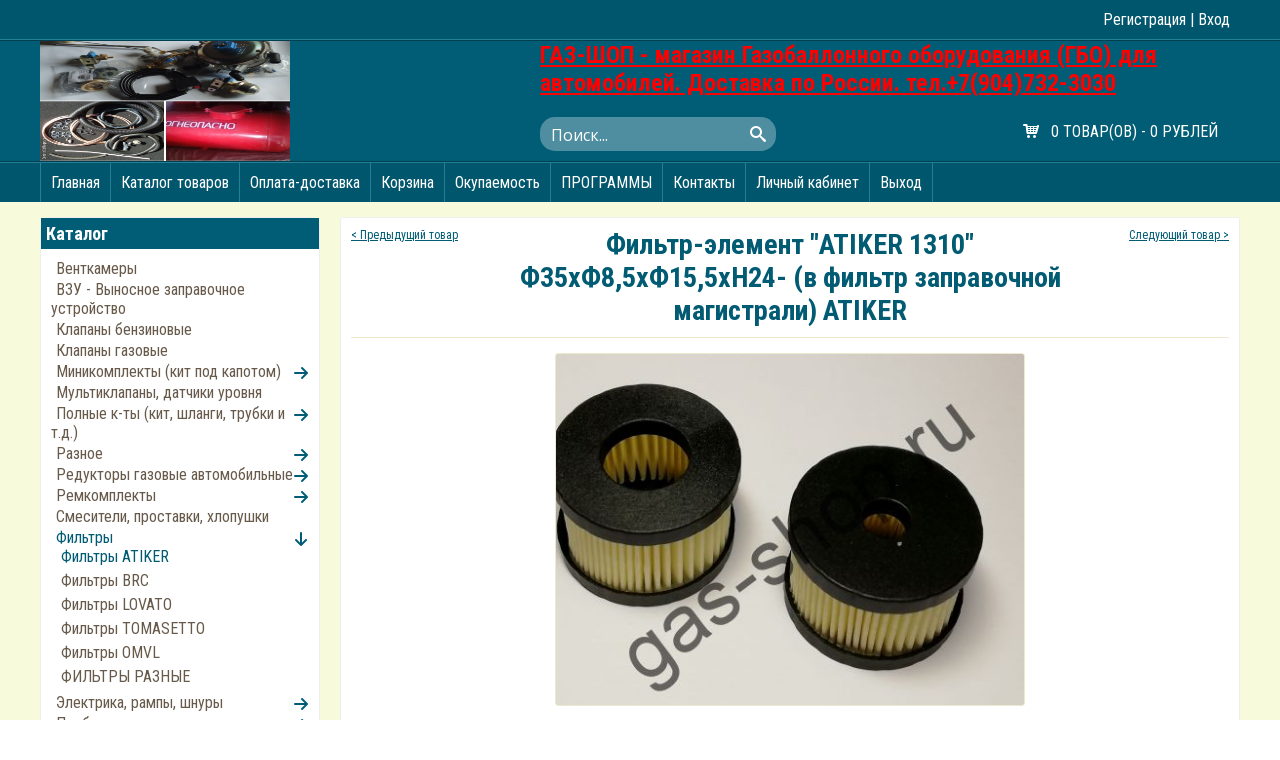

--- FILE ---
content_type: text/html; charset=utf-8
request_url: https://gas-shop.ru/goods/Filtr-jelement-quot-ATIKER-1310-quot-smennyj-v-filtr-zapravochnoj-magistrali-ATIKER-F35hF8-5hF15
body_size: 21263
content:
<!DOCTYPE html>
<html>
  <head> 
    <title>Фильтр-элемент &quot;ATIKER 1310&quot; сменный</title> 
    <meta name="description" content="Фильтр-элемент &quot;ATIKER 1310&quot; сменный - Фильтры ГБО выбирай в магазине Запчасти газобаллонного оборудования (ГБО) для автомобиля. Доставка по регионам России." /> 
    <meta name="keywords" content="фильтр газового клапана atiker, фильтр  клапана atiker, фильтр газа atiker, фильтр atiker, фильтр гбо, фильтр атикер, фильтр газового клапана атикер, фильтр клапана атикер, магазин гбо, запчасти гбо, расходники гбо, фильтр газ атикер, фильтр атикер" />
    <meta name="msvalidate.01" content="42F1ADF72F3984CCAEB1BAFCA64875EE" />
    <meta http-equiv="Content-Type" content="text/html; charset=utf-8" /> 
    <meta http-equiv="Content-Language" content="ru" />
    <meta name="viewport" content="width=device-width, initial-scale=1.0" />
    <meta name="format-detection" content="telephone=no">
    <meta name="yandex-verification" content="2c1066d2bbe449b8" />
    <link rel="shortcut icon" href="/design/favicon.ico?lc=1556555235" type="image/x-icon" /> 
  
  
   
    
    <link href='https://fonts.googleapis.com/css?family=Open+Sans' rel='stylesheet' type='text/css'>
    
    <link rel="stylesheet" href="/design//forall/css/fancybox/2.1.4/jquery.fancybox.css" />
    <link rel="stylesheet" href="/design//forall/css/jquery-ui/jquery.ui.all.min.css" type="text/css" />
      
   <link href='https://fonts.googleapis.com/css?family=Roboto+Condensed:700,300,400&subset=latin,cyrillic' rel='stylesheet' type='text/css'>
    
    
    <style>
      @font-face {
  font-family: 'icomoon';
  src:url('/design/icomoon.eot?-pw711i');
  src:url('/design/icomoon.eot?#iefix-pw711i') format('embedded-opentype'),
		url('/design/icomoon.ttf?-pw711i') format('truetype'),
		url('/design/icomoon.svg?-pw711i#icomoon') format('svg');
	font-weight: normal;
	font-style: normal;
}    </style>
    <link rel="stylesheet" type="text/css" href="/design/owl.carousel.css?design=caramel">
    <link rel="stylesheet" type="text/css" href="/design/owl.theme.css?design=caramel">
    <link rel="stylesheet" type="text/css" href="/design/owl.transitions.css?design=caramel">
    <link rel="stylesheet" type="text/css" href="/design/jquery.formstyler.css?design=caramel">
    <link rel="stylesheet" type="text/css" href="/design/main.css?design=caramel&lc=1720015542">
    <link rel="stylesheet" type="text/css" href="/design/mfp.css?design=caramel&lc=1720015542">
    <link rel="stylesheet" href="/design//forall/css/fancybox/2.1.5/jquery.fancybox.css" />
    
    
    
        
    
    <script type="text/javascript" src="/design/forall.js?design=caramel&lc=1720015542"></script>
    <script type="text/javascript" src="/design/jquery.formstyler.min.js?design=caramel"></script>
    <script type="text/javascript">var zoomloaderPath = '/design/loading.gif?design=caramel';</script>
    <script type="text/javascript" src="/design//forall/css/fancybox/2.1.5/jquery.fancybox.js" /></script>     
    <script type="text/javascript" src="/design/main.js?design=caramel&lc=1720015542"></script>
    
  
  
<script async src="https://www.googletagmanager.com/gtag/js?id=AW-967074951"></script>
<script>
  window.dataLayer = window.dataLayer || [];
  function gtag(){dataLayer.push(arguments);}
  gtag('js', new Date());
  gtag('config', 'AW-967074951');
</script>
<script>
  gtag('event', 'conversion', {'szend_to': 'AW-967074951/uRSPCNvIkW4Qh8mRzQM'});
</script>
  </head>
<body> 
<span class="watermark">  </span>
        <div class="LRmenu">
          <div class="LRcatalogClickWrp"><div class="CatalogClick"><div class="line"></div><div class="line"></div><div class="line"></div></div></div>
          <div class="LRmenubutton">Меню</div>
          <div class="LRmenucont">
           
                                                                                                             <a class="menuparent " href="https://gas-shop.ru/page/index"  title="ГАЗ-ШОП - интернет-магазин газобаллонного оборудования ГБО">Главная</a>
                                                                <a class="menuparent " href="https://gas-shop.ru/"  title="Полный список товаров на сайте">Каталог товаров</a>
                                                                <a class="menuparent " href="https://gas-shop.ru/page/dostavka"  title="Доставка, оплата, гарантия">Оплата-доставка</a>
                                                                <a class="menuparent " href="https://gas-shop.ru/cart"  title="Ваша корзина">Корзина</a>
                                                                <a class="menuparent " href="https://gas-shop.ru/page/Okupaemost-oborudovaniya"  title="Окупаемость оборудования">Окупаемость</a>
                                                                <a class="menuparent " href="https://gas-shop.ru/page/Programmy-i-instrukcii"  title="Программы для настройки газобаллонного оборудования (ГБО) и инструкции">ПРОГРАММЫ</a>
                                                                <a class="menuparent " href="https://gas-shop.ru/feedback"  title="Связь с администрацией магазина">Контакты</a>
                                                                <a class="menuparent " href="https://gas-shop.ru/user/settings"  title="Личный кабинет покупателя, персональные настройки">Личный кабинет</a>
                                                                <a class="menuparent " href="https://gas-shop.ru/user/logout"  title="Выход из личного кабинета покупателя">Выход</a>
                                                                                                   
                 
            
          </div>
          <div class="LRcatalogbutton">Каталог</div>
          <div class="LRcatalog">
                                <ul class="accordion2">                  <li  class="">
                    <a href="https://gas-shop.ru/catalog/Венткамеры-1" >Венткамеры</a>
                  </li>                                                                      <li  class="">
                    <a href="https://gas-shop.ru/catalog/Выносное-заправочное-устройство-1" >ВЗУ - Выносное заправочное устройство</a>
                  </li>                                                                      <li  class="">
                    <a href="https://gas-shop.ru/catalog/Клапаны-бензиновые-1" >Клапаны бензиновые</a>
                  </li>                                                                      <li  class="">
                    <a href="https://gas-shop.ru/catalog/Клапаны-газовые-1" >Клапаны газовые</a>
                  </li>                                                                      <li  class="parent">
                    <a href="https://gas-shop.ru/catalog/Minikomplekty-GBO" >Миникомплекты (кит под капотом)</a>
                                                                      <ul class="accordion2">                  <li  class="">
                    <a href="https://gas-shop.ru/catalog/Миникомплекты-карбюраторные-1" >Миникиты карбюраторные 2-го поколения</a>
                  </li>                                                                      <li  class="">
                    <a href="https://gas-shop.ru/catalog/Миникомплекты-инжекторные-1" >Миникиты инжекторные 2-го поколения</a>
                  </li>                                                                      <li  class="">
                    <a href="https://gas-shop.ru/catalog/Миникомплекты-впрысковые-1" >Миникиты впрысковые 4-го поколения</a>
                  </li>                  </ul></li>                                                    <li  class="">
                    <a href="https://gas-shop.ru/catalog/Мультиклапаны-1" >Мультиклапаны, датчики уровня</a>
                  </li>                                                                      <li  class="parent">
                    <a href="https://gas-shop.ru/catalog/Polnye-k-ty-kit-shlangi-trubki-i-t-d" >Полные к-ты (кит, шланги, трубки и т.д.)</a>
                                                                      <ul class="accordion2">                  <li  class="parent">
                    <a href="https://gas-shop.ru/catalog/Полный-к-кт-карбюр-й-2-го-поколения-1" >Полный к-кт карбюр-й 2-го поколения</a>
                                                                      <ul class="accordion2">                  <li  class="">
                    <a href="https://gas-shop.ru/catalog/LOVATO-1" >LOVATO</a>
                  </li>                                                                      <li  class="">
                    <a href="https://gas-shop.ru/catalog/BRC-1" >BRC</a>
                  </li>                                                                      <li  class="">
                    <a href="https://gas-shop.ru/catalog/ATIKER-1" >ATIKER</a>
                  </li>                  </ul></li>                                                    <li  class="parent">
                    <a href="https://gas-shop.ru/catalog/Полный-к-кт-инж-2-го-поколения-с-баллоном-1" >Полный к-кт инж 2-го поколения</a>
                                                                      <ul class="accordion2">                  <li  class="">
                    <a href="https://gas-shop.ru/catalog/LOVATO-2" >LOVATO</a>
                  </li>                                                                      <li  class="">
                    <a href="https://gas-shop.ru/catalog/BRC-2" >BRC</a>
                  </li>                                                                      <li  class="">
                    <a href="https://gas-shop.ru/catalog/ATIKER-2" >ATIKER</a>
                  </li>                                                                      <li  class="">
                    <a href="https://gas-shop.ru/catalog/TOMASETTO-1" >TOMASETTO</a>
                  </li>                  </ul></li>                                                    <li  class="parent">
                    <a href="https://gas-shop.ru/catalog/Полный-к-кт-инж-4-го-поколения-с-баллоном-1" >Полный к-кт инж 4-го пок -впрыск</a>
                                                                      <ul class="accordion2">                  <li  class="">
                    <a href="https://gas-shop.ru/catalog/LOVATO-3" >LOVATO</a>
                  </li>                                                                      <li  class="">
                    <a href="https://gas-shop.ru/catalog/BRC" >BRC</a>
                  </li>                                                                      <li  class="">
                    <a href="https://gas-shop.ru/catalog/DIGITRONIC" >DIGITRONIC</a>
                  </li>                                                                      <li  class="">
                    <a href="https://gas-shop.ru/catalog/TAMONA-TEGAS" >TAMONA-TEGAS</a>
                  </li>                                                                      <li  class="">
                    <a href="https://gas-shop.ru/catalog/ALASKA-FOX-LLC" >ALASKA FOX LLC</a>
                  </li>                  </ul></li></ul></li>                                                    <li  class="parent">
                    <a href="https://gas-shop.ru/catalog/Разное-1" >Разное</a>
                                                                      <ul class="accordion2">                  <li  class="">
                    <a href="https://gas-shop.ru/catalog/вентили-мультиклапана-1" >вентили мультиклапана</a>
                  </li>                                                                      <li  class="">
                    <a href="https://gas-shop.ru/catalog/дозаторы-тройники-разные-1" >дозаторы, тройники разные</a>
                  </li>                                                                      <li  class="">
                    <a href="https://gas-shop.ru/catalog/Разное-2" >гайки, муфты, трубки</a>
                  </li>                                                                      <li  class="">
                    <a href="https://gas-shop.ru/catalog/изделия-из-резины-1" >изделия из резины</a>
                  </li>                                                                      <li  class="">
                    <a href="https://gas-shop.ru/catalog/крепления-баллонов-1" >крепления баллонов</a>
                  </li>                                                                      <li  class="">
                    <a href="https://gas-shop.ru/catalog/крышки-ВЗУ-1" >крышки ВЗУ</a>
                  </li>                                                                      <li  class="">
                    <a href="https://gas-shop.ru/catalog/nakonechniki-plastikovyh-trub" >наконечники пластиковых труб</a>
                  </li>                                                                      <li  class="">
                    <a href="https://gas-shop.ru/catalog/Переходники-1" >Переходники</a>
                  </li>                                                                      <li  class="">
                    <a href="https://gas-shop.ru/catalog/Разное-3" >Разные мелочи</a>
                  </li>                  </ul></li>                                                    <li  class="parent">
                    <a href="https://gas-shop.ru/catalog/Reduktory-gazovye-avtomobilnye" >Редукторы газовые автомобильные</a>
                                                                      <ul class="accordion2">                  <li  class="parent">
                    <a href="https://gas-shop.ru/catalog/Na-karbyuratornye-avto" >На карбюраторные авто</a>
                                                                      <ul class="accordion2">                  <li  class="">
                    <a href="https://gas-shop.ru/catalog/Редукторы-газовые-карбюраторные-1" >Редукторы карбюраторные</a>
                  </li>                  </ul></li>                                                    <li  class="parent">
                    <a href="https://gas-shop.ru/catalog/Na-inzhektornye-avto-2-go-pokoleniya-GBO" >На инжекторные авто 2-го поколения ГБО</a>
                                                                      <ul class="accordion2">                  <li  class="">
                    <a href="https://gas-shop.ru/catalog/Редукторы-газовые-электронные-1" >Редукторы 2-го поколения электронные</a>
                  </li>                  </ul></li>                                                    <li  class="parent">
                    <a href="https://gas-shop.ru/catalog/Vpryskovye-reduktory-4-go-pokoleniya-propan" >Впрысковые редукторы 4-го поколения пропан</a>
                                                                      <ul class="accordion2">                  <li  class="">
                    <a href="https://gas-shop.ru/catalog/Редукторы-газовые-впрысковые-1" >Редукторы 4-го поколения впрысковые</a>
                  </li>                  </ul></li></ul></li>                                                    <li  class="parent">
                    <a href="https://gas-shop.ru/catalog/Ремкомплекты-1" >Ремкомплекты</a>
                                                                      <ul class="accordion2">                  <li  class="">
                    <a href="https://gas-shop.ru/catalog/ATIKER" >ATIKER</a>
                  </li>                                                                      <li  class="">
                    <a href="https://gas-shop.ru/catalog/BRC-3" >BRC</a>
                  </li>                                                                      <li  class="">
                    <a href="https://gas-shop.ru/catalog/LANDI" >LANDI</a>
                  </li>                                                                      <li  class="">
                    <a href="https://gas-shop.ru/catalog/LOVATO" >LOVATO</a>
                  </li>                                                                      <li  class="">
                    <a href="https://gas-shop.ru/catalog/OMVL" >OMVL</a>
                  </li>                                                                      <li  class="">
                    <a href="https://gas-shop.ru/catalog/TOMASETTO" >TOMASETTO</a>
                  </li>                                                                      <li  class="">
                    <a href="https://gas-shop.ru/catalog/RAZNOe" >РАЗНОЕ</a>
                  </li>                  </ul></li>                                                    <li  class="">
                    <a href="https://gas-shop.ru/catalog/Novaya-kategoriya-2" >Смесители, проставки, хлопушки</a>
                  </li>                                                                      <li  class="parent active">
                    <a href="https://gas-shop.ru/catalog/Фильтра-1" >Фильтры</a>
                                                                      <ul class="accordion2">                  <li  class=" active">
                    <a href="https://gas-shop.ru/catalog/Filtra-ATIKER" class="selected">Фильтры ATIKER</a>
                  </li>                                                                      <li  class="">
                    <a href="https://gas-shop.ru/catalog/Filtra-BRC" >Фильтры BRC</a>
                  </li>                                                                      <li  class="">
                    <a href="https://gas-shop.ru/catalog/Filtra-LOVATO" >Фильтры LOVATO</a>
                  </li>                                                                      <li  class="">
                    <a href="https://gas-shop.ru/catalog/Filtra-TOMASETTO" >Фильтры TOMASETTO</a>
                  </li>                                                                      <li  class="">
                    <a href="https://gas-shop.ru/catalog/Filtra-OMVL" >Фильтры OMVL</a>
                  </li>                                                                      <li  class="">
                    <a href="https://gas-shop.ru/catalog/Filtra-raznye" >ФИЛЬТРЫ РАЗНЫЕ</a>
                  </li>                  </ul></li>                                                    <li  class="parent">
                    <a href="https://gas-shop.ru/catalog/Электрика-1" >Электрика, рампы, шнуры</a>
                                                                      <ul class="accordion2">                  <li  class="">
                    <a href="https://gas-shop.ru/catalog/rampy-forsunki-rejki" >рампы, форсунки, рейки</a>
                  </li>                                                                      <li  class="">
                    <a href="https://gas-shop.ru/catalog/Interfejsy-shnury" >Интерфейсы, кабель настройки</a>
                  </li>                                                                      <li  class="">
                    <a href="https://gas-shop.ru/catalog/Datchiki-MAP-sensory" >Датчики, МАП-сенсоры</a>
                  </li>                                                                      <li  class="">
                    <a href="https://gas-shop.ru/catalog/Pereklyuchateli-pulty-knopki" >Переключатели, пульты, кнопки</a>
                  </li>                                                                      <li  class="">
                    <a href="https://gas-shop.ru/catalog/Соленоиды-и-катушки-1" >Соленоиды и катушки</a>
                  </li>                                                                      <li  class="">
                    <a href="https://gas-shop.ru/catalog/Jemulyatory" >Эмуляторы</a>
                  </li>                                                                      <li  class="">
                    <a href="https://gas-shop.ru/catalog/Bloki-upravleniya-JeBU" >Блоки ЭБУ, проводка</a>
                  </li>                                                                      <li  class="">
                    <a href="https://gas-shop.ru/catalog/Jelektrika-raznoe" >Электрика разное</a>
                  </li>                  </ul></li>                                                    <li  class="parent">
                    <a href="https://gas-shop.ru/catalog/Podbor-po-avto" >Подбор по авто</a>
                                                                      <ul class="accordion2">                  <li  class="parent">
                    <a href="https://gas-shop.ru/catalog/LADA" >ЛАДА</a>
                                                                      <ul class="accordion2">                  <li  class="">
                    <a href="https://gas-shop.ru/catalog/GRANTA-KALINA-VESTA-PRIORA-DATSUN" >GRANTA, KALINA, VESTA, PRIORA,  DATSUN</a>
                  </li>                                                                      <li  class="">
                    <a href="https://gas-shop.ru/catalog/NIVA-SheVI-NIVA" >НИВА, ШЕВИ-НИВА</a>
                  </li>                                                                      <li  class="">
                    <a href="https://gas-shop.ru/catalog/2110" >2110, 2114</a>
                  </li>                                                                      <li  class="">
                    <a href="https://gas-shop.ru/catalog/inzhektornye-2105-2107" >инжекторные 2105, 2107</a>
                  </li>                                                                      <li  class="">
                    <a href="https://gas-shop.ru/catalog/LADA-3" >карбюраторные 2105, 2107</a>
                  </li>                                                                      <li  class="">
                    <a href="https://gas-shop.ru/catalog/LARGUS" >LARGUS</a>
                  </li>                                                                      <li  class="">
                    <a href="https://gas-shop.ru/catalog/Inzhektornye-2108" >Инжекторные 2108, 2109, 2104</a>
                  </li>                                                                      <li  class="">
                    <a href="https://gas-shop.ru/catalog/Karbyuratornye-2108" >Карбюраторные 2108, 2109, 2104</a>
                  </li>                  </ul></li>                                                    <li  class="parent">
                    <a href="https://gas-shop.ru/catalog/GAZ-GAZel-PAZ" >ГАЗ  ГАЗель, ПАЗ</a>
                                                                      <ul class="accordion2">                  <li  class="parent">
                    <a href="https://gas-shop.ru/catalog/VOLGA" >ВОЛГА</a>
                                                                      <ul class="accordion2">                  <li  class="">
                    <a href="https://gas-shop.ru/catalog/VOLGA-GAZ-24-GAZ-31029-KARByuRATOR" >ВОЛГА ГАЗ-24, ГАЗ-31029 КАРБЮРАТОР</a>
                  </li>                                                                      <li  class="">
                    <a href="https://gas-shop.ru/catalog/VOLGA-GAZ-3110-INZheKTOR" >ВОЛГА ГАЗ-3110 ИНЖЕКТОР</a>
                  </li>                  </ul></li>                                                    <li  class="parent">
                    <a href="https://gas-shop.ru/catalog/GAZel-3302-karbyurator" >ГАЗель 3302 карбюратор</a>
                                                                      <ul class="accordion2">                  <li  class="">
                    <a href="https://gas-shop.ru/catalog/Gruzovik-furgon" >Грузовик, фургон</a>
                  </li>                                                                      <li  class="">
                    <a href="https://gas-shop.ru/catalog/GAZel-fermer" >ГАЗель фермер</a>
                  </li>                  </ul></li>                                                    <li  class="parent">
                    <a href="https://gas-shop.ru/catalog/Sobol" >Соболь</a>
                                                                      <ul class="accordion2">                  <li  class="">
                    <a href="https://gas-shop.ru/catalog/Sobol-GAZ-2310-bortovoj" >Соболь ГАЗ-2310 бортовой</a>
                  </li>                                                                      <li  class="">
                    <a href="https://gas-shop.ru/catalog/Sobol-GAZ-2752-celnometallicheskij-furgon" >Соболь ГАЗ-2752 цельнометаллический фургон</a>
                  </li>                                                                      <li  class="">
                    <a href="https://gas-shop.ru/catalog/Sobol-GAZ-2217-Barguzin-i-mikroavtobus" >Соболь ГАЗ-2217 Баргузин и микроавтобус</a>
                  </li>                  </ul></li>                                                    <li  class="parent">
                    <a href="https://gas-shop.ru/catalog/GAZel-Biznes" >ГАЗель Бизнес</a>
                                                                      <ul class="accordion2">                  <li  class="">
                    <a href="https://gas-shop.ru/catalog/GAZel-Biznes-gruzovik" >ГАЗель Бизнес грузовик</a>
                  </li>                                                                      <li  class="">
                    <a href="https://gas-shop.ru/catalog/GAZel-Biznes-Fermer" >ГАЗель Бизнес Фермер</a>
                  </li>                  </ul></li>                                                    <li  class="">
                    <a href="https://gas-shop.ru/catalog/GAZ-3221-marshrutka-mikroavtobus" >ГАЗ 3221 маршрутка-микроавтобус</a>
                  </li>                                                                      <li  class="parent">
                    <a href="https://gas-shop.ru/catalog/GAZel-NEXT" >ГАЗель NEXT</a>
                                                                      <ul class="accordion2">                  <li  class="">
                    <a href="https://gas-shop.ru/catalog/NEXT-gruzovik" >NEXT грузовик</a>
                  </li>                                                                      <li  class="">
                    <a href="https://gas-shop.ru/catalog/NEXT-fermer" >NEXT фермер</a>
                  </li>                  </ul></li>                                                    <li  class="">
                    <a href="https://gas-shop.ru/catalog/GAZ-3307-gruzovik" >ГАЗ-3307 грузовик</a>
                  </li>                                                                      <li  class="">
                    <a href="https://gas-shop.ru/catalog/PAZik-avtobus" >ПАЗик автобус</a>
                  </li>                  </ul></li>                                                    <li  class="parent">
                    <a href="https://gas-shop.ru/catalog/UAZ" >УАЗ</a>
                                                                      <ul class="accordion2">                  <li  class="">
                    <a href="https://gas-shop.ru/catalog/PATRIOT-2" >ПАТРИОТ 2,7</a>
                  </li>                                                                      <li  class="">
                    <a href="https://gas-shop.ru/catalog/Buhanka" >&quot;Буханка&quot;</a>
                  </li>                  </ul></li>                                                    <li  class="parent">
                    <a href="https://gas-shop.ru/catalog/AUDI" >AUDI</a>
                                                                      <ul class="accordion2">                  <li  class="">
                    <a href="https://gas-shop.ru/catalog/AUDI-A4-B5" >AUDI A4 (B5)</a>
                  </li>                  </ul></li>                                                    <li  class="parent">
                    <a href="https://gas-shop.ru/catalog/CHERY" >CHERY</a>
                                                                      <ul class="accordion2">                  <li  class="">
                    <a href="https://gas-shop.ru/catalog/CHERY-TIGGO" >CHERY TIGGO</a>
                  </li>                  </ul></li>                                                    <li  class="parent">
                    <a href="https://gas-shop.ru/catalog/CHEVROLET" >CHEVROLET</a>
                                                                      <ul class="accordion2">                  <li  class="">
                    <a href="https://gas-shop.ru/catalog/CHEVROLET-3" >AVEO, LACETTI, LANOS</a>
                  </li>                                                                      <li  class="parent">
                    <a href="https://gas-shop.ru/catalog/CAPTIVA" >CAPTIVA</a>
                                                                      <ul class="accordion2">                  <li  class="">
                    <a href="https://gas-shop.ru/catalog/CAPTIVA-2-4l-do-160l-s" >CAPTIVA 2,4л (до 160л.с.)</a>
                  </li>                                                                      <li  class="">
                    <a href="https://gas-shop.ru/catalog/CAPTIVA-2-4l-do-180-l-s" >CAPTIVA 2,4л (до 180 л.с)</a>
                  </li>                                                                      <li  class="">
                    <a href="https://gas-shop.ru/catalog/CAPTIVA-V6-3" >CAPTIVA V6 - 3.2л</a>
                  </li>                  </ul></li>                                                    <li  class="">
                    <a href="https://gas-shop.ru/catalog/CHEVROLET-4" >CHEVROLET CRUZE</a>
                  </li>                                                                      <li  class="">
                    <a href="https://gas-shop.ru/catalog/NIVA" >NIVA</a>
                  </li>                  </ul></li>                                                    <li  class="parent">
                    <a href="https://gas-shop.ru/catalog/CITROEN" >CITROEN</a>
                                                                      <ul class="accordion2">                  <li  class="">
                    <a href="https://gas-shop.ru/catalog/BERLINGO" >BERLINGO</a>
                  </li>                                                                      <li  class="">
                    <a href="https://gas-shop.ru/catalog/S4-do-140-l-s" >С4 (до 140 л.с.)</a>
                  </li>                  </ul></li>                                                    <li  class="parent">
                    <a href="https://gas-shop.ru/catalog/DAEWOO" >DAEWOO</a>
                                                                      <ul class="accordion2">                  <li  class="">
                    <a href="https://gas-shop.ru/catalog/NEXIA-97-g-v" >NEXIA 97 г.в.</a>
                  </li>                                                                      <li  class="">
                    <a href="https://gas-shop.ru/catalog/GENTRA-NEXIA-novogo-obrazca" >GENTRA, NEXIA нового образца</a>
                  </li>                                                                      <li  class="">
                    <a href="https://gas-shop.ru/catalog/MATIZ" >MATIZ</a>
                  </li>                  </ul></li>                                                    <li  class="parent">
                    <a href="https://gas-shop.ru/catalog/FIAT" >FIAT</a>
                                                                      <ul class="accordion2">                  <li  class="">
                    <a href="https://gas-shop.ru/catalog/ALBEA-LINEA" >ALBEA, LINEA</a>
                  </li>                                                                      <li  class="">
                    <a href="https://gas-shop.ru/catalog/DOBLO" >DOBLO</a>
                  </li>                  </ul></li>                                                    <li  class="parent">
                    <a href="https://gas-shop.ru/catalog/FORD" >FORD</a>
                                                                      <ul class="accordion2">                  <li  class="">
                    <a href="https://gas-shop.ru/catalog/FIESTA-FOKUS" >FIESTA, FOKUS, KUGA</a>
                  </li>                                                                      <li  class="parent">
                    <a href="https://gas-shop.ru/catalog/MONDEO" >MONDEO</a>
                                                                      <ul class="accordion2">                  <li  class="">
                    <a href="https://gas-shop.ru/catalog/MONDEO-do-140-l-s" >MONDEO ( до 140 л.с.)</a>
                  </li>                                                                      <li  class="">
                    <a href="https://gas-shop.ru/catalog/MONDEO-140-160-l-s" >MONDEO (140-160 л.с.)</a>
                  </li>                                                                      <li  class="">
                    <a href="https://gas-shop.ru/catalog/MONDEO-V6" >MONDEO V6</a>
                  </li>                  </ul></li>                                                    <li  class="">
                    <a href="https://gas-shop.ru/catalog/TRANZIT-CONNECT-furgon" >TRANZIT CONNECT фургон</a>
                  </li>                  </ul></li>                                                    <li  class="parent">
                    <a href="https://gas-shop.ru/catalog/GEELY" >GEELY</a>
                                                                      <ul class="accordion2">                  <li  class="">
                    <a href="https://gas-shop.ru/catalog/EMGRAND-GEELY-MK" >EMGRAND, GEELY MK</a>
                  </li>                  </ul></li>                                                    <li  class="parent">
                    <a href="https://gas-shop.ru/catalog/GREAT-WALL" >GREAT WALL</a>
                                                                      <ul class="accordion2">                  <li  class="">
                    <a href="https://gas-shop.ru/catalog/HOWER-H3" >HOWER H3</a>
                  </li>                                                                      <li  class="">
                    <a href="https://gas-shop.ru/catalog/DEER-SAFE-F1" >DEER, SAFE F1</a>
                  </li>                                                                      <li  class="">
                    <a href="https://gas-shop.ru/catalog/HOVER-H5" >HOVER H5</a>
                  </li>                  </ul></li>                                                    <li  class="parent">
                    <a href="https://gas-shop.ru/catalog/HONDA" >HONDA</a>
                                                                      <ul class="accordion2">                  <li  class="">
                    <a href="https://gas-shop.ru/catalog/ACCORD-1-8-140l-s-ACCJRD-2-2-140l-s" >ACCORD 1.8 (140л.с.): ACCJRD 2.2 (140л.с.)</a>
                  </li>                                                                      <li  class="">
                    <a href="https://gas-shop.ru/catalog/Accord-2-0-155-l-s-ACCORD-2-0-220l-s-ACCORD-2-4-190-l-s" >Accord 2.0 (155 л.с.), ACCORD 2.0 (220л.с.), ACCORD 2.4 (190 л.с.)</a>
                  </li>                                                                      <li  class="">
                    <a href="https://gas-shop.ru/catalog/CIVIC-1-3-1-4-1-5-1-6-1-7-1-8-83-140-l-s" >CIVIC 1.3; 1.4; 1.5; 1.6; 1.7; 1.8 (83-140 л.с.)</a>
                  </li>                                                                      <li  class="">
                    <a href="https://gas-shop.ru/catalog/CIVIC-2-0-160-l-s" >CIVIC 2.0 (160 л.с.)</a>
                  </li>                                                                      <li  class="">
                    <a href="https://gas-shop.ru/catalog/CR-V-2-0-2-2-do-150-l-s" >CR-V 2.0; 2,2 (до 150 л.с.)</a>
                  </li>                                                                      <li  class="">
                    <a href="https://gas-shop.ru/catalog/CR-V-2-4-160-190-l-s" >CR-V 2.4 (160-190 л.с.)</a>
                  </li>                                                                      <li  class="">
                    <a href="https://gas-shop.ru/catalog/HR-V" >HR-V</a>
                  </li>                                                                      <li  class="">
                    <a href="https://gas-shop.ru/catalog/JAZZ" >JAZZ</a>
                  </li>                                                                      <li  class="">
                    <a href="https://gas-shop.ru/catalog/PILOT" >PILOT</a>
                  </li>                  </ul></li>                                                    <li  class="parent">
                    <a href="https://gas-shop.ru/catalog/HYUNDAI" >HYUNDAI</a>
                                                                      <ul class="accordion2">                  <li  class="">
                    <a href="https://gas-shop.ru/catalog/ACCENT-GETS" >ACCENT, GETS</a>
                  </li>                                                                      <li  class="">
                    <a href="https://gas-shop.ru/catalog/ELANTRA" >ELANTRA</a>
                  </li>                                                                      <li  class="">
                    <a href="https://gas-shop.ru/catalog/IX35-do-150-l-s" >IX35 (до 150 л.с.)</a>
                  </li>                                                                      <li  class="">
                    <a href="https://gas-shop.ru/catalog/SOLARIS" >SOLARIS</a>
                  </li>                                                                      <li  class="">
                    <a href="https://gas-shop.ru/catalog/SONATA-do-140-l-s" >SONATA (до 140 л.с.)</a>
                  </li>                                                                      <li  class="">
                    <a href="https://gas-shop.ru/catalog/SONATA-V6" >SONATA V6</a>
                  </li>                                                                      <li  class="">
                    <a href="https://gas-shop.ru/catalog/SANTA-FE-V6" >SANTA FE V6</a>
                  </li>                                                                      <li  class="">
                    <a href="https://gas-shop.ru/catalog/TRAJET-V4-do140-l-s" >TRAJET V4 (до140 л.с.)</a>
                  </li>                                                                      <li  class="">
                    <a href="https://gas-shop.ru/catalog/TUCSON-do-140-l-s" >TUCSON (до 140 л.с.)</a>
                  </li>                                                                      <li  class="">
                    <a href="https://gas-shop.ru/catalog/STAREX-do-140-l-s" >STAREX (до 140 л.с.)</a>
                  </li>                  </ul></li>                                                    <li  class="parent">
                    <a href="https://gas-shop.ru/catalog/KIA" >KIA</a>
                                                                      <ul class="accordion2">                  <li  class="">
                    <a href="https://gas-shop.ru/catalog/KIA-CEED-KIA-CERATO-KIA-PICANTO-KIA-RIO-KIA-SOUL-KIA-SPECTRA" >KIA CEED, KIA CERATO, KIA PICANTO, KIA RIO, KIA SOUL, KIA SPECTRA</a>
                  </li>                                                                      <li  class="">
                    <a href="https://gas-shop.ru/catalog/KIA-SORENTO-V6" >KIA SORENTO V6</a>
                  </li>                                                                      <li  class="">
                    <a href="https://gas-shop.ru/catalog/KIA-SPORTAGE" >KIA SPORTAGE</a>
                  </li>                                                                      <li  class="">
                    <a href="https://gas-shop.ru/catalog/KIA-SORENTO-V4-174-l-s" >KIA SORENTO V4 174 л.с.</a>
                  </li>                  </ul></li>                                                    <li  class="parent">
                    <a href="https://gas-shop.ru/catalog/LEXUS" >LEXUS</a>
                                                                      <ul class="accordion2">                  <li  class="">
                    <a href="https://gas-shop.ru/catalog/LEXUS-V8-LX-470-GX" >LEXUS V8= LX-470, GX-470</a>
                  </li>                  </ul></li>                                                    <li  class="parent">
                    <a href="https://gas-shop.ru/catalog/MAZDA" >MAZDA</a>
                                                                      <ul class="accordion2">                  <li  class="">
                    <a href="https://gas-shop.ru/catalog/MAZDA-CX" >MAZDA CX-5</a>
                  </li>                                                                      <li  class="">
                    <a href="https://gas-shop.ru/catalog/MAZDA-CX-2" >MAZDA CX-7</a>
                  </li>                                                                      <li  class="">
                    <a href="https://gas-shop.ru/catalog/MAZDA-3" >MAZDA 2</a>
                  </li>                                                                      <li  class="">
                    <a href="https://gas-shop.ru/catalog/MAZDA-4" >MAZDA 3</a>
                  </li>                                                                      <li  class="">
                    <a href="https://gas-shop.ru/catalog/MAZDA-5" >MAZDA 6</a>
                  </li>                                                                      <li  class="">
                    <a href="https://gas-shop.ru/catalog/MAZDA-TRIBUTE" >MAZDA TRIBUTE</a>
                  </li>                  </ul></li>                                                    <li  class="parent">
                    <a href="https://gas-shop.ru/catalog/MITSUBISHI" >MITSUBISHI</a>
                                                                      <ul class="accordion2">                  <li  class="">
                    <a href="https://gas-shop.ru/catalog/MITSUBISHI-ASX" >MITSUBISHI ASX</a>
                  </li>                                                                      <li  class="">
                    <a href="https://gas-shop.ru/catalog/MITSUBISHI-COLT" >MITSUBISHI COLT</a>
                  </li>                                                                      <li  class="parent">
                    <a href="https://gas-shop.ru/catalog/MITSUBISHI-GALANT" >MITSUBISHI GALANT</a>
                                                                      <ul class="accordion2">                  <li  class="">
                    <a href="https://gas-shop.ru/catalog/MITSUBISHI-GALANT-4-cil" >MITSUBISHI GALANT 4 цил</a>
                  </li>                                                                      <li  class="">
                    <a href="https://gas-shop.ru/catalog/MITSUBISHI-GALANT-V6" >MITSUBISHI GALANT V6</a>
                  </li>                  </ul></li>                                                    <li  class="">
                    <a href="https://gas-shop.ru/catalog/MITSUBISHI-LANCER" >MITSUBISHI LANCER</a>
                  </li>                                                                      <li  class="parent">
                    <a href="https://gas-shop.ru/catalog/MITSUBISHI-OUTLANDER" >MITSUBISHI OUTLANDER</a>
                                                                      <ul class="accordion2">                  <li  class="">
                    <a href="https://gas-shop.ru/catalog/OUTLANDER-do-147-l-s" >OUTLANDER до 147 л.с.</a>
                  </li>                                                                      <li  class="">
                    <a href="https://gas-shop.ru/catalog/OUTLANDER-do-167-l-s" >OUTLANDER до 167 л.с.</a>
                  </li>                                                                      <li  class="">
                    <a href="https://gas-shop.ru/catalog/OUTLANDER-V6-do-250-l-s" >OUTLANDER V6 до 250 л.с.</a>
                  </li>                  </ul></li>                                                    <li  class="parent">
                    <a href="https://gas-shop.ru/catalog/MITSUBISHI-PAJERO-2" >MITSUBISHI PAJERO</a>
                                                                      <ul class="accordion2">                  <li  class="">
                    <a href="https://gas-shop.ru/catalog/MITSUBISHI-PAJERO-V6-3-5l-202-l-s" >MITSUBISHI PAJERO V6, 3,5л (202 л.с.)</a>
                  </li>                                                                      <li  class="">
                    <a href="https://gas-shop.ru/catalog/MITSUBISHI-PAJERO-4-V6-3-0l-178-l-s-i-3-8l-250-l-s" >MITSUBISHI PAJERO-4, V6, 3.0л (178 л.с.)и 3,8л (250 л.с.)</a>
                  </li>                                                                      <li  class="">
                    <a href="https://gas-shop.ru/catalog/MITSUBISHI-PAJERO-SPORT-V6-3-0l-170-l-s" >MITSUBISHI PAJERO SPORT V6, 3,0л (170 л.с.)</a>
                  </li>                                                                      <li  class="">
                    <a href="https://gas-shop.ru/catalog/MITSUBISHI-PAJERO-SPORT-2-V6-3-0l-220-l-s" >MITSUBISHI PAJERO SPORT-2, V6, 3.0л (220 л.с.)</a>
                  </li>                  </ul></li></ul></li>                                                    <li  class="parent">
                    <a href="https://gas-shop.ru/catalog/NISSAN" >NISSAN</a>
                                                                      <ul class="accordion2">                  <li  class="">
                    <a href="https://gas-shop.ru/catalog/NISSAN-ALMERA" >NISSAN ALMERA</a>
                  </li>                                                                      <li  class="">
                    <a href="https://gas-shop.ru/catalog/NISSAN-CUBE" >NISSAN CUBE</a>
                  </li>                                                                      <li  class="">
                    <a href="https://gas-shop.ru/catalog/NISSAN-JUKE" >NISSAN JUKE</a>
                  </li>                                                                      <li  class="parent">
                    <a href="https://gas-shop.ru/catalog/NISSAN-MAXIMA" >NISSAN MAXIMA</a>
                                                                      <ul class="accordion2">                  <li  class="">
                    <a href="https://gas-shop.ru/catalog/NISSAN-MAXIMA-4-cilindra" >NISSAN MAXIMA 4 цилиндра</a>
                  </li>                                                                      <li  class="">
                    <a href="https://gas-shop.ru/catalog/NISSAN-MAXIMA-V6-cil" >NISSAN MAXIMA V6 цил</a>
                  </li>                  </ul></li>                                                    <li  class="">
                    <a href="https://gas-shop.ru/catalog/NISSAN-MICRA" >NISSAN MICRA</a>
                  </li>                                                                      <li  class="">
                    <a href="https://gas-shop.ru/catalog/NISSAN-MURANO" >NISSAN MURANO</a>
                  </li>                                                                      <li  class="">
                    <a href="https://gas-shop.ru/catalog/NISSAN-NOTE" >NISSAN NOTE</a>
                  </li>                                                                      <li  class="">
                    <a href="https://gas-shop.ru/catalog/NISSAN-PATHFINDER" >NISSAN PATHFINDER</a>
                  </li>                                                                      <li  class="">
                    <a href="https://gas-shop.ru/catalog/NISSAN-PATROL" >NISSAN PATROL</a>
                  </li>                                                                      <li  class="">
                    <a href="https://gas-shop.ru/catalog/NISSAN-QASHQAI" >NISSAN QASHQAI</a>
                  </li>                                                                      <li  class="parent">
                    <a href="https://gas-shop.ru/catalog/NISSAN-TEANA" >NISSAN TEANA</a>
                                                                      <ul class="accordion2">                  <li  class="">
                    <a href="https://gas-shop.ru/catalog/NISSAN-TEANA-4-cilindra" >NISSAN TEANA 4 цилиндра</a>
                  </li>                                                                      <li  class="">
                    <a href="https://gas-shop.ru/catalog/NISSAN-TEANA-6-cilindrov" >NISSAN TEANA 6 цилиндров</a>
                  </li>                  </ul></li>                                                    <li  class="">
                    <a href="https://gas-shop.ru/catalog/NISSAN-TIIDA" >NISSAN TIIDA</a>
                  </li>                                                                      <li  class="parent">
                    <a href="https://gas-shop.ru/catalog/NISSAN-X-TRAIL" >NISSAN X-TRAIL</a>
                                                                      <ul class="accordion2">                  <li  class="">
                    <a href="https://gas-shop.ru/catalog/NISSAN-X-TRAIL-do-147-l-s" >NISSAN X TRAIL до 147 л.с.</a>
                  </li>                                                                      <li  class="">
                    <a href="https://gas-shop.ru/catalog/NISSAN-X-TRAIL-do-167-l-s" >NISSAN X TRAIL до 167 л.с.</a>
                  </li>                  </ul></li>                                                    <li  class="">
                    <a href="https://gas-shop.ru/catalog/NISSAN-PRIMERA" >NISSAN PRIMERA</a>
                  </li>                  </ul></li>                                                    <li  class="parent">
                    <a href="https://gas-shop.ru/catalog/OPEL" >OPEL</a>
                                                                      <ul class="accordion2">                  <li  class="parent">
                    <a href="https://gas-shop.ru/catalog/OPEL-ANTARA-2" >OPEL ANTARA</a>
                                                                      <ul class="accordion2">                  <li  class="">
                    <a href="https://gas-shop.ru/catalog/OPEL-ANTARA-4-cilindra" >OPEL ANTARA 4 цилиндра</a>
                  </li>                                                                      <li  class="">
                    <a href="https://gas-shop.ru/catalog/OPEL-ANTARA-6-cilindrov" >OPEL ANTARA 6 цилиндров</a>
                  </li>                  </ul></li>                                                    <li  class="parent">
                    <a href="https://gas-shop.ru/catalog/OPEL-ASTRA" >OPEL ASTRA</a>
                                                                      <ul class="accordion2">                  <li  class="">
                    <a href="https://gas-shop.ru/catalog/OPEL-ASTRA-3" >OPEL ASTRA</a>
                  </li>                                                                      <li  class="">
                    <a href="https://gas-shop.ru/catalog/OPEL-ASTRA-TURBO-180-l-s" >OPEL ASTRA TURBO 180 л.с.</a>
                  </li>                  </ul></li>                                                    <li  class="">
                    <a href="https://gas-shop.ru/catalog/OPEL-COMBO" >OPEL COMBO</a>
                  </li>                                                                      <li  class="">
                    <a href="https://gas-shop.ru/catalog/OPEL-CORSA" >OPEL CORSA</a>
                  </li>                                                                      <li  class="parent">
                    <a href="https://gas-shop.ru/catalog/OPEL-INSIGNIA" >OPEL INSIGNIA</a>
                                                                      <ul class="accordion2">                  <li  class="">
                    <a href="https://gas-shop.ru/catalog/OPEL-INSIGNIA-1" >OPEL INSIGNIA 1,4</a>
                  </li>                                                                      <li  class="">
                    <a href="https://gas-shop.ru/catalog/OPEL-INSIGNIA-1-2" >OPEL INSIGNIA 1,6</a>
                  </li>                                                                      <li  class="">
                    <a href="https://gas-shop.ru/catalog/OPEL-INSIGNIA-1-3" >OPEL INSIGNIA 1,8</a>
                  </li>                                                                      <li  class="">
                    <a href="https://gas-shop.ru/catalog/OPEL-INSIGNIA-2-0-mnogotochechnyj-vprysk" >OPEL INSIGNIA 2,0 (многоточечный впрыск)</a>
                  </li>                  </ul></li>                                                    <li  class="">
                    <a href="https://gas-shop.ru/catalog/OPEL-MERIVA" >OPEL MERIVA</a>
                  </li>                                                                      <li  class="">
                    <a href="https://gas-shop.ru/catalog/OPEL-MOKKA" >OPEL MOKKA</a>
                  </li>                                                                      <li  class="">
                    <a href="https://gas-shop.ru/catalog/OPEL-Vectra" >OPEL Vectra</a>
                  </li>                                                                      <li  class="">
                    <a href="https://gas-shop.ru/catalog/OPEL-ZAFIRA" >OPEL ZAFIRA</a>
                  </li>                  </ul></li>                                                    <li  class="parent">
                    <a href="https://gas-shop.ru/catalog/PEUGEOT" >PEUGEOT</a>
                                                                      <ul class="accordion2">                  <li  class="">
                    <a href="https://gas-shop.ru/catalog/PEUGEOT-3" >PEUGEOT 107</a>
                  </li>                                                                      <li  class="">
                    <a href="https://gas-shop.ru/catalog/PEUGEOT-4" >PEUGEOT 2008</a>
                  </li>                                                                      <li  class="">
                    <a href="https://gas-shop.ru/catalog/PEUGEOT-5" >PEUGEOT 206</a>
                  </li>                                                                      <li  class="">
                    <a href="https://gas-shop.ru/catalog/PEUGEOT-6" >PEUGEOT 208</a>
                  </li>                                                                      <li  class="">
                    <a href="https://gas-shop.ru/catalog/PEUGEOT-2" >PEUGEOT 308</a>
                  </li>                                                                      <li  class="">
                    <a href="https://gas-shop.ru/catalog/PEUGEOT-8" >PEUGEOT 4007</a>
                  </li>                                                                      <li  class="">
                    <a href="https://gas-shop.ru/catalog/PEUGEOT-9" >PEUGEOT 4008</a>
                  </li>                                                                      <li  class="">
                    <a href="https://gas-shop.ru/catalog/PEUGEOT-PARTNER" >PEUGEOT PARTNER</a>
                  </li>                  </ul></li>                                                    <li  class="parent">
                    <a href="https://gas-shop.ru/catalog/RENAULT" >RENAULT</a>
                                                                      <ul class="accordion2">                  <li  class="">
                    <a href="https://gas-shop.ru/catalog/LOGAN-CLIO-SANDERO-SYMBOL" >LOGAN - CLIO -SANDERO - SYMBOL</a>
                  </li>                                                                      <li  class="">
                    <a href="https://gas-shop.ru/catalog/RENAULT-DUSTER" >RENAULT DUSTER</a>
                  </li>                                                                      <li  class="">
                    <a href="https://gas-shop.ru/catalog/RENAULT-FLUENCE" >RENAULT FLUENCE</a>
                  </li>                                                                      <li  class="">
                    <a href="https://gas-shop.ru/catalog/KANGOO" >KANGOO</a>
                  </li>                                                                      <li  class="">
                    <a href="https://gas-shop.ru/catalog/RENAULT-LAGUNA" >RENAULT LAGUNA</a>
                  </li>                                                                      <li  class="">
                    <a href="https://gas-shop.ru/catalog/RENAULT-MEGANE" >RENAULT MEGANE</a>
                  </li>                                                                      <li  class="">
                    <a href="https://gas-shop.ru/catalog/RENAULT-SCENIC" >RENAULT SCENIC</a>
                  </li>                                                                      <li  class="">
                    <a href="https://gas-shop.ru/catalog/RENAULT-KOLEOS" >RENAULT KOLEOS</a>
                  </li>                  </ul></li>                                                    <li  class="parent">
                    <a href="https://gas-shop.ru/catalog/SKODA" >SKODA</a>
                                                                      <ul class="accordion2">                  <li  class="">
                    <a href="https://gas-shop.ru/catalog/SKODA-FABIA" >SKODA FABIA</a>
                  </li>                                                                      <li  class="">
                    <a href="https://gas-shop.ru/catalog/SKODA-OCTAVIA" >SKODA OCTAVIA</a>
                  </li>                                                                      <li  class="">
                    <a href="https://gas-shop.ru/catalog/SKODA-RAPID" >SKODA RAPID</a>
                  </li>                                                                      <li  class="">
                    <a href="https://gas-shop.ru/catalog/SKODA-ROOMSTER" >SKODA ROOMSTER</a>
                  </li>                  </ul></li>                                                    <li  class="parent">
                    <a href="https://gas-shop.ru/catalog/SUBARU" >SUBARU</a>
                                                                      <ul class="accordion2">                  <li  class="">
                    <a href="https://gas-shop.ru/catalog/SUBARU-FORESTER" >SUBARU FORESTER</a>
                  </li>                                                                      <li  class="">
                    <a href="https://gas-shop.ru/catalog/SUBARU-IMPREZA" >SUBARU IMPREZA</a>
                  </li>                                                                      <li  class="">
                    <a href="https://gas-shop.ru/catalog/SUBARU-LEGACY" >SUBARU LEGACY</a>
                  </li>                                                                      <li  class="">
                    <a href="https://gas-shop.ru/catalog/SUBARU-OUTBACK" >SUBARU OUTBACK</a>
                  </li>                                                                      <li  class="">
                    <a href="https://gas-shop.ru/catalog/SUBARU-TRIBECA" >SUBARU TRIBECA</a>
                  </li>                                                                      <li  class="">
                    <a href="https://gas-shop.ru/catalog/SUBARU-XV" >SUBARU XV</a>
                  </li>                  </ul></li>                                                    <li  class="parent">
                    <a href="https://gas-shop.ru/catalog/SUZUKI" >SUZUKI</a>
                                                                      <ul class="accordion2">                  <li  class="parent">
                    <a href="https://gas-shop.ru/catalog/SUZUKI-GRAND-VITARA" >SUZUKI GRAND VITARA</a>
                                                                      <ul class="accordion2">                  <li  class="">
                    <a href="https://gas-shop.ru/catalog/GRAND-VITARA-4-CIL-DO-160-L-S" >GRAND VITARA 4 ЦИЛ ДО 160 Л.С.</a>
                  </li>                                                                      <li  class="">
                    <a href="https://gas-shop.ru/catalog/GRAND-VITARA-V6" >GRAND VITARA V6</a>
                  </li>                  </ul></li>                                                    <li  class="">
                    <a href="https://gas-shop.ru/catalog/SUZUKI-JIMNY" >SUZUKI JIMNY</a>
                  </li>                                                                      <li  class="">
                    <a href="https://gas-shop.ru/catalog/SUZUKI-LIANA" >SUZUKI LIANA</a>
                  </li>                                                                      <li  class="">
                    <a href="https://gas-shop.ru/catalog/SUZUKI-SX" >SUZUKI SX-4</a>
                  </li>                  </ul></li>                                                    <li  class="parent">
                    <a href="https://gas-shop.ru/catalog/TOYOTA" >TOYOTA</a>
                                                                      <ul class="accordion2">                  <li  class="">
                    <a href="https://gas-shop.ru/catalog/TOYOTA-AURIS-2" >TOYOTA AURIS</a>
                  </li>                                                                      <li  class="">
                    <a href="https://gas-shop.ru/catalog/TOYOTA-AVENSIS-2" >TOYOTA AVENSIS</a>
                  </li>                                                                      <li  class="parent">
                    <a href="https://gas-shop.ru/catalog/TOYOTA-CAMRY" >TOYOTA CAMRY</a>
                                                                      <ul class="accordion2">                  <li  class="">
                    <a href="https://gas-shop.ru/catalog/TOYOTA-CAMRY-do-160-l-s" >TOYOTA CAMRY до 160 л.с.</a>
                  </li>                                                                      <li  class="">
                    <a href="https://gas-shop.ru/catalog/TOYOTA-CAMRY-do-181-l-s" >TOYOTA CAMRY до 181 л.с.</a>
                  </li>                                                                      <li  class="">
                    <a href="https://gas-shop.ru/catalog/TOYOTA-CAMRY-V6" >TOYOTA CAMRY V6</a>
                  </li>                  </ul></li>                                                    <li  class="parent">
                    <a href="https://gas-shop.ru/catalog/TOYOTA-COROLLA" >TOYOTA COROLLA</a>
                                                                      <ul class="accordion2">                  <li  class="">
                    <a href="https://gas-shop.ru/catalog/COROLLA-E120" >COROLLA E120</a>
                  </li>                  </ul></li>                                                    <li  class="">
                    <a href="https://gas-shop.ru/catalog/TOYOTA-HILUX" >TOYOTA HILUX</a>
                  </li>                                                                      <li  class="">
                    <a href="https://gas-shop.ru/catalog/TOYOTA-LAND-CRUISER" >TOYOTA LAND CRUISER</a>
                  </li>                                                                      <li  class="">
                    <a href="https://gas-shop.ru/catalog/TOYOTA-RAV" >TOYOTA RAV-4</a>
                  </li>                                                                      <li  class="">
                    <a href="https://gas-shop.ru/catalog/TOYOTA-TUNDRA" >TOYOTA TUNDRA</a>
                  </li>                                                                      <li  class="">
                    <a href="https://gas-shop.ru/catalog/TOYOTA-VENZA" >TOYOTA VENZA</a>
                  </li>                                                                      <li  class="">
                    <a href="https://gas-shop.ru/catalog/TOYOTA-VERSO" >TOYOTA VERSO</a>
                  </li>                                                                      <li  class="">
                    <a href="https://gas-shop.ru/catalog/TOYOTA-YARIS" >TOYOTA YARIS</a>
                  </li>                  </ul></li>                                                    <li  class="parent">
                    <a href="https://gas-shop.ru/catalog/VOLKSWAGEN" >VOLKSWAGEN</a>
                                                                      <ul class="accordion2">                  <li  class="">
                    <a href="https://gas-shop.ru/catalog/GOLF-JETTA-POLO" >GOLF, JETTA,  POLO</a>
                  </li>                                                                      <li  class="">
                    <a href="https://gas-shop.ru/catalog/VOLKSWAGEN-PASSAT" >VOLKSWAGEN PASSAT</a>
                  </li>                  </ul></li>                                                    <li  class="">
                    <a href="https://gas-shop.ru/catalog/ZAZ-CHANCE" >ZAZ CHANCE</a>
                  </li>                  </ul></li>                                                    <li  class="">
                    <a href="https://gas-shop.ru/catalog/Ucenennye-tovary" >Уцененные товары</a>
                  </li>                  </ul>                   
          </div>
        </div>
        <div class="header">
            <div class="highRes">
            <div class="htwrp">
              <div class="headerTop">
                
                              <a href="https://gas-shop.ru/user/register">Регистрация</a> |
                <a href="https://gas-shop.ru/user/login">Вход</a>                
                            </div>
            </div>
              
            <div class="hmwrp">
              <div class="headerMiddle">
                <div class="logo"><a href="https://gas-shop.ru/"><img src="/design/logo.png?design=caramel&lc=1556555235" alt="Магазин Газобаллонного оборудования (ГБО) для автомобилей" /> </a></div>
                <div class="hmright">
                  <div class="name">ГАЗ-ШОП - магазин Газобаллонного оборудования (ГБО) для автомобилей. Доставка по России. тел.+7(904)732-3030 </div>
                  <div id="cart">
                          <a class="cartanchor" href="https://gas-shop.ru/cart" title="Перейти в корзину">
                            <div class="incart">
                            <span class="chover">
                              <span class="icon-cart3 icon"></span>
                              &nbsp;&nbsp;0 товар(ов) -    
                            </span>
                                                                  <span>0 рублей</span>
                                </span>               
                             </div>
                            </a>
                         </div>
                  <div class="noindex" id="search">
                     <form id="search_mini_form" action="https://gas-shop.ru/search" method="get" onsubmit="if($(this).find('.searchinp').val()=='Поиск...') return false;">                    
                          <input class="searchinp" type="text" name="q" value="Поиск..." onfocus="if(this.value=='Поиск...'){this.value='';}" onblur="if(this.value==''){this.value='Поиск...';}" onclick="this.value = &#39;&#39;;"/> 
                          <button title="Искать" type="submit" value="Поиск" class="button-search"><span class="icon-search"></span></button>
                     </form> 
                  </div>
                </div>
                <div class="clear"></div>
              </div>
              
            </div>
            <div class="hbwrp">
              <div class="headerBottom">
                   <ul class="menu">     
                                                                                                             <li class=""><a class="menuparent " href="https://gas-shop.ru/page/index"  title="ГАЗ-ШОП - интернет-магазин газобаллонного оборудования ГБО">Главная</a></li>
                                                                <li class=""><a class="menuparent " href="https://gas-shop.ru/"  title="Полный список товаров на сайте">Каталог товаров</a></li>
                                                                <li class=""><a class="menuparent " href="https://gas-shop.ru/page/dostavka"  title="Доставка, оплата, гарантия">Оплата-доставка</a></li>
                                                                <li class=""><a class="menuparent " href="https://gas-shop.ru/cart"  title="Ваша корзина">Корзина</a></li>
                                                                <li class=""><a class="menuparent " href="https://gas-shop.ru/page/Okupaemost-oborudovaniya"  title="Окупаемость оборудования">Окупаемость</a></li>
                                                                <li class=""><a class="menuparent " href="https://gas-shop.ru/page/Programmy-i-instrukcii"  title="Программы для настройки газобаллонного оборудования (ГБО) и инструкции">ПРОГРАММЫ</a></li>
                                                                <li class=""><a class="menuparent " href="https://gas-shop.ru/feedback"  title="Связь с администрацией магазина">Контакты</a></li>
                                                                <li class=""><a class="menuparent " href="https://gas-shop.ru/user/settings"  title="Личный кабинет покупателя, персональные настройки">Личный кабинет</a></li>
                                                                <li class=""><a class="menuparent " href="https://gas-shop.ru/user/logout"  title="Выход из личного кабинета покупателя">Выход</a></li>
                                                                                                   
                  </ul>
                  <div class="clear"></div>
              </div>
            </div>
            </div>
            
            <div class="lowRes">
              <div class="HeaderLR leftside">
                <div class="CatalogClick"><div class="line"></div><div class="line"></div><div class="line"></div></div>
                <a href="https://gas-shop.ru/" class="logoLR"><img src="/design/logo.png?design=caramel&lc=1556555235" alt="Магазин Газобаллонного оборудования (ГБО) для автомобилей" /> </div></a>
                <a href="https://gas-shop.ru/cart" class="cartButtonLR" title="Корзина"><span class="icon-cart3 icon"></span></a>
                <a href="https://gas-shop.ru/user/register" class="LCButtonLR" title="Личный Кабинет"><span class="icon-user2 icon"></span></a>  
                <div class="searchButtonLR" title="Поиск"><span class="icon-search"></span></div>
                <div class="showSearch">
                   <form id="search_mini_form" action="https://gas-shop.ru/search" method="get" onsubmit="if($(this).find('.searchinp').val()=='Поиск...') return false;">              
                       <input class="searchinp" type="text" name="q" value="Поиск..." onfocus="if(this.value=='Поиск...'){this.value='';}" onblur="if(this.value==''){this.value='Поиск...';}" onclick="this.value = &#39;&#39;;"/> 
                       <button title="Искать" type="submit" value="Поиск" class="button-search"><span class="icon-search"></span></button>
                       <span class="closeLR"><span>х</span> Закрыть</span>
                   </form> 
                </div>
                <div class="PhoneLR" title="Наш телефон"><span class="icon-phone"></span></div>
                <div class="showPhone">
                  <span class="phoneNumber">
                    <span class="phone-country-code"></span>
                                        Доставка по России
                  </span>
                  <span class="closeLR"><span>х</span> Закрыть</span>
                </div>        
              </div>  
            </div>          
        </div>
<div class="clear"></div>
      <noscript> 
        <div class="noscript"> 
          <div class="noscript-inner"> 
            <p><strong>Мы заметили что у Вас выключен JavaScript.</strong></p> 
            <p>Необходимо включить его для корректной работы сайта.</p> 
          </div> 
        </div> 
      </noscript>
<div class="contentwrp">
  <div class="content">
  <div class="pagecont">
    <div class="leftbar">
      
           <div class="leftbox">    
         <h3 class="leftH"><a href="https://gas-shop.ru/" title="Перейти в каталог">Каталог</a><div class="toggleBlock" title="Свернуть/развернуть"><div class="toggleArrow"></div><div class="toggleSquare"></div></div></h3>
              <div class="lCont">
                                          <ul class="accordion">                      <li  class="">
                        <a href="https://gas-shop.ru/catalog/Венткамеры-1" >Венткамеры</a>
                      </li>                                                                                      <li  class="">
                        <a href="https://gas-shop.ru/catalog/Выносное-заправочное-устройство-1" >ВЗУ - Выносное заправочное устройство</a>
                      </li>                                                                                      <li  class="">
                        <a href="https://gas-shop.ru/catalog/Клапаны-бензиновые-1" >Клапаны бензиновые</a>
                      </li>                                                                                      <li  class="">
                        <a href="https://gas-shop.ru/catalog/Клапаны-газовые-1" >Клапаны газовые</a>
                      </li>                                                                                      <li  class="parent">
                        <a href="https://gas-shop.ru/catalog/Minikomplekty-GBO" >Миникомплекты (кит под капотом)</a>
                                                                                      <ul class="accordion">                      <li  class="">
                        <a href="https://gas-shop.ru/catalog/Миникомплекты-карбюраторные-1" >Миникиты карбюраторные 2-го поколения</a>
                      </li>                                                                                      <li  class="">
                        <a href="https://gas-shop.ru/catalog/Миникомплекты-инжекторные-1" >Миникиты инжекторные 2-го поколения</a>
                      </li>                                                                                      <li  class="">
                        <a href="https://gas-shop.ru/catalog/Миникомплекты-впрысковые-1" >Миникиты впрысковые 4-го поколения</a>
                      </li>                      </ul></li>                                                                <li  class="">
                        <a href="https://gas-shop.ru/catalog/Мультиклапаны-1" >Мультиклапаны, датчики уровня</a>
                      </li>                                                                                      <li  class="parent">
                        <a href="https://gas-shop.ru/catalog/Polnye-k-ty-kit-shlangi-trubki-i-t-d" >Полные к-ты (кит, шланги, трубки и т.д.)</a>
                                                                                      <ul class="accordion">                      <li  class="parent">
                        <a href="https://gas-shop.ru/catalog/Полный-к-кт-карбюр-й-2-го-поколения-1" >Полный к-кт карбюр-й 2-го поколения</a>
                                                                                      <ul class="accordion">                      <li  class="">
                        <a href="https://gas-shop.ru/catalog/LOVATO-1" >LOVATO</a>
                      </li>                                                                                      <li  class="">
                        <a href="https://gas-shop.ru/catalog/BRC-1" >BRC</a>
                      </li>                                                                                      <li  class="">
                        <a href="https://gas-shop.ru/catalog/ATIKER-1" >ATIKER</a>
                      </li>                      </ul></li>                                                                <li  class="parent">
                        <a href="https://gas-shop.ru/catalog/Полный-к-кт-инж-2-го-поколения-с-баллоном-1" >Полный к-кт инж 2-го поколения</a>
                                                                                      <ul class="accordion">                      <li  class="">
                        <a href="https://gas-shop.ru/catalog/LOVATO-2" >LOVATO</a>
                      </li>                                                                                      <li  class="">
                        <a href="https://gas-shop.ru/catalog/BRC-2" >BRC</a>
                      </li>                                                                                      <li  class="">
                        <a href="https://gas-shop.ru/catalog/ATIKER-2" >ATIKER</a>
                      </li>                                                                                      <li  class="">
                        <a href="https://gas-shop.ru/catalog/TOMASETTO-1" >TOMASETTO</a>
                      </li>                      </ul></li>                                                                <li  class="parent">
                        <a href="https://gas-shop.ru/catalog/Полный-к-кт-инж-4-го-поколения-с-баллоном-1" >Полный к-кт инж 4-го пок -впрыск</a>
                                                                                      <ul class="accordion">                      <li  class="">
                        <a href="https://gas-shop.ru/catalog/LOVATO-3" >LOVATO</a>
                      </li>                                                                                      <li  class="">
                        <a href="https://gas-shop.ru/catalog/BRC" >BRC</a>
                      </li>                                                                                      <li  class="">
                        <a href="https://gas-shop.ru/catalog/DIGITRONIC" >DIGITRONIC</a>
                      </li>                                                                                      <li  class="">
                        <a href="https://gas-shop.ru/catalog/TAMONA-TEGAS" >TAMONA-TEGAS</a>
                      </li>                                                                                      <li  class="">
                        <a href="https://gas-shop.ru/catalog/ALASKA-FOX-LLC" >ALASKA FOX LLC</a>
                      </li>                      </ul></li></ul></li>                                                                <li  class="parent">
                        <a href="https://gas-shop.ru/catalog/Разное-1" >Разное</a>
                                                                                      <ul class="accordion">                      <li  class="">
                        <a href="https://gas-shop.ru/catalog/вентили-мультиклапана-1" >вентили мультиклапана</a>
                      </li>                                                                                      <li  class="">
                        <a href="https://gas-shop.ru/catalog/дозаторы-тройники-разные-1" >дозаторы, тройники разные</a>
                      </li>                                                                                      <li  class="">
                        <a href="https://gas-shop.ru/catalog/Разное-2" >гайки, муфты, трубки</a>
                      </li>                                                                                      <li  class="">
                        <a href="https://gas-shop.ru/catalog/изделия-из-резины-1" >изделия из резины</a>
                      </li>                                                                                      <li  class="">
                        <a href="https://gas-shop.ru/catalog/крепления-баллонов-1" >крепления баллонов</a>
                      </li>                                                                                      <li  class="">
                        <a href="https://gas-shop.ru/catalog/крышки-ВЗУ-1" >крышки ВЗУ</a>
                      </li>                                                                                      <li  class="">
                        <a href="https://gas-shop.ru/catalog/nakonechniki-plastikovyh-trub" >наконечники пластиковых труб</a>
                      </li>                                                                                      <li  class="">
                        <a href="https://gas-shop.ru/catalog/Переходники-1" >Переходники</a>
                      </li>                                                                                      <li  class="">
                        <a href="https://gas-shop.ru/catalog/Разное-3" >Разные мелочи</a>
                      </li>                      </ul></li>                                                                <li  class="parent">
                        <a href="https://gas-shop.ru/catalog/Reduktory-gazovye-avtomobilnye" >Редукторы газовые автомобильные</a>
                                                                                      <ul class="accordion">                      <li  class="parent">
                        <a href="https://gas-shop.ru/catalog/Na-karbyuratornye-avto" >На карбюраторные авто</a>
                                                                                      <ul class="accordion">                      <li  class="">
                        <a href="https://gas-shop.ru/catalog/Редукторы-газовые-карбюраторные-1" >Редукторы карбюраторные</a>
                      </li>                      </ul></li>                                                                <li  class="parent">
                        <a href="https://gas-shop.ru/catalog/Na-inzhektornye-avto-2-go-pokoleniya-GBO" >На инжекторные авто 2-го поколения ГБО</a>
                                                                                      <ul class="accordion">                      <li  class="">
                        <a href="https://gas-shop.ru/catalog/Редукторы-газовые-электронные-1" >Редукторы 2-го поколения электронные</a>
                      </li>                      </ul></li>                                                                <li  class="parent">
                        <a href="https://gas-shop.ru/catalog/Vpryskovye-reduktory-4-go-pokoleniya-propan" >Впрысковые редукторы 4-го поколения пропан</a>
                                                                                      <ul class="accordion">                      <li  class="">
                        <a href="https://gas-shop.ru/catalog/Редукторы-газовые-впрысковые-1" >Редукторы 4-го поколения впрысковые</a>
                      </li>                      </ul></li></ul></li>                                                                <li  class="parent">
                        <a href="https://gas-shop.ru/catalog/Ремкомплекты-1" >Ремкомплекты</a>
                                                                                      <ul class="accordion">                      <li  class="">
                        <a href="https://gas-shop.ru/catalog/ATIKER" >ATIKER</a>
                      </li>                                                                                      <li  class="">
                        <a href="https://gas-shop.ru/catalog/BRC-3" >BRC</a>
                      </li>                                                                                      <li  class="">
                        <a href="https://gas-shop.ru/catalog/LANDI" >LANDI</a>
                      </li>                                                                                      <li  class="">
                        <a href="https://gas-shop.ru/catalog/LOVATO" >LOVATO</a>
                      </li>                                                                                      <li  class="">
                        <a href="https://gas-shop.ru/catalog/OMVL" >OMVL</a>
                      </li>                                                                                      <li  class="">
                        <a href="https://gas-shop.ru/catalog/TOMASETTO" >TOMASETTO</a>
                      </li>                                                                                      <li  class="">
                        <a href="https://gas-shop.ru/catalog/RAZNOe" >РАЗНОЕ</a>
                      </li>                      </ul></li>                                                                <li  class="">
                        <a href="https://gas-shop.ru/catalog/Novaya-kategoriya-2" >Смесители, проставки, хлопушки</a>
                      </li>                                                                                      <li  class="parent active">
                        <a href="https://gas-shop.ru/catalog/Фильтра-1" >Фильтры</a>
                                                                                      <ul class="accordion">                      <li  class=" active">
                        <a href="https://gas-shop.ru/catalog/Filtra-ATIKER" class="selected">Фильтры ATIKER</a>
                      </li>                                                                                      <li  class="">
                        <a href="https://gas-shop.ru/catalog/Filtra-BRC" >Фильтры BRC</a>
                      </li>                                                                                      <li  class="">
                        <a href="https://gas-shop.ru/catalog/Filtra-LOVATO" >Фильтры LOVATO</a>
                      </li>                                                                                      <li  class="">
                        <a href="https://gas-shop.ru/catalog/Filtra-TOMASETTO" >Фильтры TOMASETTO</a>
                      </li>                                                                                      <li  class="">
                        <a href="https://gas-shop.ru/catalog/Filtra-OMVL" >Фильтры OMVL</a>
                      </li>                                                                                      <li  class="">
                        <a href="https://gas-shop.ru/catalog/Filtra-raznye" >ФИЛЬТРЫ РАЗНЫЕ</a>
                      </li>                      </ul></li>                                                                <li  class="parent">
                        <a href="https://gas-shop.ru/catalog/Электрика-1" >Электрика, рампы, шнуры</a>
                                                                                      <ul class="accordion">                      <li  class="">
                        <a href="https://gas-shop.ru/catalog/rampy-forsunki-rejki" >рампы, форсунки, рейки</a>
                      </li>                                                                                      <li  class="">
                        <a href="https://gas-shop.ru/catalog/Interfejsy-shnury" >Интерфейсы, кабель настройки</a>
                      </li>                                                                                      <li  class="">
                        <a href="https://gas-shop.ru/catalog/Datchiki-MAP-sensory" >Датчики, МАП-сенсоры</a>
                      </li>                                                                                      <li  class="">
                        <a href="https://gas-shop.ru/catalog/Pereklyuchateli-pulty-knopki" >Переключатели, пульты, кнопки</a>
                      </li>                                                                                      <li  class="">
                        <a href="https://gas-shop.ru/catalog/Соленоиды-и-катушки-1" >Соленоиды и катушки</a>
                      </li>                                                                                      <li  class="">
                        <a href="https://gas-shop.ru/catalog/Jemulyatory" >Эмуляторы</a>
                      </li>                                                                                      <li  class="">
                        <a href="https://gas-shop.ru/catalog/Bloki-upravleniya-JeBU" >Блоки ЭБУ, проводка</a>
                      </li>                                                                                      <li  class="">
                        <a href="https://gas-shop.ru/catalog/Jelektrika-raznoe" >Электрика разное</a>
                      </li>                      </ul></li>                                                                <li  class="parent">
                        <a href="https://gas-shop.ru/catalog/Podbor-po-avto" >Подбор по авто</a>
                                                                                      <ul class="accordion">                      <li  class="parent">
                        <a href="https://gas-shop.ru/catalog/LADA" >ЛАДА</a>
                                                                                      <ul class="accordion">                      <li  class="">
                        <a href="https://gas-shop.ru/catalog/GRANTA-KALINA-VESTA-PRIORA-DATSUN" >GRANTA, KALINA, VESTA, PRIORA,  DATSUN</a>
                      </li>                                                                                      <li  class="">
                        <a href="https://gas-shop.ru/catalog/NIVA-SheVI-NIVA" >НИВА, ШЕВИ-НИВА</a>
                      </li>                                                                                      <li  class="">
                        <a href="https://gas-shop.ru/catalog/2110" >2110, 2114</a>
                      </li>                                                                                      <li  class="">
                        <a href="https://gas-shop.ru/catalog/inzhektornye-2105-2107" >инжекторные 2105, 2107</a>
                      </li>                                                                                      <li  class="">
                        <a href="https://gas-shop.ru/catalog/LADA-3" >карбюраторные 2105, 2107</a>
                      </li>                                                                                      <li  class="">
                        <a href="https://gas-shop.ru/catalog/LARGUS" >LARGUS</a>
                      </li>                                                                                      <li  class="">
                        <a href="https://gas-shop.ru/catalog/Inzhektornye-2108" >Инжекторные 2108, 2109, 2104</a>
                      </li>                                                                                      <li  class="">
                        <a href="https://gas-shop.ru/catalog/Karbyuratornye-2108" >Карбюраторные 2108, 2109, 2104</a>
                      </li>                      </ul></li>                                                                <li  class="parent">
                        <a href="https://gas-shop.ru/catalog/GAZ-GAZel-PAZ" >ГАЗ  ГАЗель, ПАЗ</a>
                                                                                      <ul class="accordion">                      <li  class="parent">
                        <a href="https://gas-shop.ru/catalog/VOLGA" >ВОЛГА</a>
                                                                                      <ul class="accordion">                      <li  class="">
                        <a href="https://gas-shop.ru/catalog/VOLGA-GAZ-24-GAZ-31029-KARByuRATOR" >ВОЛГА ГАЗ-24, ГАЗ-31029 КАРБЮРАТОР</a>
                      </li>                                                                                      <li  class="">
                        <a href="https://gas-shop.ru/catalog/VOLGA-GAZ-3110-INZheKTOR" >ВОЛГА ГАЗ-3110 ИНЖЕКТОР</a>
                      </li>                      </ul></li>                                                                <li  class="parent">
                        <a href="https://gas-shop.ru/catalog/GAZel-3302-karbyurator" >ГАЗель 3302 карбюратор</a>
                                                                                      <ul class="accordion">                      <li  class="">
                        <a href="https://gas-shop.ru/catalog/Gruzovik-furgon" >Грузовик, фургон</a>
                      </li>                                                                                      <li  class="">
                        <a href="https://gas-shop.ru/catalog/GAZel-fermer" >ГАЗель фермер</a>
                      </li>                      </ul></li>                                                                <li  class="parent">
                        <a href="https://gas-shop.ru/catalog/Sobol" >Соболь</a>
                                                                                      <ul class="accordion">                      <li  class="">
                        <a href="https://gas-shop.ru/catalog/Sobol-GAZ-2310-bortovoj" >Соболь ГАЗ-2310 бортовой</a>
                      </li>                                                                                      <li  class="">
                        <a href="https://gas-shop.ru/catalog/Sobol-GAZ-2752-celnometallicheskij-furgon" >Соболь ГАЗ-2752 цельнометаллический фургон</a>
                      </li>                                                                                      <li  class="">
                        <a href="https://gas-shop.ru/catalog/Sobol-GAZ-2217-Barguzin-i-mikroavtobus" >Соболь ГАЗ-2217 Баргузин и микроавтобус</a>
                      </li>                      </ul></li>                                                                <li  class="parent">
                        <a href="https://gas-shop.ru/catalog/GAZel-Biznes" >ГАЗель Бизнес</a>
                                                                                      <ul class="accordion">                      <li  class="">
                        <a href="https://gas-shop.ru/catalog/GAZel-Biznes-gruzovik" >ГАЗель Бизнес грузовик</a>
                      </li>                                                                                      <li  class="">
                        <a href="https://gas-shop.ru/catalog/GAZel-Biznes-Fermer" >ГАЗель Бизнес Фермер</a>
                      </li>                      </ul></li>                                                                <li  class="">
                        <a href="https://gas-shop.ru/catalog/GAZ-3221-marshrutka-mikroavtobus" >ГАЗ 3221 маршрутка-микроавтобус</a>
                      </li>                                                                                      <li  class="parent">
                        <a href="https://gas-shop.ru/catalog/GAZel-NEXT" >ГАЗель NEXT</a>
                                                                                      <ul class="accordion">                      <li  class="">
                        <a href="https://gas-shop.ru/catalog/NEXT-gruzovik" >NEXT грузовик</a>
                      </li>                                                                                      <li  class="">
                        <a href="https://gas-shop.ru/catalog/NEXT-fermer" >NEXT фермер</a>
                      </li>                      </ul></li>                                                                <li  class="">
                        <a href="https://gas-shop.ru/catalog/GAZ-3307-gruzovik" >ГАЗ-3307 грузовик</a>
                      </li>                                                                                      <li  class="">
                        <a href="https://gas-shop.ru/catalog/PAZik-avtobus" >ПАЗик автобус</a>
                      </li>                      </ul></li>                                                                <li  class="parent">
                        <a href="https://gas-shop.ru/catalog/UAZ" >УАЗ</a>
                                                                                      <ul class="accordion">                      <li  class="">
                        <a href="https://gas-shop.ru/catalog/PATRIOT-2" >ПАТРИОТ 2,7</a>
                      </li>                                                                                      <li  class="">
                        <a href="https://gas-shop.ru/catalog/Buhanka" >&quot;Буханка&quot;</a>
                      </li>                      </ul></li>                                                                <li  class="parent">
                        <a href="https://gas-shop.ru/catalog/AUDI" >AUDI</a>
                                                                                      <ul class="accordion">                      <li  class="">
                        <a href="https://gas-shop.ru/catalog/AUDI-A4-B5" >AUDI A4 (B5)</a>
                      </li>                      </ul></li>                                                                <li  class="parent">
                        <a href="https://gas-shop.ru/catalog/CHERY" >CHERY</a>
                                                                                      <ul class="accordion">                      <li  class="">
                        <a href="https://gas-shop.ru/catalog/CHERY-TIGGO" >CHERY TIGGO</a>
                      </li>                      </ul></li>                                                                <li  class="parent">
                        <a href="https://gas-shop.ru/catalog/CHEVROLET" >CHEVROLET</a>
                                                                                      <ul class="accordion">                      <li  class="">
                        <a href="https://gas-shop.ru/catalog/CHEVROLET-3" >AVEO, LACETTI, LANOS</a>
                      </li>                                                                                      <li  class="parent">
                        <a href="https://gas-shop.ru/catalog/CAPTIVA" >CAPTIVA</a>
                                                                                      <ul class="accordion">                      <li  class="">
                        <a href="https://gas-shop.ru/catalog/CAPTIVA-2-4l-do-160l-s" >CAPTIVA 2,4л (до 160л.с.)</a>
                      </li>                                                                                      <li  class="">
                        <a href="https://gas-shop.ru/catalog/CAPTIVA-2-4l-do-180-l-s" >CAPTIVA 2,4л (до 180 л.с)</a>
                      </li>                                                                                      <li  class="">
                        <a href="https://gas-shop.ru/catalog/CAPTIVA-V6-3" >CAPTIVA V6 - 3.2л</a>
                      </li>                      </ul></li>                                                                <li  class="">
                        <a href="https://gas-shop.ru/catalog/CHEVROLET-4" >CHEVROLET CRUZE</a>
                      </li>                                                                                      <li  class="">
                        <a href="https://gas-shop.ru/catalog/NIVA" >NIVA</a>
                      </li>                      </ul></li>                                                                <li  class="parent">
                        <a href="https://gas-shop.ru/catalog/CITROEN" >CITROEN</a>
                                                                                      <ul class="accordion">                      <li  class="">
                        <a href="https://gas-shop.ru/catalog/BERLINGO" >BERLINGO</a>
                      </li>                                                                                      <li  class="">
                        <a href="https://gas-shop.ru/catalog/S4-do-140-l-s" >С4 (до 140 л.с.)</a>
                      </li>                      </ul></li>                                                                <li  class="parent">
                        <a href="https://gas-shop.ru/catalog/DAEWOO" >DAEWOO</a>
                                                                                      <ul class="accordion">                      <li  class="">
                        <a href="https://gas-shop.ru/catalog/NEXIA-97-g-v" >NEXIA 97 г.в.</a>
                      </li>                                                                                      <li  class="">
                        <a href="https://gas-shop.ru/catalog/GENTRA-NEXIA-novogo-obrazca" >GENTRA, NEXIA нового образца</a>
                      </li>                                                                                      <li  class="">
                        <a href="https://gas-shop.ru/catalog/MATIZ" >MATIZ</a>
                      </li>                      </ul></li>                                                                <li  class="parent">
                        <a href="https://gas-shop.ru/catalog/FIAT" >FIAT</a>
                                                                                      <ul class="accordion">                      <li  class="">
                        <a href="https://gas-shop.ru/catalog/ALBEA-LINEA" >ALBEA, LINEA</a>
                      </li>                                                                                      <li  class="">
                        <a href="https://gas-shop.ru/catalog/DOBLO" >DOBLO</a>
                      </li>                      </ul></li>                                                                <li  class="parent">
                        <a href="https://gas-shop.ru/catalog/FORD" >FORD</a>
                                                                                      <ul class="accordion">                      <li  class="">
                        <a href="https://gas-shop.ru/catalog/FIESTA-FOKUS" >FIESTA, FOKUS, KUGA</a>
                      </li>                                                                                      <li  class="parent">
                        <a href="https://gas-shop.ru/catalog/MONDEO" >MONDEO</a>
                                                                                      <ul class="accordion">                      <li  class="">
                        <a href="https://gas-shop.ru/catalog/MONDEO-do-140-l-s" >MONDEO ( до 140 л.с.)</a>
                      </li>                                                                                      <li  class="">
                        <a href="https://gas-shop.ru/catalog/MONDEO-140-160-l-s" >MONDEO (140-160 л.с.)</a>
                      </li>                                                                                      <li  class="">
                        <a href="https://gas-shop.ru/catalog/MONDEO-V6" >MONDEO V6</a>
                      </li>                      </ul></li>                                                                <li  class="">
                        <a href="https://gas-shop.ru/catalog/TRANZIT-CONNECT-furgon" >TRANZIT CONNECT фургон</a>
                      </li>                      </ul></li>                                                                <li  class="parent">
                        <a href="https://gas-shop.ru/catalog/GEELY" >GEELY</a>
                                                                                      <ul class="accordion">                      <li  class="">
                        <a href="https://gas-shop.ru/catalog/EMGRAND-GEELY-MK" >EMGRAND, GEELY MK</a>
                      </li>                      </ul></li>                                                                <li  class="parent">
                        <a href="https://gas-shop.ru/catalog/GREAT-WALL" >GREAT WALL</a>
                                                                                      <ul class="accordion">                      <li  class="">
                        <a href="https://gas-shop.ru/catalog/HOWER-H3" >HOWER H3</a>
                      </li>                                                                                      <li  class="">
                        <a href="https://gas-shop.ru/catalog/DEER-SAFE-F1" >DEER, SAFE F1</a>
                      </li>                                                                                      <li  class="">
                        <a href="https://gas-shop.ru/catalog/HOVER-H5" >HOVER H5</a>
                      </li>                      </ul></li>                                                                <li  class="parent">
                        <a href="https://gas-shop.ru/catalog/HONDA" >HONDA</a>
                                                                                      <ul class="accordion">                      <li  class="">
                        <a href="https://gas-shop.ru/catalog/ACCORD-1-8-140l-s-ACCJRD-2-2-140l-s" >ACCORD 1.8 (140л.с.): ACCJRD 2.2 (140л.с.)</a>
                      </li>                                                                                      <li  class="">
                        <a href="https://gas-shop.ru/catalog/Accord-2-0-155-l-s-ACCORD-2-0-220l-s-ACCORD-2-4-190-l-s" >Accord 2.0 (155 л.с.), ACCORD 2.0 (220л.с.), ACCORD 2.4 (190 л.с.)</a>
                      </li>                                                                                      <li  class="">
                        <a href="https://gas-shop.ru/catalog/CIVIC-1-3-1-4-1-5-1-6-1-7-1-8-83-140-l-s" >CIVIC 1.3; 1.4; 1.5; 1.6; 1.7; 1.8 (83-140 л.с.)</a>
                      </li>                                                                                      <li  class="">
                        <a href="https://gas-shop.ru/catalog/CIVIC-2-0-160-l-s" >CIVIC 2.0 (160 л.с.)</a>
                      </li>                                                                                      <li  class="">
                        <a href="https://gas-shop.ru/catalog/CR-V-2-0-2-2-do-150-l-s" >CR-V 2.0; 2,2 (до 150 л.с.)</a>
                      </li>                                                                                      <li  class="">
                        <a href="https://gas-shop.ru/catalog/CR-V-2-4-160-190-l-s" >CR-V 2.4 (160-190 л.с.)</a>
                      </li>                                                                                      <li  class="">
                        <a href="https://gas-shop.ru/catalog/HR-V" >HR-V</a>
                      </li>                                                                                      <li  class="">
                        <a href="https://gas-shop.ru/catalog/JAZZ" >JAZZ</a>
                      </li>                                                                                      <li  class="">
                        <a href="https://gas-shop.ru/catalog/PILOT" >PILOT</a>
                      </li>                      </ul></li>                                                                <li  class="parent">
                        <a href="https://gas-shop.ru/catalog/HYUNDAI" >HYUNDAI</a>
                                                                                      <ul class="accordion">                      <li  class="">
                        <a href="https://gas-shop.ru/catalog/ACCENT-GETS" >ACCENT, GETS</a>
                      </li>                                                                                      <li  class="">
                        <a href="https://gas-shop.ru/catalog/ELANTRA" >ELANTRA</a>
                      </li>                                                                                      <li  class="">
                        <a href="https://gas-shop.ru/catalog/IX35-do-150-l-s" >IX35 (до 150 л.с.)</a>
                      </li>                                                                                      <li  class="">
                        <a href="https://gas-shop.ru/catalog/SOLARIS" >SOLARIS</a>
                      </li>                                                                                      <li  class="">
                        <a href="https://gas-shop.ru/catalog/SONATA-do-140-l-s" >SONATA (до 140 л.с.)</a>
                      </li>                                                                                      <li  class="">
                        <a href="https://gas-shop.ru/catalog/SONATA-V6" >SONATA V6</a>
                      </li>                                                                                      <li  class="">
                        <a href="https://gas-shop.ru/catalog/SANTA-FE-V6" >SANTA FE V6</a>
                      </li>                                                                                      <li  class="">
                        <a href="https://gas-shop.ru/catalog/TRAJET-V4-do140-l-s" >TRAJET V4 (до140 л.с.)</a>
                      </li>                                                                                      <li  class="">
                        <a href="https://gas-shop.ru/catalog/TUCSON-do-140-l-s" >TUCSON (до 140 л.с.)</a>
                      </li>                                                                                      <li  class="">
                        <a href="https://gas-shop.ru/catalog/STAREX-do-140-l-s" >STAREX (до 140 л.с.)</a>
                      </li>                      </ul></li>                                                                <li  class="parent">
                        <a href="https://gas-shop.ru/catalog/KIA" >KIA</a>
                                                                                      <ul class="accordion">                      <li  class="">
                        <a href="https://gas-shop.ru/catalog/KIA-CEED-KIA-CERATO-KIA-PICANTO-KIA-RIO-KIA-SOUL-KIA-SPECTRA" >KIA CEED, KIA CERATO, KIA PICANTO, KIA RIO, KIA SOUL, KIA SPECTRA</a>
                      </li>                                                                                      <li  class="">
                        <a href="https://gas-shop.ru/catalog/KIA-SORENTO-V6" >KIA SORENTO V6</a>
                      </li>                                                                                      <li  class="">
                        <a href="https://gas-shop.ru/catalog/KIA-SPORTAGE" >KIA SPORTAGE</a>
                      </li>                                                                                      <li  class="">
                        <a href="https://gas-shop.ru/catalog/KIA-SORENTO-V4-174-l-s" >KIA SORENTO V4 174 л.с.</a>
                      </li>                      </ul></li>                                                                <li  class="parent">
                        <a href="https://gas-shop.ru/catalog/LEXUS" >LEXUS</a>
                                                                                      <ul class="accordion">                      <li  class="">
                        <a href="https://gas-shop.ru/catalog/LEXUS-V8-LX-470-GX" >LEXUS V8= LX-470, GX-470</a>
                      </li>                      </ul></li>                                                                <li  class="parent">
                        <a href="https://gas-shop.ru/catalog/MAZDA" >MAZDA</a>
                                                                                      <ul class="accordion">                      <li  class="">
                        <a href="https://gas-shop.ru/catalog/MAZDA-CX" >MAZDA CX-5</a>
                      </li>                                                                                      <li  class="">
                        <a href="https://gas-shop.ru/catalog/MAZDA-CX-2" >MAZDA CX-7</a>
                      </li>                                                                                      <li  class="">
                        <a href="https://gas-shop.ru/catalog/MAZDA-3" >MAZDA 2</a>
                      </li>                                                                                      <li  class="">
                        <a href="https://gas-shop.ru/catalog/MAZDA-4" >MAZDA 3</a>
                      </li>                                                                                      <li  class="">
                        <a href="https://gas-shop.ru/catalog/MAZDA-5" >MAZDA 6</a>
                      </li>                                                                                      <li  class="">
                        <a href="https://gas-shop.ru/catalog/MAZDA-TRIBUTE" >MAZDA TRIBUTE</a>
                      </li>                      </ul></li>                                                                <li  class="parent">
                        <a href="https://gas-shop.ru/catalog/MITSUBISHI" >MITSUBISHI</a>
                                                                                      <ul class="accordion">                      <li  class="">
                        <a href="https://gas-shop.ru/catalog/MITSUBISHI-ASX" >MITSUBISHI ASX</a>
                      </li>                                                                                      <li  class="">
                        <a href="https://gas-shop.ru/catalog/MITSUBISHI-COLT" >MITSUBISHI COLT</a>
                      </li>                                                                                      <li  class="parent">
                        <a href="https://gas-shop.ru/catalog/MITSUBISHI-GALANT" >MITSUBISHI GALANT</a>
                                                                                      <ul class="accordion">                      <li  class="">
                        <a href="https://gas-shop.ru/catalog/MITSUBISHI-GALANT-4-cil" >MITSUBISHI GALANT 4 цил</a>
                      </li>                                                                                      <li  class="">
                        <a href="https://gas-shop.ru/catalog/MITSUBISHI-GALANT-V6" >MITSUBISHI GALANT V6</a>
                      </li>                      </ul></li>                                                                <li  class="">
                        <a href="https://gas-shop.ru/catalog/MITSUBISHI-LANCER" >MITSUBISHI LANCER</a>
                      </li>                                                                                      <li  class="parent">
                        <a href="https://gas-shop.ru/catalog/MITSUBISHI-OUTLANDER" >MITSUBISHI OUTLANDER</a>
                                                                                      <ul class="accordion">                      <li  class="">
                        <a href="https://gas-shop.ru/catalog/OUTLANDER-do-147-l-s" >OUTLANDER до 147 л.с.</a>
                      </li>                                                                                      <li  class="">
                        <a href="https://gas-shop.ru/catalog/OUTLANDER-do-167-l-s" >OUTLANDER до 167 л.с.</a>
                      </li>                                                                                      <li  class="">
                        <a href="https://gas-shop.ru/catalog/OUTLANDER-V6-do-250-l-s" >OUTLANDER V6 до 250 л.с.</a>
                      </li>                      </ul></li>                                                                <li  class="parent">
                        <a href="https://gas-shop.ru/catalog/MITSUBISHI-PAJERO-2" >MITSUBISHI PAJERO</a>
                                                                                      <ul class="accordion">                      <li  class="">
                        <a href="https://gas-shop.ru/catalog/MITSUBISHI-PAJERO-V6-3-5l-202-l-s" >MITSUBISHI PAJERO V6, 3,5л (202 л.с.)</a>
                      </li>                                                                                      <li  class="">
                        <a href="https://gas-shop.ru/catalog/MITSUBISHI-PAJERO-4-V6-3-0l-178-l-s-i-3-8l-250-l-s" >MITSUBISHI PAJERO-4, V6, 3.0л (178 л.с.)и 3,8л (250 л.с.)</a>
                      </li>                                                                                      <li  class="">
                        <a href="https://gas-shop.ru/catalog/MITSUBISHI-PAJERO-SPORT-V6-3-0l-170-l-s" >MITSUBISHI PAJERO SPORT V6, 3,0л (170 л.с.)</a>
                      </li>                                                                                      <li  class="">
                        <a href="https://gas-shop.ru/catalog/MITSUBISHI-PAJERO-SPORT-2-V6-3-0l-220-l-s" >MITSUBISHI PAJERO SPORT-2, V6, 3.0л (220 л.с.)</a>
                      </li>                      </ul></li></ul></li>                                                                <li  class="parent">
                        <a href="https://gas-shop.ru/catalog/NISSAN" >NISSAN</a>
                                                                                      <ul class="accordion">                      <li  class="">
                        <a href="https://gas-shop.ru/catalog/NISSAN-ALMERA" >NISSAN ALMERA</a>
                      </li>                                                                                      <li  class="">
                        <a href="https://gas-shop.ru/catalog/NISSAN-CUBE" >NISSAN CUBE</a>
                      </li>                                                                                      <li  class="">
                        <a href="https://gas-shop.ru/catalog/NISSAN-JUKE" >NISSAN JUKE</a>
                      </li>                                                                                      <li  class="parent">
                        <a href="https://gas-shop.ru/catalog/NISSAN-MAXIMA" >NISSAN MAXIMA</a>
                                                                                      <ul class="accordion">                      <li  class="">
                        <a href="https://gas-shop.ru/catalog/NISSAN-MAXIMA-4-cilindra" >NISSAN MAXIMA 4 цилиндра</a>
                      </li>                                                                                      <li  class="">
                        <a href="https://gas-shop.ru/catalog/NISSAN-MAXIMA-V6-cil" >NISSAN MAXIMA V6 цил</a>
                      </li>                      </ul></li>                                                                <li  class="">
                        <a href="https://gas-shop.ru/catalog/NISSAN-MICRA" >NISSAN MICRA</a>
                      </li>                                                                                      <li  class="">
                        <a href="https://gas-shop.ru/catalog/NISSAN-MURANO" >NISSAN MURANO</a>
                      </li>                                                                                      <li  class="">
                        <a href="https://gas-shop.ru/catalog/NISSAN-NOTE" >NISSAN NOTE</a>
                      </li>                                                                                      <li  class="">
                        <a href="https://gas-shop.ru/catalog/NISSAN-PATHFINDER" >NISSAN PATHFINDER</a>
                      </li>                                                                                      <li  class="">
                        <a href="https://gas-shop.ru/catalog/NISSAN-PATROL" >NISSAN PATROL</a>
                      </li>                                                                                      <li  class="">
                        <a href="https://gas-shop.ru/catalog/NISSAN-QASHQAI" >NISSAN QASHQAI</a>
                      </li>                                                                                      <li  class="parent">
                        <a href="https://gas-shop.ru/catalog/NISSAN-TEANA" >NISSAN TEANA</a>
                                                                                      <ul class="accordion">                      <li  class="">
                        <a href="https://gas-shop.ru/catalog/NISSAN-TEANA-4-cilindra" >NISSAN TEANA 4 цилиндра</a>
                      </li>                                                                                      <li  class="">
                        <a href="https://gas-shop.ru/catalog/NISSAN-TEANA-6-cilindrov" >NISSAN TEANA 6 цилиндров</a>
                      </li>                      </ul></li>                                                                <li  class="">
                        <a href="https://gas-shop.ru/catalog/NISSAN-TIIDA" >NISSAN TIIDA</a>
                      </li>                                                                                      <li  class="parent">
                        <a href="https://gas-shop.ru/catalog/NISSAN-X-TRAIL" >NISSAN X-TRAIL</a>
                                                                                      <ul class="accordion">                      <li  class="">
                        <a href="https://gas-shop.ru/catalog/NISSAN-X-TRAIL-do-147-l-s" >NISSAN X TRAIL до 147 л.с.</a>
                      </li>                                                                                      <li  class="">
                        <a href="https://gas-shop.ru/catalog/NISSAN-X-TRAIL-do-167-l-s" >NISSAN X TRAIL до 167 л.с.</a>
                      </li>                      </ul></li>                                                                <li  class="">
                        <a href="https://gas-shop.ru/catalog/NISSAN-PRIMERA" >NISSAN PRIMERA</a>
                      </li>                      </ul></li>                                                                <li  class="parent">
                        <a href="https://gas-shop.ru/catalog/OPEL" >OPEL</a>
                                                                                      <ul class="accordion">                      <li  class="parent">
                        <a href="https://gas-shop.ru/catalog/OPEL-ANTARA-2" >OPEL ANTARA</a>
                                                                                      <ul class="accordion">                      <li  class="">
                        <a href="https://gas-shop.ru/catalog/OPEL-ANTARA-4-cilindra" >OPEL ANTARA 4 цилиндра</a>
                      </li>                                                                                      <li  class="">
                        <a href="https://gas-shop.ru/catalog/OPEL-ANTARA-6-cilindrov" >OPEL ANTARA 6 цилиндров</a>
                      </li>                      </ul></li>                                                                <li  class="parent">
                        <a href="https://gas-shop.ru/catalog/OPEL-ASTRA" >OPEL ASTRA</a>
                                                                                      <ul class="accordion">                      <li  class="">
                        <a href="https://gas-shop.ru/catalog/OPEL-ASTRA-3" >OPEL ASTRA</a>
                      </li>                                                                                      <li  class="">
                        <a href="https://gas-shop.ru/catalog/OPEL-ASTRA-TURBO-180-l-s" >OPEL ASTRA TURBO 180 л.с.</a>
                      </li>                      </ul></li>                                                                <li  class="">
                        <a href="https://gas-shop.ru/catalog/OPEL-COMBO" >OPEL COMBO</a>
                      </li>                                                                                      <li  class="">
                        <a href="https://gas-shop.ru/catalog/OPEL-CORSA" >OPEL CORSA</a>
                      </li>                                                                                      <li  class="parent">
                        <a href="https://gas-shop.ru/catalog/OPEL-INSIGNIA" >OPEL INSIGNIA</a>
                                                                                      <ul class="accordion">                      <li  class="">
                        <a href="https://gas-shop.ru/catalog/OPEL-INSIGNIA-1" >OPEL INSIGNIA 1,4</a>
                      </li>                                                                                      <li  class="">
                        <a href="https://gas-shop.ru/catalog/OPEL-INSIGNIA-1-2" >OPEL INSIGNIA 1,6</a>
                      </li>                                                                                      <li  class="">
                        <a href="https://gas-shop.ru/catalog/OPEL-INSIGNIA-1-3" >OPEL INSIGNIA 1,8</a>
                      </li>                                                                                      <li  class="">
                        <a href="https://gas-shop.ru/catalog/OPEL-INSIGNIA-2-0-mnogotochechnyj-vprysk" >OPEL INSIGNIA 2,0 (многоточечный впрыск)</a>
                      </li>                      </ul></li>                                                                <li  class="">
                        <a href="https://gas-shop.ru/catalog/OPEL-MERIVA" >OPEL MERIVA</a>
                      </li>                                                                                      <li  class="">
                        <a href="https://gas-shop.ru/catalog/OPEL-MOKKA" >OPEL MOKKA</a>
                      </li>                                                                                      <li  class="">
                        <a href="https://gas-shop.ru/catalog/OPEL-Vectra" >OPEL Vectra</a>
                      </li>                                                                                      <li  class="">
                        <a href="https://gas-shop.ru/catalog/OPEL-ZAFIRA" >OPEL ZAFIRA</a>
                      </li>                      </ul></li>                                                                <li  class="parent">
                        <a href="https://gas-shop.ru/catalog/PEUGEOT" >PEUGEOT</a>
                                                                                      <ul class="accordion">                      <li  class="">
                        <a href="https://gas-shop.ru/catalog/PEUGEOT-3" >PEUGEOT 107</a>
                      </li>                                                                                      <li  class="">
                        <a href="https://gas-shop.ru/catalog/PEUGEOT-4" >PEUGEOT 2008</a>
                      </li>                                                                                      <li  class="">
                        <a href="https://gas-shop.ru/catalog/PEUGEOT-5" >PEUGEOT 206</a>
                      </li>                                                                                      <li  class="">
                        <a href="https://gas-shop.ru/catalog/PEUGEOT-6" >PEUGEOT 208</a>
                      </li>                                                                                      <li  class="">
                        <a href="https://gas-shop.ru/catalog/PEUGEOT-2" >PEUGEOT 308</a>
                      </li>                                                                                      <li  class="">
                        <a href="https://gas-shop.ru/catalog/PEUGEOT-8" >PEUGEOT 4007</a>
                      </li>                                                                                      <li  class="">
                        <a href="https://gas-shop.ru/catalog/PEUGEOT-9" >PEUGEOT 4008</a>
                      </li>                                                                                      <li  class="">
                        <a href="https://gas-shop.ru/catalog/PEUGEOT-PARTNER" >PEUGEOT PARTNER</a>
                      </li>                      </ul></li>                                                                <li  class="parent">
                        <a href="https://gas-shop.ru/catalog/RENAULT" >RENAULT</a>
                                                                                      <ul class="accordion">                      <li  class="">
                        <a href="https://gas-shop.ru/catalog/LOGAN-CLIO-SANDERO-SYMBOL" >LOGAN - CLIO -SANDERO - SYMBOL</a>
                      </li>                                                                                      <li  class="">
                        <a href="https://gas-shop.ru/catalog/RENAULT-DUSTER" >RENAULT DUSTER</a>
                      </li>                                                                                      <li  class="">
                        <a href="https://gas-shop.ru/catalog/RENAULT-FLUENCE" >RENAULT FLUENCE</a>
                      </li>                                                                                      <li  class="">
                        <a href="https://gas-shop.ru/catalog/KANGOO" >KANGOO</a>
                      </li>                                                                                      <li  class="">
                        <a href="https://gas-shop.ru/catalog/RENAULT-LAGUNA" >RENAULT LAGUNA</a>
                      </li>                                                                                      <li  class="">
                        <a href="https://gas-shop.ru/catalog/RENAULT-MEGANE" >RENAULT MEGANE</a>
                      </li>                                                                                      <li  class="">
                        <a href="https://gas-shop.ru/catalog/RENAULT-SCENIC" >RENAULT SCENIC</a>
                      </li>                                                                                      <li  class="">
                        <a href="https://gas-shop.ru/catalog/RENAULT-KOLEOS" >RENAULT KOLEOS</a>
                      </li>                      </ul></li>                                                                <li  class="parent">
                        <a href="https://gas-shop.ru/catalog/SKODA" >SKODA</a>
                                                                                      <ul class="accordion">                      <li  class="">
                        <a href="https://gas-shop.ru/catalog/SKODA-FABIA" >SKODA FABIA</a>
                      </li>                                                                                      <li  class="">
                        <a href="https://gas-shop.ru/catalog/SKODA-OCTAVIA" >SKODA OCTAVIA</a>
                      </li>                                                                                      <li  class="">
                        <a href="https://gas-shop.ru/catalog/SKODA-RAPID" >SKODA RAPID</a>
                      </li>                                                                                      <li  class="">
                        <a href="https://gas-shop.ru/catalog/SKODA-ROOMSTER" >SKODA ROOMSTER</a>
                      </li>                      </ul></li>                                                                <li  class="parent">
                        <a href="https://gas-shop.ru/catalog/SUBARU" >SUBARU</a>
                                                                                      <ul class="accordion">                      <li  class="">
                        <a href="https://gas-shop.ru/catalog/SUBARU-FORESTER" >SUBARU FORESTER</a>
                      </li>                                                                                      <li  class="">
                        <a href="https://gas-shop.ru/catalog/SUBARU-IMPREZA" >SUBARU IMPREZA</a>
                      </li>                                                                                      <li  class="">
                        <a href="https://gas-shop.ru/catalog/SUBARU-LEGACY" >SUBARU LEGACY</a>
                      </li>                                                                                      <li  class="">
                        <a href="https://gas-shop.ru/catalog/SUBARU-OUTBACK" >SUBARU OUTBACK</a>
                      </li>                                                                                      <li  class="">
                        <a href="https://gas-shop.ru/catalog/SUBARU-TRIBECA" >SUBARU TRIBECA</a>
                      </li>                                                                                      <li  class="">
                        <a href="https://gas-shop.ru/catalog/SUBARU-XV" >SUBARU XV</a>
                      </li>                      </ul></li>                                                                <li  class="parent">
                        <a href="https://gas-shop.ru/catalog/SUZUKI" >SUZUKI</a>
                                                                                      <ul class="accordion">                      <li  class="parent">
                        <a href="https://gas-shop.ru/catalog/SUZUKI-GRAND-VITARA" >SUZUKI GRAND VITARA</a>
                                                                                      <ul class="accordion">                      <li  class="">
                        <a href="https://gas-shop.ru/catalog/GRAND-VITARA-4-CIL-DO-160-L-S" >GRAND VITARA 4 ЦИЛ ДО 160 Л.С.</a>
                      </li>                                                                                      <li  class="">
                        <a href="https://gas-shop.ru/catalog/GRAND-VITARA-V6" >GRAND VITARA V6</a>
                      </li>                      </ul></li>                                                                <li  class="">
                        <a href="https://gas-shop.ru/catalog/SUZUKI-JIMNY" >SUZUKI JIMNY</a>
                      </li>                                                                                      <li  class="">
                        <a href="https://gas-shop.ru/catalog/SUZUKI-LIANA" >SUZUKI LIANA</a>
                      </li>                                                                                      <li  class="">
                        <a href="https://gas-shop.ru/catalog/SUZUKI-SX" >SUZUKI SX-4</a>
                      </li>                      </ul></li>                                                                <li  class="parent">
                        <a href="https://gas-shop.ru/catalog/TOYOTA" >TOYOTA</a>
                                                                                      <ul class="accordion">                      <li  class="">
                        <a href="https://gas-shop.ru/catalog/TOYOTA-AURIS-2" >TOYOTA AURIS</a>
                      </li>                                                                                      <li  class="">
                        <a href="https://gas-shop.ru/catalog/TOYOTA-AVENSIS-2" >TOYOTA AVENSIS</a>
                      </li>                                                                                      <li  class="parent">
                        <a href="https://gas-shop.ru/catalog/TOYOTA-CAMRY" >TOYOTA CAMRY</a>
                                                                                      <ul class="accordion">                      <li  class="">
                        <a href="https://gas-shop.ru/catalog/TOYOTA-CAMRY-do-160-l-s" >TOYOTA CAMRY до 160 л.с.</a>
                      </li>                                                                                      <li  class="">
                        <a href="https://gas-shop.ru/catalog/TOYOTA-CAMRY-do-181-l-s" >TOYOTA CAMRY до 181 л.с.</a>
                      </li>                                                                                      <li  class="">
                        <a href="https://gas-shop.ru/catalog/TOYOTA-CAMRY-V6" >TOYOTA CAMRY V6</a>
                      </li>                      </ul></li>                                                                <li  class="parent">
                        <a href="https://gas-shop.ru/catalog/TOYOTA-COROLLA" >TOYOTA COROLLA</a>
                                                                                      <ul class="accordion">                      <li  class="">
                        <a href="https://gas-shop.ru/catalog/COROLLA-E120" >COROLLA E120</a>
                      </li>                      </ul></li>                                                                <li  class="">
                        <a href="https://gas-shop.ru/catalog/TOYOTA-HILUX" >TOYOTA HILUX</a>
                      </li>                                                                                      <li  class="">
                        <a href="https://gas-shop.ru/catalog/TOYOTA-LAND-CRUISER" >TOYOTA LAND CRUISER</a>
                      </li>                                                                                      <li  class="">
                        <a href="https://gas-shop.ru/catalog/TOYOTA-RAV" >TOYOTA RAV-4</a>
                      </li>                                                                                      <li  class="">
                        <a href="https://gas-shop.ru/catalog/TOYOTA-TUNDRA" >TOYOTA TUNDRA</a>
                      </li>                                                                                      <li  class="">
                        <a href="https://gas-shop.ru/catalog/TOYOTA-VENZA" >TOYOTA VENZA</a>
                      </li>                                                                                      <li  class="">
                        <a href="https://gas-shop.ru/catalog/TOYOTA-VERSO" >TOYOTA VERSO</a>
                      </li>                                                                                      <li  class="">
                        <a href="https://gas-shop.ru/catalog/TOYOTA-YARIS" >TOYOTA YARIS</a>
                      </li>                      </ul></li>                                                                <li  class="parent">
                        <a href="https://gas-shop.ru/catalog/VOLKSWAGEN" >VOLKSWAGEN</a>
                                                                                      <ul class="accordion">                      <li  class="">
                        <a href="https://gas-shop.ru/catalog/GOLF-JETTA-POLO" >GOLF, JETTA,  POLO</a>
                      </li>                                                                                      <li  class="">
                        <a href="https://gas-shop.ru/catalog/VOLKSWAGEN-PASSAT" >VOLKSWAGEN PASSAT</a>
                      </li>                      </ul></li>                                                                <li  class="">
                        <a href="https://gas-shop.ru/catalog/ZAZ-CHANCE" >ZAZ CHANCE</a>
                      </li>                      </ul></li>                                                                <li  class="">
                        <a href="https://gas-shop.ru/catalog/Ucenennye-tovary" >Уцененные товары</a>
                      </li>                      </ul>                           
          </div>
      </div> 
           
                </div>
     <div class="scrollInProd"></div>
<div class="prodGlobalWrp adapt" itemscope itemtype="http://data-vocabulary.org/Product">
  <div id="prodWrp">
    
       <div class="prods-paginate">
         <a href="https://filtr-zapravochnoj-magistrali.gas-shop.ru/" class="fl"><span class="prev"> < </span>Предыдущий товар</a>
         <a href="https://gas-shop.ru/goods/Remkomplekt-gazovogo-klapana-ATIKER " class="fr">Следующий товар<span class="next"> > </span></a>
       </div>
      
     <div class="productName">
        <h2 itemprop="name">Фильтр-элемент &quot;ATIKER 1310&quot; Ф35хФ8,5хФ15,5хН24- (в фильтр заправочной магистрали)  ATIKER</h2> 
    </div>
      
              <div class="popup-gallery" style="position:relative">          
            <div class="customNavigation">
              <span class="btn prev4 icon-arrow-left"></span>
              <span class="btn next4 icon-arrow-right"></span>
            </div>       
            <div id="owl-demo4" class="owl-carousel owl-theme"> 
                                     <div class="item">
                  <a itemprop="image" href="https://i5.storeland.net/2/4126/141252841/795f32/filtr-jelement-quot-atiker-1310-quot-f35hf8-5hf15-5hn23-v-filtr-zapravochnoj-magistrali-atiker.jpg" title="Фильтр-элемент &quot;ATIKER 1310&quot; Ф35хФ8,5хФ15,5хН24- (в фильтр заправочной магистрали)  ATIKER">
              	   <img src='https://i5.storeland.net/2/4126/141252841/afacdb/filtr-jelement-quot-atiker-1310-quot-f35hf8-5hf15-5hn23-v-filtr-zapravochnoj-magistrali-atiker.jpg' class="goods-image-other"/>
                  </a>
                   </div>
                                                                                                            
                  </div>   
      </div>
        <div class="clear"></div>
    
    <div class="prodbox">
      <div class="rightside"> 
             <div class="pOld">
                    
                    
                                           
              </div>
              <div class="pNew">
                <span class="price-new goodsDataMainModificationPriceNow" title="Текущая цена за &laquo;Фильтр-элемент &quot;ATIKER 1310&quot; Ф35хФ8,5хФ15,5хН24- (в фильтр заправочной магистрали)  ATIKER&raquo;" itemprop="price" content="80">
                  <span title="80 Российских рублей"><span class="num">80</span> <span>рублей</span></span>
                </span>
              </div>
            
              <div class="clear"></div>
                        <div class="buy-item">
                  <form action="/cart/add/" method="post" class="goodsDataForm cont700 hiden" >
                    <input type="hidden" name="hash" value="b9dab1a5" />
                		<input type="hidden" name="form[goods_from]" value="" />
                      
        		      	<input type="hidden" name="form[goods_mod_id]" value="164277370" class="goodsDataMainModificationId" />
                <div class="blockwithqty">
                  <div class="plus_minus_quantity">                  
                      <span class="qty-minus"><span>-</span></span>
                  		<input type="text" value="1"  size="2" maxlength="5" class="quantity" name="form[goods_mod_quantity]">
              				<span class="qty-plus"><span>+</span></span>
          				</div>
                    <span class="right inGoodsButton">
                      <input type="button" value="Купить" id="button-cart" class="button button_cart_product" onclick="quickorder('.goodsDataForm'); return false;"  title="Положить &laquo;Фильтр-элемент &quot;ATIKER 1310&quot; Ф35хФ8,5хФ15,5хН24- (в фильтр заправочной магистрали)  ATIKER&raquo; в корзину"/>
                    </span>
                </div>
               </form>
              </div>
                          
         </div>
         <div class="clear"></div>
                   <div class="leftside">
        <div class="goodsDataMainModificationArtNumber" itemprop="identifier">
            Артикул: <span>F031</span>           
        </div>
        <div class="goodsDataMainModificationAvailable">
            <div class="available-true" >Наличие:&nbsp;<span>Есть в наличии</span></div>
            <div class="available-false" style="display:none;">Наличие:&nbsp;<span>Нет в наличии</span></div>
        </div>
          
              </div>
      </div>        
    </div>
    <div id="contents">
    <a id="backanchor"></a>
    <div id="tabs" class="htabs">
               
                               <a href="javascript:tabSwitch(1);" id="tab_1" class="active">Описание</a>
                              
               
                                <a href="javascript:tabSwitch(2);" id="tab_2">Характеристики</a>
                 
               
               
                <a href="javascript:tabSwitch(3);" id="tab_3">Условия доставки</a>         
               
              
                            
    </div>
    <div class="contentsWrp">
          <div id="content_1" class="tab-content">
           <div class="tab-wrap">  
                    <div>
                      
                                              <h3>Описание "Фильтр-элемент &quot;ATIKER 1310&quot; Ф35хФ8,5хФ15,5хН24- (в фильтр заправочной магистрали)  ATIKER"</h3>
                        <div class="htmlDataBlock" itemprop="description">
                          <p style="margin-bottom: 0cm"><span style="background-color: rgb(255, 255, 255); color: rgb(85, 85, 85); font-family: Montserrat, Arial, sans-serif; font-size: 16px; text-align: justify;">Фильтр&nbsp;</span><span style="color: var(--white_text_black); background-color: rgb(255, 255, 255); box-sizing: border-box; margin: 0px; padding: 0px; font-weight: 700; font-family: Montserrat, Arial, sans-serif; font-size: 16px; text-align: justify;"><u>ATIKER</u>&nbsp;устанавливается<strong>&nbsp;в фильтр заправочной магистрали</strong></span><span style="background-color: rgb(255, 255, 255); color: rgb(85, 85, 85); font-family: Montserrat, Arial, sans-serif; font-size: 16px; text-align: justify;">&nbsp;и используются для грубой очистки газа газобаллонного оборудования, осуществляет дополнительную&nbsp; первичную грубую очистку сжиженого газа, препятствует попаданию посторонних микрочастиц, увеличивая срок службы газового редуктора и двигателя автомобиля. Фильтры необходимо менять через 10 т.км. пробега авто</span></p>
                        </div>
                                            
                
                      
                                            
                    
                      
                                              
                    </div>
                  </div>
                  </div>
          <div id="content_2" class="tab-content">
      <div class="tab-wrap">       
               <div class="properties">
                  <h3>Характеристики "Фильтр-элемент &quot;ATIKER 1310&quot; Ф35хФ8,5хФ15,5хН24- (в фильтр заправочной магистрали)  ATIKER"</h3>
                 
                                      <div class="oneprop">
                    <div class="attr_name"><span  class="attrOverflow">Вес</span></div>
                    <div class="attr_value"><span  class="attrOverflow">0,015 кг</span></div>
                   </div>
                                      <div class="oneprop">
                    <div class="attr_name"><span  class="attrOverflow">Страна производитель</span></div>
                    <div class="attr_value"><span  class="attrOverflow">Турция</span></div>
                   </div>
                                   
               </div>
           
      </div>
      </div>
      <div id="content_3" class="tab-content">
           <div class="tab-wrap">  
                   
                      <div class="deliveryRules">
                        <h3>Условия доставки</h3>
                                                <div class="oneRule">
                          <h4>Вариант 1: Курьерские услуги от нас до Транспортной Компании (услуги ТК оплачиваются отдельно при получении)</h4>
                          <div>
                            <p style="color: #666;"><span style="color: rgb(51, 51, 51); font-family: Verdana, Arial, Helvetica, sans-serif; font-size: 11px; background-color: rgb(255, 255, 255);">Цена включает стоимость доставки товара от Интернет-магазина до транспортной компании - 0 руб.&nbsp;</span></p>
                                                                                          <em>Стоимость доставки: <span title="0 Российских рублей"><span class="num">0</span> <span>рублей</span></span></em>
                                                                                    </div>
                        </div>
                                                <div class="oneRule">
                          <h4>Вариант 2: Услуги курьера от нас до Почты (услуги Почты рассчитываются отдельно)</h4>
                          <div>
                            <p style="color: #666;">Цена включает стоимость доставки товара от Интернет-магазина до почтового отделения - 0 руб.&nbsp;</p>
                                                                                          <em>Стоимость доставки: <span title="0 Российских рублей"><span class="num">0</span> <span>рублей</span></span></em>
                                                                                    </div>
                        </div>
                                                <div class="oneRule">
                          <h4>Вариант 3: Курьером по г. Самара</h4>
                          <div>
                            <p style="color: #666;">Цена включает стоимость курьерской&nbsp;доставки товара по Самаре от Интернет-магазина до&nbsp;Заказчика - 100 руб. Заказ более 1000 руб - курьеру 0 руб. Доставка курьером производится в пределах г. Самара в этот или на следующий рабочий день после подтверждения заказа. Красноглинский, Куйбышевский районы, Кошелев и Южный - плюс 100 руб.</p>
                                                          <table class="table" style="margin-left:10px">
                                <thead>
                                  <tr>
                                    <td><h4>Стоимость доставки зависит от суммы заказа</h4></td>
                                  </tr>
                                </thead>
                                <tbody style="color: #666;">
                                                                      <tr>
                                      <td>Для заказов больше <span title="10 Российских рублей"><span class="num">10</span> <span>рублей</span></span> - доставка <span title="100 Российских рублей"><span class="num">100</span> <span>рублей</span></span></td>
                                    </tr>
                                                                      <tr>
                                      <td>Для заказов больше <span title="1 000 Российских рублей"><span class="num">1 000</span> <span>рублей</span></span> - доставка <span title="0 Российских рублей"><span class="num">0</span> <span>рублей</span></span></td>
                                    </tr>
                                                                    <tr>
                                    <td>Для заказов меньше <span title="10 Российских рублей"><span class="num">10</span> <span>рублей</span></span> - доставка <span title="100 Российских рублей"><span class="num">100</span> <span>рублей</span></span></td>
                                  </tr>
                                </tbody>
                              </table>
                                                      </div>
                        </div>
                                                </div>
                      </div>
      </div>
                
        
    </div>
  </div>
     
      <div>
         <div class="tab-wrap">
        <div class="relatedWrap">
          <h3>Сопутствующие товары</h3>
         
            <div class="customNavigation">
              <a class="btn prev"><span class="icon-arrow-left"></span></a>
              <a class="btn next"><span class="icon-arrow-right"></span></a>
            </div>
             <div id="owl-demo" class="owl-carousel owl-theme">   
                               <div class="item">
                    <div class="image goods-cat-image-medium-square textc table-image">
                        <a href="https://filtr-zapravochnoj-magistrali.gas-shop.ru/" title="Фильтр заправочной магистрали для трубки Ф8" >
                          <img class="goods-cat-image-medium" alt="Фильтр заправочной магистрали для трубки Ф8" src="https://i1.storeland.net/1/5846/58457916/075a3e/filtr-na-tr-8-1-jpg.jpg" />
                        </a> 
                                             </div>  
                    <div class="leftinfo">
                      <div class="nameWrp"><div class="name"><a class="prodName" title="Фильтр заправочной магистрали для трубки Ф8" href="https://filtr-zapravochnoj-magistrali.gas-shop.ru/?mod_id=106567393" style="*height:;">Фильтр заправочной магистрали для трубки Ф8</a></div></div>                        
                      <div class="price">             
                          <div class="price-new"> 
                                                        <span title="800 Российских рублей"><span class="num">800</span> <span>рублей</span></span>
                          </div>
                      </div>              
                    </div>                       
                        <div class="cart">                 
                          <div class="addcartbutton">
                              <form action="/cart/add/" method="post" class="goodsListItemCatalogueAddToCartButton product-form-106567393">
                                <input type="hidden" name="hash" value="b9dab1a5" />
                                <input type="hidden" name="form[goods_from]" value="" />
                                <input type="hidden" name="form[goods_mod_id]" value="106567393" />                                    
                                <a class="addToCart " onclick="quickorder('.product-form-106567393');return false;" title="Быстро оформить заказ"><span class="icon-cart3"></span></a>
                              </form>
                          </div>
                        </div>   
                   
                   </div> 
                         </div>
        
        </div>
     </div>
      </div>
     </div>
</div>
<script>
$(document).ready(function() {
  $('.popup-gallery').magnificPopup({
		delegate: 'a',
		type: 'image',
		tLoading: 'Loading image #%curr%...',
		mainClass: 'mfp-img-mobile',
		gallery: {
			enabled: true,
			navigateByImgClick: true,
			preload: [0,1] // Will preload 0 - before current, and 1 after the current image
		},
		image: {
			tError: '<a href="%url%">The image #%curr%</a> could not be loaded.',
			titleSrc: function(item) {
				return item.el.attr('title') + '<small>by Marsel Van Oosten</small>';
			}
		}
	});
});
$(document).ready(function(){
  $('.goodsDataOpinionAverageInfo > a').click(function(){
    $('.goodsDataOpinionAverageInfo > a').removeClass('active');
    $(this).addClass('active')
    if($(this).hasClass('goodOpinions')){
      $('.good').show();
      $('.bad').hide();
    }
    else if($(this).hasClass('badOpinions')){
      $('.good').hide();
      $('.bad').show();
    }else{
      $('.bad').show();
      $('.good').show();
    }
  })
})
$(document).ready(function() {
 var scrolls = getClientSize();
  var owl = $("#owl-demo4");
 
  owl.owlCarousel({
      items : 1, //10 items above 1000px browser width
      itemsDesktop : [1200,1], //4 items between 1650px and 901px
      itemsDesktopSmall : [905,1], // betweem 1250px and 601px
      itemsTablet: [580,1], //1 items between 600 and 0
      itemsMobile : false // itemsMobile disabled - inherit from itemsTablet option
  });
 
  // Custom Navigation Events
  /*$(document).ready(function(){
    owl.trigger('owl.play',5000);
  });*/
  $(".next4").click(function(){
     owl.trigger('owl.next');  
  })
  $(".prev4").click(function(){
    owl.trigger('owl.prev');
  })
  /*$(".owl-item").hover(function(){
    owl.trigger('owl.stop');},function(){owl.trigger('owl.play',5000);
    })*/ 
});
$(function(){
  var i = 0;
  $('#owl-demo4 img').each(function(){
    i++;
    return i;
  })
  if(i < 2){
    $('.customNavigation').css('display','none');
  }
})
$(window).load(function(){
$('.attrOverflow').each(function(){
a = $(this).css('height');
b = $(this).css('font-size');
b = parseInt(b);
b = b+3;
b = b + 'px';
if(b != a){
$(this).parent('.attr_value,.attr_name').css('overflow-y','scroll');
}
})
})
$(function(){
  $('input.quantity').change(function(){
if($(this).val() < 0 || !$.isNumeric($(this).val())){
$(this).val('1');
}
})
})
</script><script type="text/javascript">var gaJsHost = (("https:" == document.location.protocol) ? "https://ssl." : "http://www.");document.write(unescape("%3Cscript src='" + gaJsHost + "google-analytics.com/ga.js' type='text/javascript'%3E%3C/script%3E"));</script><script type="text/javascript">try {var pageTracker = _gat._getTracker("UA-21879772-1");pageTracker._trackPageview();} catch(err) { }</script><script type="text/javascript">(function(m,e,t,r,i,k,a){m[i]=m[i]||function(){(m[i].a=m[i].a||[]).push(arguments)};m[i].l=1*new Date();k=e.createElement(t),a=e.getElementsByTagName(t)[0],k.async=1,k.src=r,a.parentNode.insertBefore(k,a)}) (window,document,"script", "https://mc.yandex.ru/metrika/tag.js","ym");ym(25532297,"init",{clickmap:true,trackLinks:true,accurateTrackBounce:true,webvisor:true});</script><noscript><div><img src="https://mc.yandex.ru/watch/25532297" style="position:absolute; left:-9999px;" alt="" /></div></noscript><script>document.stat = '{"site_id":"7115","client_id":0,"goods_action":1,"s_ip":316665305,"s_uri":"https:\/\/gas-shop.ru\/goods\/Filtr-jelement-quot-ATIKER-1310-quot-smennyj-v-filtr-zapravochnoj-magistrali-ATIKER-F35hF8-5hF15","s_referer":null,"s_referer_url":"\/","f_fingerprint":"","f_user_agent":"Mozilla\/5.0 (Macintosh; Intel Mac OS X 10_15_7) AppleWebKit\/537.36 (KHTML, like Gecko) Chrome\/131.0.0.0 Safari\/537.36; ClaudeBot\/1.0; +claudebot@anthropic.com)","traffic_source_id":null,"traffic_source_ip":316665305,"traffic_source_utm_source":null,"traffic_source_utm_medium":null,"traffic_source_utm_campaign":null,"traffic_source_utm_term":null,"traffic_source_utm_content":null,"traffic_source_utm_position":null,"traffic_source_utm_matchtype":null,"traffic_source_utm_placement":null,"traffic_source_utm_network":null,"traffic_source_utm_referer":null,"goods_id":[84666095]}';</script><script type="text/javascript" src="//stat-ch.storeland.ru/static/fp.js" async></script> 
  </div> 
  <div class="clear"></div>
      </div>
</div>
<div class="footer first">
  <div class="footercontent">
    <div class="col4">
       <h3 class="footerHeader">Контакты<div class="fotterArrows">&dArr;</div></h3>
       <div class="tgl">
         <div class="contactsWrp">                          
             
                            
                                                    
                            <div>
                            <a href="tel:  Доставка по России">
                              <span class="icon-phone"></span>
                                <span class="phone-country-code"></span>
                                                                Доставка по России
                              </a>
                            </div>
                                                    
                          
                                                    
                                                 
                                                       <div>                              
                                <a href="tel:+7 904 732-30-30">
                                 <span class="icon-phone"></span> 
                                 <span class="phone-country-code">+7</span>
                                 (904)                                 732-30-30
                                </a>
                            </div>
                                                     
                          
                                                        
                           
                                                             <div><a href="mailto:gas-shop@mail.ru" title="Свяжитесь с нами по электронной почте"><span class="icon-mail"></span>&nbsp;gas-shop@mail.ru</a></div>
                                                        
                          
                                                          
                          
                                                           <div title="Время работы нашего магазина: 09:00 -18:00 пн-пт">
                           <span class="mark">Время работы:</span> 09:00 -18:00 пн-пт
                              </div>
                                                      
                      
            </div>
       </div>
    </div>
       <div class="col4">
       <h3 class="footerHeader">Меню<div class="fotterArrows">&dArr;</div></h3>
       <div class="tgl">
                               <div class="menu_main">
              <ul>
                <li><a href="https://gas-shop.ru/page/index"  title="ГАЗ-ШОП - интернет-магазин газобаллонного оборудования ГБО">Главная</a></li><li><a href="https://gas-shop.ru/page/dostavka"  title="Доставка, оплата, гарантия">Доставка</a></li><li><a href="https://gas-shop.ru/cart"  title="Ваша корзина">Корзина</a></li><li><a href="https://gas-shop.ru/"  title="Полный список товаров на сайте">Каталог товаров</a></li><li><a href="https://gas-shop.ru/admin/login"  title="Вход в бэк-офис магазина">Вход в бэк-офис</a></li><li><a href="https://gas-shop.ru/feedback"  title="Связь с администрацией магазина">Связь с администрацией</a></li><li><a href="https://gas-shop.ru/page/Nashi-rekvizity"  title="Наши реквизиты">Наши реквизиты</a></li>              </ul>
            </div>
                         </div>
    </div>
    <div class="col4">
       <h3 class="footerHeader">Аккаунт<div class="fotterArrows">&dArr;</div></h3>
       <div class="tgl">
         <div class=" menu_main">
           <ul>
             <li><a href="https://gas-shop.ru/user/register">Личный кабинет</a></li>          
           </ul>
         </div>
      </div>
    </div>
    <div class="col4">
       <h3 class="footerHeader">Отзывы, новости магазина<div class="fotterArrows">&dArr;</div></h3>
       <div class="tgl">
           <div class="menu_main">
               <ul>
                 <li><a href="https://gas-shop.ru/news?sid=1">Последние Новости</a></li>
                 <li><a href="https://gas-shop.ru/news?sid=3">Материалы СМИ</a></li>
                 <li><a href="https://gas-shop.ru/news?sid=2">Отзывы</a></li>
               </ul>
           </div>
       </div>
    </div>
  <div class="clear"></div>
    <div id="back-top" style="position: fixed; bottom: 0px; right: 0px; cursor: pointer;z-index: 1000;" title="Наверх">
<img src="/design/scroll.png?design=caramel&lc=1556555235" style="width:50px; height:50px" alt="Наверх" />
    </div>
  </div>
</div>
 
 <div id="footer-bottom">
    <div class="container">
			<div class="column full" id="footer-bottom-content"> 
  		  <p class="copy">&copy; 2026 &laquo;ГБО на авто&raquo;<br /> ИП Черноскутов Евгений Анатольевич<br />
          <span>Россия</span><br />
          <span>Все права защищены</span><br />
          
          <br />
        </p>
			</div>
		</div>
	</div>
	<div class="vcard">
 <div>
   <span class="category">Интернет магазин </span>
   <span class="fn org">Газобаллонное оборудование (ГБО) для автомобиля</span>
 </div>
 <div class="adr">
   <span class="locality">г. Самара</span>,
   <span class="street-address">Товарная, д. 5</span>
 </div>
 <div>Телефон: <span class="tel">+7 (904) 732-30-30</span></div>
 <div>Мы работаем <span class="workhours">ежедневно с 08:00 до 20:00</span>
   <span class="url">
     <span class="value-title" title="gas-shop.ru"> </span>
   </span>
 </div>
</div>
<div class="watermark"></div>
  </body>
</html><script type="text/javascript">(function(){var b=document.createElement("script");b.type="text/javascript";b.async=true;b.src="https://gbo.storeland.ru/setcookie?sid=7115&u=b9dab1a5&g=w%CB%A7&n=84666095";var a=document.getElementsByTagName("script")[0];a.parentNode.insertBefore(b,a);})();</script><noscript><img width="1" height="1" src="https://gbo.storeland.ru/setcookie?sid=7115&u=b9dab1a5&g=w%CB%A7&n=84666095&img=1" alt=""/></noscript>

--- FILE ---
content_type: text/html; charset=UTF-8, text/html
request_url: https://stat-ch.storeland.ru/
body_size: 24
content:
{"memory":22944,"time":0.000537872314453125,"errors":[],"notice":[]}

--- FILE ---
content_type: text/css
request_url: https://gas-shop.ru/design/main.css?design=caramel&lc=1720015542
body_size: 13094
content:
/**/
.warning{color:#D43131;padding:10px;}
.EmptyError{color:#D43131;padding:10px;}
/**/
.lowRes{display:none;}
.Error a{color:white;}
.borderTop{border-top:1px solid #EDE9CD;border-bottom:1px solid #EDE9CD;}
.currentDeliveryPrice{width: 230px;margin: 0 auto 10px auto;text-align: center;border: 1px solid #EDE9CD;}
textarea,input{font-family: 'Roboto Condensed', sans-serif;}
textarea{resize:none;}
/*адаптивное меню*/
.LRmenu {position: absolute;background:#EFF4D0;z-index: 1000;height: 100%;width: 250px;display:none;border-right: 5px solid #015B73;}
.LRmenubutton,.LRcatalogbutton {text-align: center;padding: 5px 0px;background: #015B73;color: white;font-size: 20px;border-radius: 5px;margin: 5px;cursor: pointer;}
.LRmenucont{display:none;}
.LRmenucont a{display:block;padding:5px 0;text-align:center;border-bottom:1px solid #EDE9CD;color:#015B73;}
.LRcatalog{padding:0 5px; display:none;}
.LRcatalog  a{color:#015B73;}
.LRcatalog .accordion2 li{border-bottom:1px solid black;}
.LRcatalog .accordion2 li.active{border:none;}
.LRcatalog .accordion2 a{display:block;width:80%;padding:5px 0;}
.LRcatalog .accordion2 .parent .open-close{font-size:22px;}
.LRmenu .CatalogClick{float:none;}
.LRcatalogClickWrp{background:#015B73;}
.jq-selectbox__dropdown ul li{float:none;font-size:12px;margin-left:0;}
/*end адаптивное меню*/
/*Просмотр новости*/
.newsListBlockItemTime{text-align:right;margin:10px 0 0 0;}
.box-content-article{background:white;padding:5px 10px 10px 10px;color:#666;}
.htmlDataBlock.newsData{margin:0;}
/*end просмотр новости*/
/*список новостей*/
.newsListBlockItem{padding: 10px 0px;background: white;margin:0 0 5px 0;overflow:hidden;color:#666;border-bottom:1px solid #015D76;}
.newsListBlockItem a{color:#015B73;text-decoration:none;font-size:18px;}
.newsListBlockItem a:hover{text-decoration:underline;}
em.newsListBlockItemTime{text-align: right;display: block;color:#685A4B;}
/*end список новостей*/
/*История заказов(список)*/
.orderHistory{}
table.showOrderList {margin: 20px 0;background: white;color: #666;min-width:570px;}
table.showOrderList a{text-decoration:none; color:#015B73;}
table.showOrderList a:hover{text-decoration:underline;}
.showOrderList td{border:1px solid #866E5F;padding:5px;border-color:#EDE9CD;}
@media only screen and (max-width:700px){
.orderHistoryTable{width:100%;overflow-x:scroll;}
}
/*end История заказов(список)*/
/*Информация о заказе*/
.showOrderInfo{background:white;color:#666;}
.price-excl-tax .cart-price .price{font-size:14px;}
.aboutOrder td,.showOrderInfo td{border:1px solid #EDE9CD;}
.aboutOrder table{background:white;}
.aboutOrder table tr td{padding:5px;}
.aboutOrder table a{color:#015B73;text-decoration:none;}
.aboutOrder table a:hover{color:#015B73;text-decoration:underline;}
/*end Информация о заказе*/
/*Акция*/
.oneSale{width: 100%;overflow:hidden;border:1px solid #EDE9CD;padding: 10px;background: white;margin: 10px 0 10px 0;}
.oneSale .leftside{display:inline-block;width:20%;}
.oneSale .rightside{display:inline-block;vertical-align:top;overflow:hidden;width:79%}
.saleH{color:#685A4B;}
.more{color:#685A4B;text-decoration:underline;}
.saleH:hover,.more:hover{color:#015B73;}
.oneSale:first-of-type{margin-top:20px;}
.oneSale .goods-cat-image-medium-square img{max-width:100%;max-height:180px;}
.adapt.sale .sortWrp{margin-bottom:0px;}
@media only screen and (min-width:481px) and (max-width:1000px){
 .oneSale .goods-cat-image-medium-square img{max-width:100%;max-height:180px;}
}
@media only screen and (max-width:480px){
.oneSale .leftside{display:block;width:100%;}
.oneSale .goods-cat-image-medium-square img{max-width:100%;max-height:180px;display:block;margin:0 auto;}
}
/*end Акция*/
/*accordion*/
.leftH,.recentH{position:relative;cursor:pointer;color:white;background:#015D76;padding: 5px;font-size: 18px;-moz-user-select: none;-webkit-user-select: none;-ms-user-select: none;-o-user-select: none;user-select: none;}
.accordion li.parent,.accordion2 li.parent{position:relative;}
.parent .open-close{position: absolute;right: 0;top: 3px;color: #015D76;cursor:pointer;}
.parent > .open-close:before{content: "\e62f";}
.parent.active > .open-close:before{content: "\e630";}
.accordion > li{padding-bottom:2px;}
.accordion > li > li{border:none;}
.lCont{padding:10px;}
.lCont a{color:#685A4B;}
.lCont > ul > li > a{padding:5px;font-size:16px;}
.lCont > ul > li > ul > li{padding:0px 0px 5px 10px;font-size:16px;}
.lCont > ul > li > ul > li > ul > li{padding:5px 0px 5px 10px;font-size:16px;}
.lCont > ul > li > ul > li > ul > li > ul > li{padding:5px 0px 5px 10px;}
.lCont > ul > li > ul > li > ul > li > ul > li > ul > li{padding:5px 0px 5px 10px;}
li.active > a{color:#015B73;}
.leftbox{width:280px;background:white;margin:0 0 30px 0;border: 1px solid #EEEEEE;
border-radius: 10px;}
/*end accordion*/
/*товар*/
.owl-item .item img{display:block;margin:0 auto;}
#owl-demo4{width:480px;margin:0 auto;}
.btn{-moz-user-select: none;-webkit-user-select: none;-ms-user-select: none;-o-user-select: none;user-select: none;cursor:pointer;}
.customNavigation .prev4{position:absolute;left:0px;color: #015B73;font-size: 20px;}
.customNavigation .next4{position:absolute;right:0px;color: #015B73;font-size: 20px;}
#prodWrp .customNavigation{position:relative;width:480px;margin: 10px auto 0 auto;height:15px;right:0;top:0}
.goodsDataForm.cont700{border-top: 1px solid #EDE9CD;padding-top:5px;}
.sideHeader{color:#015B73; font-size:20px;text-align:left;}
.modificBlock {margin:10px 0 20px 0;display:inline-block;width:50%;}
.goodsDataMainModificationsBlockProperty{display:inline-block;width:49%;margin:10px 0;}
.cartAdd {display: inline-block;width: 49%;vertical-align: top;margin-top: 20px;}
.plus_minus_quantity {display: inline-block;width: 150px;}
span.qty-plus{-webkit-border-radius: 3px;-moz-border-radius: 3px;-khtml-border-radius: 3px;border-radius: 3px;display: inline-block;cursor: pointer;background:  #00586E;color: white;font-size: 30px;height: 40px;width: 40px;text-align:center;-moz-user-select: none;-webkit-user-select: none;-ms-user-select: none;-o-user-select: none;user-select: none;position:relative;}
span.qty-minus{-webkit-border-radius: 3px;-moz-border-radius: 3px;-khtml-border-radius: 3px;border-radius: 3px;display: inline-block;cursor: pointer;background: #00586E;color: white;font-size: 30px;height: 40px;width: 40px;text-align:center;-moz-user-select: none;-webkit-user-select: none;-ms-user-select: none;-o-user-select: none;user-select: none;position:relative;}
span.qty-plus:hover,span.qty-minus:hover{background:#99CF22;}
.right button, .right .button{display: block;margin: 0px auto;line-height:25px;width: 100%;padding: 5px;border: none;background: #99CF22;color: white;font-size: 18px;font-family: 'Roboto Condensed', sans-serif;cursor: pointer;text-align: center;}
.plus_minus_quantity input {width: 30px;height: 40px;text-align: center;border: 1px solid #EDE9CD;background:white;color: #015B73;font-size: 16px;display: inline-block;vertical-align:bottom;-webkit-border-radius: 3px;-moz-border-radius: 3px;-khtml-border-radius: 3px;border-radius: 3px;}
.inGoodsButton input,div.goodsFilterPriceSubmit > input{width: auto;border:none;cursor: pointer;display: block;background: #00586E;border-radius: 3px;-moz-border-radius: 3px;-webkit-border-radius: 3px;height: 35px;line-height: 26px;padding: 4px 12px;text-align: center;white-space: nowrap;color: #fff;text-decoration: none;font-size: 18px;}
.inGoodsButton input:hover,div.goodsFilterPriceSubmit > input:hover{background:#99CF22;}
.inGoodsButton {display: inline-block;vertical-align: top;}
.goodsDataOpinionTableRating {width: 200px;text-align: center;}
.item img{max-width:100%;}
#button-cart{width:175px;font-size:18px;height:40px;padding-top:0;}
div#tabs{display:inline-block;width:24%;vertical-align:top;}
div#tabs a{display:block;margin-bottom:5px;}
div#tabs a.active{border:1px solid #015B73;color:#015B73;}
.contentsWrp{display:inline-block;width:75%;vertical-align:top;}
.withThis{position:relative;}
.relatedWrap .owl-item{border-radius: 3px;padding: 10px;}
.relatedWrap .owl-item .item,.withThis .owl-item .item{background: #FBF8E5;border: 1px solid #EDE9CD;border-radius: 3px;margin: 5px;padding: 10px;}
.relatedWrap {position: relative; margin-top:10px;}
@media only screen and (min-width:1001px) and (max-width:1220px){
.goodsDataMainModificationsBlockProperty{width:100%;}
#button-cart{margin-top:10px}
}
@media only screen and (min-width:801px) and (max-width:1000px){
}
@media only screen and (min-width:481px) and (max-width:800px){
.modificBlock{width:100%;}
.cartAdd{width:100%;}
.jq-selectbox__select{width:190px;}
#button-cart{width:100%;}
}
@media only screen and (max-width:600px){
div#tabs{display:block;width:100%;}
.contentsWrp{display:block;width:100%;}
}
@media only screen and (max-width:480px){
 .relatedWrap{margin-top:10px;}
.modificBlock{width:100%;}
.cartAdd{width:100%;}
.jq-selectbox__select{width:250px;}
.goodsDataMainModificationsBlockProperty{width:100%;}
.relatedWrap .owl-carousel .owl-wrapper-outer{margin-top:0;}
}
/*end товар*/
/*корзина*/
.cart-info .page_title{padding-top:10px;}
.cart-info .page_title span{color:#868562;font-weight:normal;font-size:20px;}
.cartForm{margin-top:5px;}
fieldset.scroll{border:1px solid #EDE9CD;}
.cartTable thead{font-size:16px;font-weight:normal;white-space:nowrap;vertical-align:middle;}
.cartTable thead tr td{background:#F2EABC;padding:7px;color:#868562}
.cartTable tbody tr td{padding:10px;text-align:left;vertical-align:top;}
.cartTable tbody tr td a{text-decoration:none;color:#868562;}
.cartTable tbody tr td .image{border:1px solid #EDE9CD;}
.cartTable tbody tr td img{max-width:100%;}
.goodsNameInCart a{font-size:14px;}
.cart-price{font-size:14px;font-weight:bold;}
.cart-price .price{font-size:18px;height:auto;color:#015D76;}
.cartqty {text-align:center;background: #fff;border: 1px solid #EDE9CD;color: #7C7C7C;-webkit-border-radius: 3px;-moz-border-radius: 3px;-khtml-border-radius: 3px;border-radius: 3px;padding:6px;width:45px;height:30px;}
.cartClear {float: right;padding:10px;}
.cartClear a{display: block;background: #00586E;border-radius: 3px;-moz-border-radius: 3px;-webkit-border-radius: 3px;height: 25px;line-height: 16px;padding: 4px 12px;text-align: center;white-space: nowrap;color: #fff;text-decoration: none;font-size:12px;}
.cartClear:hover a{background:#99CF22;}
.continueBuy{float:right;margin-top:10px;}
.continueBuy a{display: block;background: #00586E;border-radius: 3px;-moz-border-radius: 3px;-webkit-border-radius: 3px;height: 25px;line-height: 16px;padding: 4px 12px;text-align: center;white-space: nowrap;color: #fff;text-decoration: none;font-size:12px;}
.continueBuy a:hover{background:#99CF22;}
.TsumConf {margin-top: 10px;float: right;border: 1px solid #EDE9CD;padding: 15px;text-align: center;}
.acceptInCart a#startOrder{width:auto;cursor:pointer;display: block;background: #00586E;border-radius: 3px;-moz-border-radius: 3px;-webkit-border-radius: 3px;height: 35px;line-height: 26px;padding: 4px 12px;text-align: center;white-space: nowrap;color: #fff;text-decoration: none;font-size:18px;}
.acceptInCart a#startOrder:hover{background:#99CF22;}
.TotalSum{text-align: left;font-size: 18px;color:#00586E;text-align:center;margin-top:10px;}
.TotalSum .num,.cart-price .num,.a-right .num,.showOrderInfo .num{color:#1c8eac}
.a-right .price{color:#015D76;}
.orderStageDeliveryListTable{display:none;}
#closeOrder{display:none;width:auto;cursor:pointer;background: #00586E;border-radius: 3px;-moz-border-radius: 3px;-webkit-border-radius: 3px;height: 35px;line-height: 26px;padding: 4px 12px;text-align: center;white-space: nowrap;color: #fff;text-decoration: none;font-size:18px;}
#closeOrder:hover{background:#99CF22;}
#OrderAjaxBlock h2,#quickform2 h2{color:#685A4B;text-align:center;border-top: 3px solid #EDE9CD;}
.orederData {text-align: center;margin: 10px 0;}
.orederData label{display: block;font-size: 16px;margin-bottom: 6px;}
.orederData textarea{width:230px;background:#EEEDE2;padding:5px 2px;border:none;}
label.invalidInput{display:block;}
.wantreg{text-align:center;margin:10px 0;}
.orderstageTwrp select,.quick_order_payment select{display:block;margin:10px auto;width:230px;height:30px;}
.orderstageTwrp .zoneSelect{}
.hiddenRadio{display:none;}
.showPassBlock a{color:#00586E;text-decoration:underline;}
#caps_lock{color:red;display:none;}
.orederData input{padding: 5px 2px;background: #EEEDE2;border: none;width:230px;}
#OrderAjaxBlock .right button{width:230px;padding:8px;border:none;margin:0 auto;display:block;cursor:pointer;background:#00586E;color:white;border-radius: 3px;-moz-border-radius: 3px;-webkit-border-radius: 3px;}
#OrderAjaxBlock .right button:hover{background:#99CF22;}
div.fancybox-skin{background:white;}
@media only screen and (min-width:481px) and (max-width:800px){
  fieldset.scroll {min-width:100%;overflow-x:scroll;
}
}
@media only screen and (max-width:480px){
.TsumConf{float:none;}
.quickInputsBlock .input-box input,.quick input{width:100%;}
.orederData textarea{width:100%;}
}
/*end корзина*/
/*header*/
.headerTop{padding: 10px;width: 1200px;margin: 0 auto;text-align: right;color:white;}
.headerTop a:hover{color:#99CF22;}
.headerMiddle{width:1200px;margin:0 auto;}
.htwrp{border-bottom:1px solid #237F96;background: #00566D;}
.hmwrp{background:#015D76;border-bottom:1px solid #003F50;border-top:1px solid #003F50;}
.hbwrp{border-top:1px solid #237F96;background: #00566D;}
.logo img{max-width:100%;height:120px;float: left;width:250px;}
.hmright {width: 700px;float: right;height: 120px;padding: 0;}
div#search {float: left;padding-top:20px;}
form#search_mini_form{border-radius: 15px;-o-border-radius: 15px;-webkit-border-radius: 15px;-ms-border-radius: 15px;overflow: hidden;background: rgba(255, 255, 255, 0.3);padding:4px 10px 2px 6px;}
.searchinp{font-family: 'Open sans',sans-serif;background: rgba(255, 255, 255, 0.0);color: white;font-size: 16px;padding: 3px 5px;width: 200px;border: none;}
.searchinp:focus{border:none;outline:none;}
button.button-search {background: none;border: none;color: white;font-size: 16px;margin-top: 0px;cursor:pointer;}
#cart{text-align: center;font-size: 16px;text-transform: uppercase;width: 240px;float: right;transition: all 0.35s ease;-webkit-user-select: none;}
a.cartanchor {color: white;}
.incart:hover .chover{color:#99CF22;}
.incart{padding:25px 0;}
#cart .icon{font-size:16px;}
.headerBottom {width: 1200px;margin: 0 auto;}
.headerBottom ul li{list-style:none;float:left;border-right:1px solid #237F96;padding:10px;}
.headerBottom ul li a.selected{color:#99CF22;}
.headerBottom ul li a:hover{color:#99CF22;}
.goodsNameInCart a{max-height:70px;overflow:hidden;display:block;}
.headercont{width:1200px;margin:0 auto;}
@media only screen and (min-width:1001px) and (max-width:1220px){
.headerTop,.headerBottom,.headerMiddle{width:900px;}
.hmright{width:550px;} 
.hmright .name {font-size:19px;}
}
/*end header*/
/*Главная страница*/
.pagecont{padding-top:15px;}
.goods-cat-image-medium-square{overflow:hidden;}
.somewhiteblock{position: relative;background: white;border: 1px solid #EEEEEE;border-radius: 10px;padding: 10px 10px 10px 10px;margin-bottom: 15px;clear: both;}
.mainPageGoods{position:relative;background:white;border: 1px solid #EEEEEE;border-radius: 10px;padding: 0 10px 10px;margin-bottom: 15px;clear: both;}
.indexPageHeader{border: 0;margin: 5px 0;text-align: center;width: 100%;}
.indexPageHeader span{margin-bottom: 0;font-weight: normal;border-radius: 5px;color: #868562;font-size: 26px;}
.page_title span{margin-bottom: 0;font-weight: normal;border-radius: 5px;color:#1c8eac;font-size: 26px;}
.mainPageGoods .name a{width:200px;}
.mainPageGoods .customNavigation .btn.prev,.mainPageGoods .customNavigation .btn.prev2,.mainPageGoods .customNavigation .btn.prev3{border: 1px solid #C5C2B7;background: #E3DDCC;color: white;font-size: 14px;border-radius: 15px;padding: 5px 6px 2px 5px;}
.mainPageGoods .customNavigation .btn.prev:hover,.mainPageGoods .customNavigation .btn.prev2:hover,.mainPageGoods .customNavigation .btn.prev3:hover{background:#99CF22;}
.mainPageGoods .customNavigation .btn.next,.mainPageGoods .customNavigation .btn.next2,.mainPageGoods .customNavigation .btn.next3{border: 1px solid #C5C2B7;background: #E3DDCC;color: white;font-size: 14px;border-radius: 15px;padding: 5px 5px 2px 6px;}
.mainPageGoods .customNavigation .btn.next:hover,.mainPageGoods .customNavigation .btn.next2:hover,.mainPageGoods .customNavigation .btn.next3:hover{background:#99CF22;}
.owl-item .item {background:#FBF8E5;border: 1px solid #EDE9CD;border-radius: 3px;clear: both;margin: 5px;overflow: hidden;}
.owl-item .item .proditem{overflow: hidden;padding: 10px;position: relative;}
.owl-item .item .goods-cat-image-medium-square{width:100%!important;background:white;border: 1px solid #EDE9CD;display: block;text-align: center;margin: 0 0 10px;position:relative;}
.customNavigation{text-align: center;position: absolute;right: 15px;top: 15px;z-index:5;}
.customNavigation a{cursor:pointer;}
.item{z-index: 1;position: relative;}
.goods-cat-image-medium-square a {display: block;}
.leftinfo{float:left;}
.nameWrp{background: none;padding: 0 !important;border-bottom: none !important;width: 150px;margin: -5px 0 5px;float: left;text-align:left;}
.nameWrp{background: none;padding: 0 !important;border-bottom: none !important;margin: -5px 0 0;float: left;text-align:left;}
.nameWrp a{color: #015B73;
    font-size: 14px;
    text-decoration: none;
    margin-bottom: 5px;
    font-weight: normal;
    height: 50px;
    text-overflow: ellipsis;
    overflow: hidden;
    display: block;
    text-align: left;
    width: 220px !important;}
.relatedWrap .nameWrp a{width:120px;}
.nameWrp a:hover{color:#99CF22;}
.mainPageGoods a.addToCart:hover{background:#FB8B76}
.price-new {font-size: 16px;color: #1c8eac;font-weight: bold;}
.mainPageGoods a.addToCart{float:right;background:#99CF22;font-size:24px;padding:7px;border-radius:3px;cursor:pointer;}
.item .price{height:60px;}
.item .price-old{margin: 0 10px 0 0;text-decoration: line-through;color: #FB8B76;font-weight: bold;font-size: 12px;}
.price-old{text-decoration: line-through;}
.content{width:1200px;margin:0 auto 20px auto;}
@media only screen and (min-width:481px) and (max-width:1000px){
.pagecont{padding-top:60px;}
}
@media only screen and (max-width:480px){
.pagecont{padding-top:25px;}
}
/*end Главная страница*/
/*подвал*/
.footercontent{width:1200px;margin:0 auto;padding:10px 0;}
.col4{width:100%;float:none;color:#616161;margin-bottom:10px}
.fotterArrows{display:none;}
.contactsWrp div,.menu_main ul li{float:left;margin:0 10px 0 0;font-size:14px;}
.headerBottom .menu li:first-of-type{border-left:1px solid #237F96;}
.menu_main ul li:hover a{color:#99CF22;}
@media only screen and (min-width:1001px) and (max-width:1220px){
.headerTop,.headerBottom,.headerMiddle{width:900px;}
.hmright{width:550px;}
}
@media only screen and (max-width:1000px){
.footercontent{width:100%;padding:10px 20px;}
.item .price{height:80px;}
.page_title{text-align:center;}
}
@media only screen and (max-width:480px){
.contactsWrp div, .menu_main ul li{display:block;text-align:center;float:none;}
}
/*end подвал*/
/*обратный звонок*/
.callBackContent .page_title{margin:0;}
.regField{width:100%;margin:0 0 10px 0;}
.regField label{width:180px;display:inline-block;vertical-align:top;font-size:14px;}
.regField input{width:200px;display: inline-block;height: 35px;vertical-align: top;padding:0 5px;font-size:18px;border:none;background:#F7FBDC;}
.regField textarea{width: 200px;display: inline-block;margin: 0 0 0 0;vertical-align: top;padding:0 5px;font-size:18px;background:#F7FBDC;border:none;height:35px;}
.forTime input{width:70px;padding:0 5px;height:35px;}
.interval{display: inline-block;width: 100px;vertical-align:top;line-height:35px;}
.bottomButtons button{border:none;background: #99CF22;font-size: 20px;padding: 7px;border-radius: 3px;cursor: pointer;color:white;width:200px;text-align:center;}
.bottomButtons .back.button{border:none;background: #FB8B76;font-size: 22px;padding: 7px;border-radius: 3px;cursor: pointer;color:white;width:180px;text-align:center;}
.name-error,.tel-error{
margin:10px 0 10px 185px;
color: #D8000C;
background-color: #FFBABA;
width:200px; 
padding:5px;
margin-top:5px;}
.menu_main li{
list-style: none;
margin-bottom: 10px;
font-size: 14px;}
.menu_main li a{
color:#616161;
}
/*end обратный звонок*/
/*регистрация*/
.registWrp{padding-bottom:0px;}
.buttonWrap button, .buttonWrap .button{border:none;background: #99CF22;font-size: 20px;padding: 7px;border-radius: 3px;cursor: pointer;color:white;display:inline-block;font-family: 'Roboto Condensed', sans-serif;width:180px;text-align:center;}
.buttonWrap{margin:5px 0;}
.regContent .page_title{margin:0 0 5px 0;}
h2.regHeader {font-size: 30px;font-weight: normal;margin: 10px 0;}
.logblock{color:#666;}
.lcWrp {width: 900px;float: left;}
ul.error-notice{list-style:none;}
.success,.warning,.error-notice {margin-top:20px;padding: 20px;font-size: 20px;background: #FFFFFF;color:#015B73;text-transform: uppercase;margin:0 0 15px 0;border:1px solid #EDE9CD;}
.warning{color:#015B73;}
.lcWrp h2 {color:#685A4B;font-size: 25px;margin: 0 0 10px 0;}
button.align{margin-left:200px;}
.regField label.invalidInput{color:red;}
/*end регистрация*/
/*авторизация*/
.LoginWrp{position: relative;background: white;border: 1px solid #EEEEEE;border-radius: 10px;padding:10px;margin-bottom: 15px;}
/*end авторизация*/
/*каталог*/
.indexadapt .cat-item{cursor:pointer;}
.indexadapt .product-list2{position: relative;background: white;border: 1px solid #EEEEEE;border-radius: 10px;padding: 0 10px 10px;margin-bottom: 15px;clear: both;}
.indexadapt .cat_prod_hold:hover .nameWrp a{color:#99CF22;cursor:pointer;}
.indexadapt .cat_prod_hold{border-radius: 3px;padding:10px;overflow: hidden;float:left;width:25%;}
.indexadapt .cat-item{background:#FBF8E5;border: 1px solid #EDE9CD;border-radius:3px;margin:5px;padding:10px;}
.indexadapt .cat_prod_hold .goods-cat-image-medium-square{background: white;border: 1px solid #EDE9CD;display: block;text-align: center;margin: 0 0 10px;overflow:hidden;}
.indexadapt .cat_prod_hold .goods-cat-image-medium{max-width:100%;}
.indexadapt .cat_prod_hold .nameWrp{float:none;}
.product-list2,.product-filter,.product-list{width:100%;float:left;}
.goodsFilterPriceSubmit {text-align: center;}
.cat_prod_hold{border-radius: 3px;padding:10px;overflow: hidden;float:left;width:33%;}
.cat_prod_hold:hover .nameWrp a{color:#99CF22;cursor:pointer;}
.cat-item{background:#FBF8E5;border: 1px solid #EDE9CD;border-radius:3px;margin:5px;padding:10px;cursor:pointer;}
.cat_prod_hold .goods-cat-image-medium-square{width:100%;background: white;border: 1px solid #EDE9CD;display: block;text-align: center;margin: 0 0 10px;overflow:hidden;}
.cat_prod_hold .nameWrp{float:none;}
.adapt{position: relative;background: white;border: 1px solid #EEEEEE;border-radius: 10px;padding: 0 10px 10px;margin-bottom: 15px;}
.prod_hold {border-radius: 3px;padding: 10px;overflow: hidden;float: left;width: 33%;}
.itemW{background: #FBF8E5;border: 1px solid #EDE9CD;border-radius: 3px;margin: 5px;padding: 10px;}
.product-list .goods-cat-image-medium-square{width: 100%!important;background: white;border: 1px solid #EDE9CD;display: block;text-align: center;margin: 0 0 10px;overflow:hidden;}
.product-list .goods-cat-image-medium{max-width:100%;}
.price{height:80px;}
.product-list a.addToCart,.relatedWrap a.addToCart,.withThis a.addToCart{float:right;background:#99CF22;font-size:24px;padding:7px;border-radius:3px;cursor:pointer;}
.prod_hold .leftinfo{float:none;width:120px;}
.prod_hold  .nameWrp{width:120px;}
.prod_hold .nameWrp a{width:120px;}
.prod_hold .addcartbutton{  float: right;margin-top: 37px;}
.prod_hold .goods-cat-image-medium-square{position:relative;}
.product-list a.addToCart.noavalible{background:#EEE;}
.product-list a.addToCart.noavalible:hover{background:#EEE;}
.product-list a.addToCart:hover{background:#FB8B76;}
a.addToCart.noavalible{background:#EEE;}
a.addToCart.noavalible:hover{background:#EEE;}
.prod_hold span.new_prod,.item span.new_prod{position: absolute;bottom: 20px;left: 0px;width: 40px;padding: 5px;background: #99CF22;color: white;}
.leftinfo{text-align:left;}
.relatedWrap .leftinfo{width:130px;}
.sortWrp{;color:#797979;text-align:right;border-bottom:1px solid #015D76;}
.filtersHeader{text-align:center;margin-top:5px;}
.filter.table{float:left;margin-left:15px;width:270px;}
.filter.table .jq-selectbox__select{width:270px;}
.contentTbodySearchPriceFilterBlock {margin-bottom: 5px;margin-top:10px;}
#goods-filter-min-price,#goods-filter-max-price{padding:5px;text-align:center;}
.filter div span{font-size:14px;}
.goodsFilterPriceSubmit{display:none;}
.goodsFilterPriceSubmit input{padding:4px 10px; margin-top:10px;}
div.filter{width:80%; margin:5px auto;}
.pricefilter{position:relative;}
span.from{position:absolute;left:-5px;}
.goodsFilterPriceRangePointers{position:relative;}
.goodsFilterPriceRangePointers .min{position: absolute;left: -14px;top: -22px;padding: 0px 10px;color: #015D76;font-size: 16px;}
.goodsFilterPriceRangePointers .max{position:absolute;right:-12px;top: -22px;padding: 0px 10px;color:#015D76;font-size: 16px;}
#goods-filter-price-slider{margin:30px 0 0 0;}
.choosecatalog li{float:left;margin:0 0 0 10px;}
.choosecatalog span{padding: 21px 0 0 0;
float: left;
margin-right: 5px;font-size:12px;}
.sortOpen{display:none;}
@media only screen and (min-width:701px) and (max-width:1000px){
 .leftbox.pricefl{display: block;
  position: absolute;
  top:150px;
  z-index: 80;} 
}
@media only screen and (min-width:630px) and (max-width:700px){
 .leftbox.pricefl{display: block;
  position: absolute;
  top:160px;
  z-index: 80;} 
}
@media only screen and (min-width:480px) and (max-width:629px){
 .leftbox.pricefl{display: block;
  position: absolute;
  top:200px;
  z-index: 80;}  
}
@media only screen and (min-width:1001px) and (max-width:1220px){
.indexadapt .cat_prod_hold{width:33.33%;}
.cat_prod_hold,.prod_hold{width:50%;}
}
@media only screen and (min-width:800px) and (max-width:1000px){
.indexadapt .cat_prod_hold{width:33.33%;}
}
@media only screen and (min-width:481px) and (max-width:799px){
.product-list a.addToCart{font-size:20px;}
.indexadapt .cat_prod_hold{width:50%;}
.cat_prod_hold,.prod_hold{width:50%;}
.content{width:95%;}
}
@media only screen and (max-width:480px){
.sortOpen{display:block;}
.prod_hold{padding:0;border-radius:0;}
.product-list .goods-cat-image-medium-square{display:inline-block;width:100px!important;height:100px!important;margin:0;}
.product-list .goods-cat-image-medium-square img{max-width:100%!important;max-height:100px!important;display:inline-block;vertical-align:middle;}
.product-list .itemW{border-radius:0;border:none;border-bottom:1px solid #EDE9CD; padding:0px;margin:0 0 2px 0;height:100px;}
.product-list .prod_hold .leftinfo{display:inline-block;width:110px;vertical-align:top;}
.product-list .prod_hold .nameWrp{width:110px;}
.prod_hold .addcartbutton{margin-right:5px;}
.prod_hold .nameWrp a{width:100%;}
.cat_prod_hold,.prod_hold{width:100%;float:none;}
.choosecatalog li{margin:0 auto;}
.fltrform{display:none;}
.filtersclick,.sortOpen{padding:5px;border:1px solid #eee;cursor:pointer;margin-bottom:10px;color:white;background:#015B73;font-size:16px;font-weight:bold;}
.sortWrp{border:none;}
.OrderFilterForm{display:none;}
}
/*end каталог*/
/*данный css файл используется для стандартных стилей на любой ширине экрана*/
*{margin:0;padding:0;box-sizing:border-box;-moz-box-sizing:border-box;-webkit-box-sizing:border-box;-o-box-sizing:border-box;}
body{font-family: 'Roboto Condensed', sans-serif;}
.label,.lowResMenuButton,.showPhone,.PhoneLR{-moz-user-select: none;-webkit-user-select: none;-ms-user-select: none;-o-user-select: none;user-select: none;}
img,fieldset{border:none;}
.opazero{opacity:0;}
.header a,.footer a{color:white;}
a{text-decoration:none;}
.Error{padding: 15px;background: #015B73;margin-top: 20px;font-weight:bold;font-size: 18px;color: white;box-shadow: 3px 3px 0 rgba(153, 153, 153, 0.2);-moz-box-shadow: 3px 3px 0 rgba(153, 153, 153, 0.2);-webkit-box-shadow: 3px 3px 0 rgba(153, 153, 153, 0.2);}
.Error a{text-decoration:underline;}
.contentwrp{background:#F7FBDC;border-bottom: 4px solid #BBB89A;min-height:475px;}
.addToCart{color:white;}
.historyback{display:none;}
/*footer*/
#footer-bottom{background:#00546A;padding:10px 5px;}
/*end footer*/
.pagination{margin-bottom:10px;background:#FBF8E5;}
span.star{color:#015B73;}
table{width:100%;border-collapse:collapse;}
table a{color:#015B73;text-decoration:underline;}
.deliveryRules li{list-style-position:inside;}
.indexadapt{width:1200px;}
 .indexadapt .product-list2,.indexadapt .product-filter{width:1200px;}
.htmlDataBlock{margin:10px 0;}
.htmlDataBlock li{list-style-position:inside;}
.htmlDataBlock a{color:#1c8eac}
.adapt{width:900px;float:left;overflow:hidden;}
.regField em{color:#015B73;}
.mainpage{margin:0 auto;}
.slider-wrapper a{color:white;}
.slider-wrapper{padding-top:45px;}
.clear{clear:both;}
.attention{display:block;text-align:center;font-size:24px;background:white;color:#685A4B;margin-top:10px;margin-bottom:10px;}
/*noscript*/
noscript{text-align:center;font-size:28px;color:#015B73;}
.noscript{background:#EEEDE2;padding:10px 0;}
/*end noscript*/
/*content*/
.iphwrp{text-align:center;}
span.price-old{text-decoration:line-through;}
.noavalible{-moz-user-select: none;-webkit-user-select: none;-ms-user-select: none;-o-user-select: none;user-select: none;}
/*end content*/
/*footer*/
div#footer-bottom-content{text-align: center;
color: #DFD5BA;}
div#footer-bottom-content a{color:#DFD5BA;text-decoration:underline;}
.footer{padding:10px 0;}
.footer.first{background:#EFF4D0;border-bottom:4px solid #BBB89A}
.footer.second{background:#685A4B;}
.footerHeader{color:#1c8eac;position:relative;display:inline;z-index:1;}
.footercontent > .col4 > div{overflow:hidden;margin-top:10px;}
.contactsWrp a{color:#616161;font-size:14px;}
.col4 li{list-style:none;}
/*END footer*/
/*leftbar*/
.goodsFilterPriceSubmit input{background:none;padding:5px 10px;border:none;cursor:pointer;background:#685A4B;color:white;}
.goodsFilterPriceSubmit input:hover{background:#015B73;}
.leftbar{float:left;width:300px;min-height:300px;}
.goodsFilterPriceSubmit {margin-top: 10px;}
#goods-filter-max-price,#goods-filter-min-price{border:1px solid #ddd;color:#015B73;}
.leftbar li{list-style:none;}
.lCont a.compareInfoAnchor{color:#015B73;}
.lCont .name a {font-size:20px;padding: 0 10px;}
.lCont .name{text-align:center;border-top:1px solid #ddd;padding:5px 0 0 0;}
.leftH a{color:white;}
.leftBarParent > ul{display:none;}
.leftBarParent.active > ul{display:block;}
.ajaxdel{cursor:pointer;}
.add_to_compare_small{margin-top:15px;}
.lCont ul{overflow:hidden;}
.add_to_cart_small .icon-cart3{color:white;}
.onebutton:hover{background:#015B73;}
/*end leftbar*/
/*goods*/
.choosecatalog .howMuch .jq-selectbox__select{width:90px;}
.price-old-list span{text-decoration:line-through;}
.fltrform{margin-top:10px;}
.add_to_wishlist_small.mustLogin{display:block;}
.list_prod_wrp .small_text{display:block;}
.added .small_text:after{background:white;}
.added .small_text{color:#015B73;}
.add_to_wishlist_small,.add_to_compare_small{display:block;}
.add_to_wishlist_small{margin-top:15px;}
.small_text{position:relative;}
.small_text:after,.list_prod_wrp .noavalible:after{content: '';position: absolute;left: -10px;width: auto;background: #015B73;z-index: -1;height: 100%;width: 100%;padding: 5px 18px 5px 5px;top: -5px;}
.oneRecent{height:0px;}
.oneRecent:nth-child(1),.oneRecent:nth-child(3),.oneRecent:nth-child(5){height:auto;padding:5px;border:1px solid #685A4B;margin:0 0 10px 0;}
.showAllRecent{cursor:pointer;padding:5px 10px;text-align:center;color: white;background: #015B73;font-size:20px;}
.showAllRecent.active{background:#866E5F;}
.showThis{margin:0 0 10px 0;height:auto;padding:5px;border:1px solid #685A4B;}
.pagination{text-align: right;margin-top: 10px;padding: 15px;background:#FBF8E5;}
.pagination a{padding:5px;border:1px solid #F2DFDF;color:#015B73;font-size:18px;}
.pagination a:hover{background:#F2DFDF;}
.pagination b{padding:5px;border:1px solid #F2DFDF;color:#015B73;background:#F2DFDF;font-size:18px;}
.category-info{background:white;margin:20px 0;border:5px solid white;padding:10px;box-shadow: 3px 3px 0 rgba(153, 153, 153, 0.2);-moz-box-shadow: 3px 3px 0 rgba(153, 153, 153, 0.2);-webkit-box-shadow: 3px 3px 0 rgba(153, 153, 153, 0.2);}
.category-info:hover{border:5px solid #685A4B;}
.product-filter .box-content{background:white;padding:30px;}
.htmlDataBlock.just {display: inline-block;width: 575px;text-align: justify;height: 180px;overflow: hidden;}
.all_list_wrp .htmlDataBlock.just{height:auto;width:auto;}
.price-old-list{margin-top:10px;}
.filter.table{font-size:18px;margin-top:5px;}
a.link-more {display: block;color:#015B73;}
.prodbuttons-list{display:inline-block;padding:0 0px 0 60px;}
.category-info:hover .name > a{color:#685A4B;}
.product-filter .htmlDataBlock{margin:10px 0 0 0;}
.choosecatalog .jq-selectbox__select{height: 35px;
width: 210px;}
.choose select{border:none;background:#EEEDE2;padding:5px;color:#797979;}
li select{border:none;background:#EEEDE2;padding:5px;color:#797979;}
ul.sort > div, ul.sort > li{display:inline-block;margin-left:10px;}
.product-filter li{list-style:none;}
.itemW{position:relative;}
a.details{margin-top:70px;display:block;}
a.details .small_text{padding: 0 32px;}
.product-list2 li{list-style:none;}
span.fw_hover_wl {position:relative;font-size: 16px;width: 100%;margin: 0 auto;display: block;margin-top: 40%;margin-bottom: 20px;}
.prodFbot li{list-style:none;}
/*end goods*/
/* Настройки максимальных размеров генерируемых изображений */
.goods-image-icon               {max-width:100px; max-height:100px}
.goods-image-icon-square        {width:100px;height:100px}
.goods-image-small              {max-width:150px; max-height:150px}
.goods-image-small-square       {width:150px; height:150px}
.goods-image-medium             {max-width:180px; max-height:180px}
.goods-image-medium-square      {width:180px; height:180px}
.goods-image-other              {max-width:480px; max-height:480px}
.goods-image-other-square       {width:480px; height:480px}
.goods-image-large              {max-width:480px; max-height:480px}
.goods-image-large-square       {width:480px; height:480px}
.goods-cat-image-icon           {max-width:1px; max-height:1px}
.goods-cat-image-icon-square    {width:1px; height:1px}
.goods-cat-image-medium         {max-width:180px; max-height:180px}
.goods-cat-image-medium-square  {width:180px;height:180px}
.goods-cat-image-other          {max-width:20px; max-height:20px}
.goods-cat-image-other-square   {width:20px; height:20px}
.goods-cat-image-medium-square{cursor:pointer;}
/* END Настройки максимальных размеров генерируемых изображений */
/*prod*/
.prodGlobalWrp{float:left;background:white;padding:0 10px 10px 10px;position:relative;border:1px solid #EEE;border-radius:3px;-moz-border-radius:3px;-ms-border-radius:3px;-o-border-radius:3px;}
.scrollInProd{position: absolute;height: 10px;background: black;width: 100%;top: -90px;left:0;}
.page_title .scrollInProd{top:-90px;width:0;}
.imageWrp{text-align:center;}
.tab-content span.new_prod{top:0px;right:0px;}
/*prod*/
/*Информация о заказе*/
.orderInformation{width:900px;float:left;}
table.form.showOrderInfo td {padding: 5px;color: #000000;}
.succsessOrderPage table td{border:1px solid #685A4B;padding:5px;}
/*END Информация о заказе*/
/*Обратная связь*/
.feedbackForm textarea{margin:0;}
.feedbackForm #feedback_file{font-size:14px;}
.regField #feedback_file{padding:0;}
/*end обратная связь*/
/*хлебные крошки*/
.breadcrumb.adapt {overflow:hidden;background: #99CF22;padding: 17px;margin: 10px auto;text-transform: uppercase;color:white;font-weight:bold;cursor:pointer;text-align:center;}
/*end хлебные крошки*/
/*Корзина*/
.cartClear {text-align: right;}
.cartTable .image{margin:0 auto;}
.tFieldName,.cartTable tbody tr td.goodsNameInCart{text-align:left;}
.button.red{background:#015B73;}
div#globalOrder{background:white;padding:15px;} 
#globalOrder li,#globalOrder ol{list-style:none;}
.quick input{padding:5px 2px;background:#EEEDE2;border:none;}
input#contactWantRegister {margin-right: 15px;}
label.invalidInput{display:block;color: #015B73;margin-top:5px;}
.orderStagePaymentListTable > div > div{display:inline-block;}
.orderStagePaymentListTable > div > div:nth(2){margin-left:20px;}
.orderStagePaymentListTable > div{padding:10px 0;}
.orderTime select{display:inline-block;} 
.orderStageDeliveryListTable tbody tr.first .cell1{padding:0 0 10px 0;}
label.quickLabel{padding-left:10px;}
/*end Корзина*/
/*Восстановление пароля*/
.recoveryContent .regContent{margin-top:10px;}
.recoveryContent{color:#666;}
/*end Восстановление пароля*/
/*шаблон товар*/
.goodsDataOpinionAddForm{position:relative;}
a#anchor,a#backanchor {position: absolute;top: -90px;}
.productName h2{color:#015B73;font-weight:bold;font-size:28px;width:70%;margin:0 auto;}
.productName{text-align:center;margin-top:10px;padding-bottom: 10px;border-bottom: 1px solid #EDE9CD;}
.prodbox{margin-top:10px;}
.prodbox .leftside span{color:#999;}
.goodsDataMainModificationArtNumber,.goodsDataMainModificationAvailable{font-weight:bold; padding: 5px 15px 5px 0;}
.goodsDataMainModificationArtNumber span,.goodsDataMainModificationAvailable span{margin-left:10px;}
.goodsDataMainModificationPriceNow {color:#015B73;padding: 0px 10px;margin-top: 10px;display: inline-block;font-size: 24px;font-weight: normal;text-align:center;}
#prodWrp{position:relative;}
.prods-paginate .fl{padding: 10px;position: absolute;left: -10px;top: -10px;background: white;color:#015B73;font-size:12px;text-decoration:underline;}
.prods-paginate .fr{padding: 10px;right: -10px;position: absolute;top: -10px;background: white;color:#015B73;font-size:12px;text-decoration:underline;}
#tabs a{padding:4px 4px;border:1px solid #eee;color:#666;font-size:16px;background:#eee;overflow:hidden;}
#tabs a.active{color:black;background:white;}
.tab-content{position:relative;padding:10px;border:1px solid #EDE9CD;overflow:hidden;display:none;}
.tab-content.active{padding:10px;border:1px solid #EDE9CD;overflow:hidden;display:block;}
.oneprop:first-of-type{margin-top:10px;}
.oneprop .attr_name{width:30%;display:inline-block;font-size:14px;border:1px solid #EDE9CD;padding:10px;height:40px;overflow-x:hidden;text-transform:lowercase;line-height:23px;word-wrap: break-word;}
.oneprop .attr_value{width:69%;display:inline-block;font-size:14px;border:1px solid #EDE9CD;padding:10px;height:40px;overflow-x:hidden;text-transform:lowercase;line-height:23px;word-wrap: break-word;}
.oneprop .attr_name:first-letter,.oneprop .attr_value:first-letter{text-transform:uppercase;}
.attr_value,.attr_name{overflow:hidden;}
.oneprop:nth-child(2n) .attr_name,.oneprop:nth-child(2n) .attr_value{background:white;}
#contents{margin-top:10px;position:relative;}
.tab-content h3{color:#015B73;font-size:18px;}
.goodsDataOpinionShowAddForm{color:#015B73;text-decoration:underline;font-weight:normal;}
.emptyRev{font-weight:normal;}
.goodsDataOpinionAddTable a{color:#015B73;}
.oneRule {border: 1px solid #EDE9CD;margin-top: 10px;padding: 10px;}
.oneRule > h4{color:#685A4B;margin-bottom:5px;}
.oneRule table h4{color:#015B73}
.oneRule em{margin-top:5px;}
.emptyRev{font-size:18px}
.emptyRevAuth{padding:5px 0;font-size:18px;}
.goodsDataOpinionAddTable label{font-size:14px;}
.goodsDataOpinionAddTable input[type="text"]{width:200px;padding:6px 2px;font-size:14px;background: #F7FBDC;border:none;}
.goodsDataOpinionAddTable textarea{width:200px;padding:0 2px;background: #F7FBDC;border:none;}
.goodsDataOpinionAddTable td{padding:5px 0;}
.captcha{position:relative;}
img.goodsDataOpinionCaptchaRefresh {position: absolute;}
input#opinion_captcha_string {position: absolute;top: 27px;left: 80px;width: 120px;padding: 0 2px;height: 28px;}
.goodsDataOpinionFormReset{text-decoration:none;}
.right td{display:block;padding:0;}
.revName{font-weight:bold; margin-left:10px;font-size:20px;text-transform:capitalize;color:black;}
.goodsDataOpinionListTableClient,.goodsDataOpinionListTableDate{color:#666;font-size:14px;}
.goodsDataOpinionListTableDate{margin-left:5px;}
.revDel{color:#015B73;text-decoration:underline;}
.revTitle {font-size: 22px;text-align: center;color: #666;}
.bad,.good{margin-bottom:15px;border-top:1px solid #eee;border-bottom:1px solid #eee;padding:5px 0;word-wrap:break-word;}
.goodsDataOpinionListNavigateTop{margin:15px 0;}
.goodsDataOpinionAverageInfo a{cursor:pointer;padding:5px;border:1px solid #ddd;display:inline-block;margin-top:5px;}
.goodsDataOpinionAverageInfo a.active{border-color: #015B73;}
.opinionchooseblock{margin-top:10px;}
.buy-item{margin:10px 0;}
.pNew{float:left;}
.pOld{float:left;}
.goodsDataMainModificationPriceOld{color: #c3c3c3;padding: 5px 10px;margin-top: 10px;display: inline-block;font-size: 16px;font-weight: normal;}
.callBackContent{position:relative;}
.callBackContent .page_title,.LoginWrp .page_title{margin-bottom:10px;}
.callBackContent .regField textarea{font-size:18px;font-weight:bold;}
.callBackContent label{vertical-align:middle;padding: 10px 10px 10px 0;}
.Feedbackcontent{background:white;}
div.feedbackForm{background: white;margin: 10px 10px;padding-top: 10px;}
.feedbackForm .right {display: block;background: white;padding-bottom: 10px;margin-left: 10px;}
.lowResMenuButton{display:none;}
.clientForm h2{color:#685A4B;margin:5px 0;}
.relatedWrap .customNavigation{top:5px;}
@media only screen and (min-width:1000px) and (max-width:1220px){
.prodGlobalWrp{padding:0 10px 10px 10px}
.productName{padding-top:25px;}
}
@media only screen and (min-width:480px) and (max-width:999px){
  .prodGlobalWrp{padding:10px;border:none;}
  }
@media only screen and (max-width:480px){
.prodGlobalWrp{padding:10px;}
}
/*Просмотр заказа*/
.succsessOrderPage{padding:10px;}
.contact-table,.shopping-cart-table{background:White;}
/*END просмотр заказа*/
/*Быстрый заказ*/
.fields label.invalidInput{display:block;width:230px;padding:10px 10px 10px 0;}
.alignCenter .quickform{background: #eee;
border: none;
padding: 10px;
color: rgb(20, 123, 125);font-size:16px;}
#quickform-close{float:right;background: #eee;
border: none;
padding: 10px;
color: rgb(20, 123, 125);font-size:16px;}
.orderStageDeliveryListTable tbody tr.first .cell1{vertical-align:top;}
.deliveryOption .cell1{vertical-align:top;}
.orderTime li select{color:black;}
.field.orderTime select {height: 26px;}
.prodGlobalWrp .new_prod{width: 40px;padding: 5px;background: #99CF22;color: white;}
.currentDeliveryDescription{text-align:center;padding-bottom:10px;}
/*End Быстрый заказ*/
#goods-filter-max-price{text-align:right;}
.alignCenter button{cursor:pointer;}
@media only screen and (min-width:1000px) and (max-width:1220px){
  .popup-gallery{margin-top:20px;}
  .indexadapt .product-list2, .indexadapt .product-filter{width:900px;}
  .indexadapt{width:900px;}
  .choosecatalog li{float:right;}
.logo{float:none;margin:0 auto;width:auto;text-align: center;}
.mainmenu .menu{float:none;width:100%;padding:0 5px;width:670px;margin:0 auto;}
.menuwrp{padding:45px 0 15px 0;}
.prodGlobalWrp{}
.content{width:900px;}
.catalogcont{width:900px;}
.mainmenu{width:900px;}
.headercont{width:900px;}
.footercontent{width:900px;}
.box{width:900px;}
.form.feedb input{width:150px;}
.form.feedb textarea{width:150px;}
.indexfeedb_button button{width:150px;}
.prodbox .leftside,.prodbox .rightside{width:50%;padding:5px;}
.adapt{width:600px;}
.product-list2, .product-filter{width:580px;}
.product-filter > .category-products > .form-inline.OrderFilterForm{padding:5px 15px 15px 15px;}
.prodbuttons-list {padding: 0px 0px 0 60px;}
.addToCart.button{padding: 10px 0;font-size: 18px;}
.htmlDataBlock.just{width:295px;}
.price-old-list{margin-top:5px;}
.box .catwrp > div > ul > li{width:260px;}
.oneprop .attr_name,.oneprop .attr_value{width:49%;}
}
@media only screen and (min-width:700px) and (max-width:968px){
   .logo{float:none;text-align:center;width:auto;}
  .mainmenu .menu{float:none;margin:0 auto;padding:0 5px;}
}
@media only screen and (min-width:700px) and (max-width:827px){
  .choosecatalog li {
float: right;
}
}
@media only screen and (min-width:700px) and (max-width:1000px){
  .indexadapt .product-list2, .indexadapt .product-filter{width:100%;}
  .indexadapt{width:100%;}
 .menuwrp{padding:80px 0 15px 0;}
  .resClear1023{clear:both;}
  form#search_mini_form {padding-top:0;padding-bottom: 10px;}
  .prodbuttons-list{display:block;}
  #search{margin-right:10px;}
  .logo{padding-left:10px;}
  .clear1024{clear:both;}
  .prodbox .leftside,.prodbox .rightside{width:50%;padding:5px;}
  .oneprop .attr_name,.oneprop .attr_value{width:49%;}
.mainmenu{width:100%;}
.product-list2, .product-filter{width:100%;}
.content{width:95%;}
.catalogcont{width:95%;}
.headercont{width:100%;}
.box{width:100%;}
.box .catwrp > div > ul > li{width:245px;}
 .adapt{width:100%;}
.leftbar {float:none;width: 300px;min-height: 100px;margin: 0 auto;}
}
@media only screen and (min-width:486px) and (max-width:699px){
.indexadapt .product-list2, .indexadapt .product-filter{width:100%;}
.indexadapt{width:100%;}
.goodsDataOpinionAverageInfo a{display:block;}
.item .image{border:1px solid #ddd;overflow:hidden;background:white;}
.item .name{float:left;width:70%;}
.item .name , .cat_prod_hold .name{overflow: hidden;}
.item .name a:hover,.prod_hold:hover .name a:hover{color:#99CF22;}
.item .name a,.prod_hold .name a{color:#8e8d6a;}
.item .price-new > span,.prod_hold .price-new > span{position:relative;color:#1c8eac;}
.item a.addToCart:hover, .prod_hold a.addToCart:hover, .prod_hold span.noavalible:hover{background:#1c8eac;}
.addcartbutton{padding: 10px 0;text-align: right;width:30%;float:right;}
.goods-cat-image-medium,.goods-cat-image-medium-square{max-width:100%;max-height:100%;}
.col4 {width: 100%;float: none;padding: 5px 10px;color: #616161;}
/*footer*/
.footerHeader{display: block;padding: 5px 0;border-bottom:1px dashed #1c8eac;cursor:pointer;}
.fotterArrows {display: inline;float: right;font-size: 25px;}
.contactsWrp div{float:left;padding:5px 10px;}
.tgl{display:none;}
.menu_main li{float:left;padding: 5px 10px;}
.menu_main li a:hover{color:#1c8eac;}
/*footer*/
  .popup-gallery{margin-top:10px;}
  form#search_mini_form {padding-top:0;padding-bottom: 10px;}
  .thumbnail{max-width:100%;}
  .prodbuttons-list{padding:0 0 0 30px;}
  .price-old-list{margin-top:5px;}
  .choosecatalog li {float: right;}
  .mainmenu .menu{width:100%;}
  .clear1024{clear:both;}
  .logo{float:none;margin:0 auto;}
  .prodbox .leftside,.prodbox .rightside{width:100%;padding:5px;}
  .oneprop .attr_name,.oneprop .attr_value{width:49%;}
  .product-filter > .category-products > .form-inline.OrderFilterForm{padding:5px 15px 15px 15px;}
  ul.sort{text-align:right;}
  .filter.table select{width:200px;}
  .leftbar{float:none;margin:0 auto;}
  .mainmenu .menu{display:none;margin:0 auto;}
  .mainmenu{width:95%;}
  .logo{display:block;position:static;}
  .mainmenu .menu{position:static;padding:10px;text-align:center;}
  .mainmenu .menu li{display:block;float:none;}
  .product-list2, .product-filter{width:100%;}
  .headercont{width:100%;}
  .catalogcont{width:95%;}
  .form.feedb input{width:150px;}
  .form.feedb textarea{width:150px;}
  .indexfeedb_button button{width:150px;}
  .box .catwrp > div > ul > li{width:95%;}
  .logo{text-align:center;}
  .leftbox:last-of-type{margin:0 0 15px 0;}
  .leftbar{min-height:10px;}
  .goods-image-other{max-width:100%;}
  .box{width:100%}
}
@media only screen and (max-width:485px){
  .CatalogClick{width:55px;}
  .indexadapt .product-list2, .indexadapt .product-filter{width:100%;}
  .indexadapt{width:100%;}
  .menuwrp{padding:90px 0 30px 0;}
  .hideLowRes{display:none;}
  .oneFavorite{float:none;margin:10px auto;}
  form#search_mini_form {padding-top:0;padding-bottom: 10px;}
  .box{width:100%}
  .regField textarea{width:100%;}
  .thumbnail{max-width:100%;}
  .choosecatalog span{display:block;text-align:center;float:none;}
  .choosecatalog.choose .jq-selectbox__select{width:250px;margin:0 auto;}
  .choosecatalog li{float:none;}
  .regField.forTime label{margin:0 auto 5px auto;display:block;}
  .lowResClear{clear:both;}
   #cart{width:80%;display: block;float: none;text-align: center;border: 1px solid #eee;margin: 0 auto;font-size: 18px;margin-top:20px;}
  .success1.graybg{border: 1px solid #015B73;padding: 10px;font-size: 20px;text-align: justify;background: #015B73;color: white;}
  .alignCenter button{display:block;padding:10px;width:100%;border:none;margin:10px 0;cursor:pointer;}
  .goods-image-other{max-width:100%;}
  .goodsDataOpinionAddTable tr td{display:block;text-align:center;}
  .goodsDataOpinionAverageInfo a{display:block;margin:5px;}
  .goodsDataOpinionAverageInfo a.active{border-color:#015B73;}
  .goodsDataOpinionTableRating{margin:0 auto;}
   div#tabs a{display:block;margin:5px 0;padding:8px;}
  .oneprop .attr_name,.oneprop .attr_value{width:49%;}
  .oneSale .rightside{width:100%;}
  .prodbuttons-list{display:block;padding:0;}
  .htmlDataBlock.just{width:100%;height:auto;}
  .regField input{width:100%;}
  .price-old-list{margin-top:5px;}
  .price-old-list span{text-decoration:line-through;}
  .filter.table{width:100%;float:none;margin:10px auto;}
  .filter.table .jq-selectbox{width:100%}
  .filter.table .jq-selectbox__select{width:100%;}
  .product-filter > .category-products > .form-inline.OrderFilterForm{padding:5px 15px 15px 15px;}
  .choose{margin:10px 5px;}
  .succsessOrderPage .contact-table,.succsessOrderPage .shopping-cart-table{width:450px;}
  .overXforTable{width:100%;overflow-x:scroll;padding:0px;}
  .needOver{width:480px;}
  .succsessOrderPage h2{text-align:center;}
  .box .catwrp > div > ul > li{width:90%;}
  .clientForm h2{text-align:center;margin:10px 0;padding:5px 10px;}
  .orderStageDeliveryListTable tbody tr.first .cell1{width:25px;padding:0;vertical-align:top;}
  .orderstageTwrp .cell1{vertical-align:top;}
  .zones.incart:last-of-type{padding:10px 0 20px 0;}
  .wide textarea{width:100%;}
  .couponBlock input{width:100%;}
  .couponBlock label{width:100%;}
  .control label{-moz-user-select: none;-webkit-user-select: none;-ms-user-select: none;-o-user-select: none;user-select: none;display:inline;}
  .control input{display:inline;width:15px;}
  .quickInputsBlock label{width:100%;}
  .quickInputsBlock .input-box{display:block;}
  ul.form-list {text-align: center;}
  table.form.quick{text-align:center;}
  .quick tr td:first-of-type{width:100%;}
  .quick tr td{display:block;}
  .quick tr td.wantreg{width:100%;}
  fieldset.scroll {min-width:100%;overflow-x:scroll;}
  .cartTable{min-width:560px}
  .regField{text-align:center;}
  .logo{text-align:center;}
  .product-list2, .product-filter{width:auto;text-align:center;}
  .col4{width: 100%;margin: 3% 0% 0 0%;text-align:center;padding:0 10px;}
  .leftbar{float:none;min-height:10px;margin:0 auto;}
  .leftbox{width:300px;}
   .headercont{width:100%;}
  .catalogcont{width:95%;}
  .content{width:100%;}
  .leftbar{float:none;margin:0 auto;}
  .mainmenu .menu{display:none;}
  .mainmenu{width:95%;}
  .mainmenu .menu{padding:10px;text-align:center;width:100%;float:none;}
  .mainmenu .menu li{display:block;float:none;}
  .logo{display:block;position:static;float:none;margin:0 auto;}
  ul.sort > div, ul.sort > li{margin:0;display:block;}
  .sortWrp{float:none;text-align:center;}
  .product-list2, .product-filter{float:none;}
  .choose .jq-selectbox{width:100%;margin-bottom:10px;}
  .choose .jq-selectbox__select{width:100%;}
  .prodbox .rightside{width:100%;}
  .prodbox .leftside{width:100%;}
  .goodsDataMainModificationsDescriptionBlock{text-align:justify;}
  .plus_minus_quantity{text-align:center;}
  .blockwithqty{height:40px;overflow:hidden;}
  .goodsDataOpinionAddTable tr td{margin:0 auto;}
  .needover {width:100%;overflow-x:scroll;}
  .CompareGoodsTable .left{display:block;float:none;margin:0 auto;}
  .CompareGoodsTable .right{float:none;display:block;margin:10px 0;}
  .CompareGoodsTableTbody tbody{min-width:560px;}
  .someOperations a{display:block;margin:10px 0;}
}
@media only screen and (min-width:800px) and (max-width:1023px){
  }
@media only screen and (min-width:700px) and (max-width:799px){
.popup-gallery{margin-top:25px;} 
}
@media only screen and (max-width:599px){
#tabs a{display:block;margin:5px 0;}
}
@media only screen and (min-width:486px) and (max-width:1000px){
.lowRes{display:block;}
.highRes{display:none;}
/*header*/
.header{background:#015B73;color:white;width: 100%;position: fixed;z-index:200;}
.logoLR{display:block;width:100px;}
.CatalogClick,.logoLR{float:left;padding: 15px;height: 55px;cursor:pointer;}
.CatalogClick{width:80px;}
.logoLR{width:140px;padding:0 10px;display: none;}
.CatalogClick:hover,.logoLR:hover,.searchButtonLR:hover,.cartButtonLR:hover,.LCButtonLR:hover,.PhoneLR:hover{background:#194B59;}
.logoLR img{max-width:100%;}
.CatalogClick .line {height: 5px;background: white;margin: 0 0 5px 0;border-radius: 5px;}
.searchButtonLR,.cartButtonLR,.LCButtonLR,.PhoneLR{float: right;width: 50px;height: 55px;padding: 12px 0;font-size: 25px;text-align: center;cursor: pointer;}
.showPhone {position: absolute;font-size: 40px;width:100%;display: none;padding-left:10px;z-index: 10;background: #015B73;cursor:pointer;}
.showSearch{display:none;width:100%;position:absolute;left:0;z-index:10;text-align:center;;height: 45px;background: #015B73;}
.showSearch button.button-search{font-size:20px;}
.showSearch input.searchinp{width:60%;background:white;color: black;margin-top:13px}
.closeLR{font-size:16px;float:right;padding-right:10px;cursor:pointer;}
/*end header*/
/*menu*/
.menuwrp{display:none;}
/*end menu*/
/*leftbar*/
.leftbox{display:none;}
.leftbox.pricefl{display:block;}
/*end leftbar*/
/*Регистрация,Личный кабинет,Обратный звонок*/
.registWrp{text-align:left;}
.right button,.right .button{display:block;margin:0px auto;line-height:40px;width:80%;padding:5px;border:none;background:#99CF22;color:white;font-size:18px;font-family: 'Roboto Condensed', sans-serif;cursor:pointer;text-align:center;}
.right button:hover,.right .button:hover{background:#1c8eac;}
.right{margin-top:20px;}
.callback_convenient_hour_from{display:block;width:100%;}
.interval{display:inline-block;}
/*end Регистрация*/
/*Контент*/
.indexPageHeader,.page_title{overflow:hidden;position:relative;text-align:left;font-size:20px;z-index:1;margin-left: 10px;}
.adapt{width:95%;margin:0 auto;float:none;}
/*end Контент*/
/*товар*/
.item img{display:block;margin:0 auto;}
.prods-paginate{height:25px;}
.item img{max-width:100%;}
.productName h2{font-size:22px;}
div#owl-demo4{width:90%;margin:0 auto;}
.customNavigation{position:static;}
.popup-gallery .customNavigation span{position:absolute;color:#015B73;font-size:20px;cursor:pointer;}
.prev4{top:45%;z-index:20;left:-5px;}
.next4{top:45%;z-index:20;right:-5px;}
.productName{margin-top:20px;}
.plus_minus_quantity{display:inline-block;width:49%;}
.inGoodsButton{display:inline-block;width:49%;}
.right.inGoodsButton{margin:0;}
.right button,.right .button{display:block;margin:0px auto;line-height:40px;width:80%;padding:5px;border:none;background:#99CF22;color:white;font-size:18px;font-family: 'Roboto Condensed', sans-serif;cursor:pointer;text-align:center;}
.tab-content h3{color:#015B73;font-size:16px;}
.goodsDataMainModificationsBlockProperty{text-align:center;display:block;margin:10px auto;font-size:12px;float:left;width:50%;}
.oneprop .attr_name,.oneprop .attr_value{font-size:12px}
.attrOverflow{max-width: 100%;word-wrap: break-word;}
.attr_value{overflow-x:scroll;}
.emptyRev{font-size:14px;}
.goodsDataOpinionTableRating span{font-size:14px;}
.goodsDataOpinionAddTable tr td label{font-size:16px;font-weight:0;}
.tab-content{position:relative;}
.tab-content div#owl-demo,.tab-content div#owl-demo2{margin-top:35px;}
.tab-content a.btn.prev,.tab-content a.btn.prev2 {position: absolute;left: 0px;top: 16px;font-size: 30px;color:#015B73;}
.tab-content a.btn.next,.tab-content a.btn.next2 {position: absolute;right: 0px;top: 16px;font-size: 30px;color:#015B73;}
.addToCartBlock{margin: 0 0 10px 0;}
.nameWrp{margin:10px 0;}
.leftbar{min-height:0;}
  .sortWrp{margin-bottom:150px;}
/*end товар*/
/*регистрация*/
.registWrp{padding-bottom:0px;}
/*end регистрация*/
}
@media only screen and (max-width:485px){
  #prodWrp .customNavigation{width:100%;}
  .prod_hold span.new_prod, .item span.new_prod{width:25px;font-size:10px;padding:1px;}
  .menu_main ul li{margin:10px 0 0 0;}
.right button, .right .button{display: block;margin: 0px auto;line-height:40px;width: 80%;padding: 5px;border: none;background: #99CF22;color: white;font-size: 18px;font-family: 'Roboto Condensed', sans-serif;cursor: pointer;text-align: center;}
.contentwrp{padding-top:35px;}
.highRes{display:none;}
.lowRes{display:block;}
.menuwrp{display:none;}
.leftbar{display:none;}
/*header*/
.header{background:#015B73;color:white;width: 100%;position: fixed;z-index:200;}
.logoLR{display:block;width:100px;padding:5px 0 0 0;float:left;cursor:pointer;height: 55px;display:none;}
.CatalogClick{float:left;padding:15px;height: 55px;cursor:pointer;}
.logoLR img{max-width:100%;}
.showPhone {position: absolute;font-size: 40px;width:100%;display: none;padding-left:10px;z-index: 10;background: #015B73;cursor:pointer;padding-top:10px;}
.showSearch{display:none;width:100%;position:absolute;left:0;z-index:10;text-align:center;;height: 45px;background: #015B73;}
.showSearch button.button-search{font-size:20px;}
.showSearch input.searchinp{width:60%;background:white;color: black;margin-top:13px}
.searchButtonLR,.cartButtonLR,.LCButtonLR,.PhoneLR{float: right;width: 40px;height: 55px;padding:18px 0 12px 0;font-size: 20px;text-align: center;cursor: pointer;}
.CatalogClick .line {height: 5px;background: white;margin: 0 0 5px 0;border-radius: 5px;}
.closeLR{font-size:16px;float:right;padding-right:10px;cursor:pointer;}
/*end header*/
.nameWrp {margin: 10px 0;}
.indexadapt .cat_prod_hold{width:100%;float:none;}
.goods-cat-image-medium-square,.goods-cat-image-medium-square img{margin:0 auto;}
.CatalogClick{width:55px;}
.item{padding:10px;}
.item .image{border:1px solid #ddd;overflow:hidden;background:white;}
#owl-demo .item, #owl-demo2 .item, #owl-demo3 .item{background:#FBF8E5;border: 1px solid #ddd;}
.item .name{text-align:center;}
.addcartbutton {margin-top: 5px;text-align:right;}
.item .name , .cat_prod_hold .name{overflow: hidden;}
.item .name a:hover,.prod_hold:hover .name a:hover{color:#99CF22;}
.item .name a{color:#8e8d6a;}
.item .price-new > span,.prod_hold .price-new > span{position:relative;color:#1c8eac;}
.showPhone{position: absolute;font-size: 32px;width: 100%;display: none;padding-left: 10px;z-index: 10;background: #015B73;cursor: pointer;padding-bottom: 10px;}
.fotterArrows {display: inline;float: right;font-size: 18px;}
.tgl{display:none;}
.footerHeader{display:block;border-bottom:1px dotted;cursor:pointer;}
/*Товары*/
.prodName{color:#8e8d6a;}
/*end Товары*/
/*контент*/
.adapt{width:95%;margin:0 auto;float:none;}
/*end контент*/
/*товар*/
.prods-paginate{height:25px;}
.item img{max-width:100%;display:block;margin:0 auto;}
.productName h2{font-size:18px;line-height:25px;}
div#owl-demo4{width:90%;margin:0 auto;}
.customNavigation{position:static;}
.popup-gallery .customNavigation span{position:absolute;color:#015B73;font-size:20px;cursor:pointer;}
.prev4{top:45%;z-index:20;left:-5px;}
.next4{top:45%;z-index:20;right:-5px;}
.productName{margin-top:20px;}
.plus_minus_quantity{display:inline-block;width:49%;}
.inGoodsButton{display:inline-block;width:49%;}
#button-cart{width:100%;}
.right.inGoodsButton{margin:0;}
.tab-content h3{color:#015B73;font-size:14px;}
.goodsDataMainModificationsBlockProperty{text-align:center;display:block;margin:10px auto;font-size:12px;}
.oneprop .attr_name,.oneprop .attr_value{font-size:12px}
.attrOverflow{max-width:1000px;}
.attr_value{overflow-x:scroll;}
.emptyRev{font-size:14px;}
.goodsDataOpinionTableRating span{font-size:14px;}
.goodsDataOpinionAddTable tr td label{font-size:16px;font-weight:0;}
.tab-content{position:relative;}
.tab-content div#owl-demo,.tab-content div#owl-demo2{margin-top:35px;}
.tab-content a.btn.prev,.tab-content a.btn.prev2 {position: absolute;left: 0px;top: 16px;font-size: 30px;color:#015B73;}
.tab-content a.btn.next,.tab-content a.btn.next2 {position: absolute;right: 0px;top: 16px;font-size: 30px;color:#015B73;}
.addToCartBlock{margin: 0 0 10px 0;}
/*end товар*/
/*обратный звонок*/
.bottomButtons{text-align:center;}
.regField label{margin:0 0 5px 0;font-size:16px;width:100%;}
.interval{width:49%;}
.forTime input{width:60%;height:35px;}
/*end обратный звонок*/
/*регистрация*/
.buttonWrap{margin-bottom:5px;text-align:center;}
.registWrp{padding-bottom:5px;}
/*end регистрация*/
  }
  
.name {
    color: #FF0000;
    font-size: 24px;
    font-weight: bold;
    text-decoration: underline;
}
[class^="icon-"], [class*=" icon-"] {font-family: 'icomoon';speak: none;font-style: normal;font-weight: normal;font-variant: normal;text-transform: none;	line-height: 1;-webkit-font-smoothing: antialiased;-moz-osx-font-smoothing: grayscale;}
.icon-quill:before {	content: "\e615";}.icon-camera:before {	content: "\e600";}.icon-profile:before {	content: "\e620";}.icon-copy:before {	content: "\e621";}.icon-folder:before {	content: "\e622";}.icon-cart3:before {	content: "\e603";}.icon-phone:before {	content: "\e604";}.icon-alarm:before {	content: "\e601";}.icon-box-add:before {	content: "\e602";}.icon-bubble:before {	content: "\e605";}.icon-user:before {	content: "\e618";}.icon-user2:before {	content: "\e606";}.icon-search:before {	content: "\e607";}.icon-lock:before {	content: "\e608";}.icon-pie:before {	content: "\e619";}.icon-bars:before {	content: "\e609";}.icon-remove:before {	content: "\e623";}.icon-eye:before {	content: "\e60a";}.icon-eye-blocked:before {	content: "\e61a";}.icon-eye2:before {	content: "\e61b";}.icon-heart:before {	content: "\e60b";}.icon-heart2:before {	content: "\e60c";}.icon-thumbs-up:before {	content: "\e61c";}.icon-thumbs-up2:before {	content: "\e61d";}.icon-loop:before {	content: "\e60d";}.icon-arrow-up:before {	content: "\e62c";}.icon-arrow-right:before {	content: "\e62a";}.icon-arrow-down:before {	content: "\e62d";}.icon-arrow-left:before {	content: "\e62b";}.icon-arrow-up2:before {	content: "\e62e";}.icon-arrow-right2:before {	content: "\e62f";}.icon-arrow-down2:before {	content: "\e630";}.icon-arrow-left2:before {	content: "\e631";}.icon-mail:before {content: "\e60e";}.icon-skype:before {content: "\e60f";}.icon-heart3:before {content: "\e610";}.icon-star:before {content: "\e611";}.icon-diamond:before {content: "\e624";}.icon-mail2:before {content: "\e625";}.icon-banknote:before{content: "\e612";}.icon-feather:before {content: "\e626";}.icon-user22:before {content: "\e613";}.icon-vcard:before {content: "\e627";}.icon-heart4:before{content: "\e614";}.icon-house:before{content: "\e61e";}.icon-megaphone:before {content: "\e628";}.icon-suitcase:before{	content: "\e61f";}.icon-cart4:before{content: "\e616";}.icon-checkmark:before {content: "\e617";}.icon-retweet:before{content: "\e629";}
.watermark {
    position: absolute;
    -moz-transform: rotate(-20deg);
    -ms-transform: rotate(-20deg);
    -webkit-transform: rotate(-20deg);
    -o-transform: rotate(-20deg);
    transform: rotate(-20deg);
    font-size: 1050%;
    top: 24%;
    z-index: 99;
    left: 15%;
    color: #ff0000;
}
@media only screen and (max-width:599px){
.watermark {font-size: 400%;}
}
.watermark {
    position: absolute;
    -moz-transform: rotate(-20deg);
    -ms-transform: rotate(-20deg);
    -webkit-transform: rotate(-20deg);
    -o-transform: rotate(-20deg);
    transform: rotate(-20deg);
    font-size: 200%;
    top: 50%;
    z-index: 99;
    left: 25%;
    color: #ff0000;
}


--- FILE ---
content_type: application/javascript
request_url: https://gas-shop.ru/design/main.js?design=caramel&lc=1720015542
body_size: 14151
content:

$(function(){
  $('.plus_minus_quantity input').change(function(){
    a = $(this)[0].value;
    if(a <= 0){
      $(this).prop('value','1');
      console.log($(this)[0].value);
    }   
  })
  })



/*Карусель новинок*/
$(document).ready(function() {
 var scrolls = getClientSize();
  var owl = $("#owl-demo");
 
  owl.owlCarousel({
      items : 4, //10 items above 1000px browser width
      itemsDesktop : [1200,3], //4 items between 1650px and 901px
      itemsDesktopSmall : [905,2], // betweem 1250px and 601px
      itemsTablet: [580,1], //1 items between 600 and 0
      itemsMobile : false // itemsMobile disabled - inherit from itemsTablet option
  });
 
  // Custom Navigation Events
  /*$(document).ready(function(){
    owl.trigger('owl.play',5000);
  });*/
  $(".next").click(function(){
     owl.trigger('owl.next');  
  })
  $(".prev").click(function(){
    owl.trigger('owl.prev');
  })
  /*$(".owl-item").hover(function(){
    owl.trigger('owl.stop');},function(){owl.trigger('owl.play',5000);
    })*/ 
});
/*END карусель новинок*/


$(function(){
  function getClientWidth(){
return document.compatMode=='CSS1Compat' && !window.opera?document.documentElement.clientWidth:document.body.clientWidth;
}
})

/* Возвращает правильное окончание для слова */
function genWordEnd(num, e, m, mm) {

  // Если забыли указать окончания
  if(typeof (e) == "undefined") { e = ''; }
  if(typeof (m) == "undefined") { m = 'а'; }
  if(typeof (mm) == "undefined"){ mm = 'oв'; }
  // Если передали пустую строку, вместо цифры
  if(0 == num.length) { num = 0; }
  
  // Превращаем цифру в правильный INT
  num = GetSum(num).toString();

  // Получаем последний символ цифры
  ch1 = num.substring(num.length-1);
  // Получаем последний символ цифры
  ch2 = num.length == 1 ? 0 : num.substring(num.length-2, num.length-1);

  // Если последняя цифра - 1, вернем единственное число
  if(ch2!=1 && ch1==1)               {return e;}
  // Если последняя цифра - от 2 до 4х , вернем множественное чило из массива с индексом 2
  else if(ch2!=1 && ch1>1 && ch1<=4) {return m;}
  // Если последняя цифра - от 5 до 0 , вернем множественное чило из массива с индексом 3
  else if(ch2==1 || ch1>4 || ch1==0) {return mm;}
}
/*END Возвращает правильное окончание для слова */



// Инициализация табов на странице товара
function initTabs() {
  // Блок в котором находятся табы
  var tabBlock = $('#contents');
  if(!tabBlock.length) {
    return false;
  }
  // По умолчанию делаем отметку о том что активного таба не найдено
  var isFind = 0;
  tabBlock.find('#tabs a').each(function(i){
    // Если нашёлся активный там
    if($(this).hasClass('active')) {
      // Инициализируем найденный таб
      var act = $(this).attr('id').slice(-1);     
      $('#content_'+act).addClass('active');
      $(this).click();
      // Ставим отметку, о том что не нужно инициализировать первый таб на странице
      isFind = 1;
    }
  });
  // Если не найдено ни одного таба с отметкой о том что он активен
  if(!isFind) {
    // Ставим активным первый таб на странице.
    var tab = $('#tabs > a:first-of-type').attr('id').slice(-1);

    tabSwitch(tab);
  }
  // Проверяет хэш и если по нему была открыта вкладка, то эта функция автоматически откроет её.
  checkTabHash();
  
  // Если текущий адрес страницы предполагает добавление отзыва
  if('#goodsDataOpinionAdd' == document.location.hash) {
    $('#goodsDataOpinionAddBlock').show();
  }

  // Биндим изменение хэша - проверка какой таб нужно открыть.
  $(window).bind('hashchange', function() { checkTabHash(); });
}

// Проверяет хэш, переданый пользователем и открывает соответствующий раздел
function checkTabHash() {

  // Определяем текущий хэш страницы
  var hash = window.location.hash.substr(1);


  if(hash == 'goodsDataOpinionAdd') {
    hash = 'show_tab_4';
  }

  if(!hash.length || hash.indexOf('show_tab_') == -1) {
    return false;
  }

  // Открываем тот таб, который был указан в hash-е
  tabSwitch(hash.replace("show_tab_", ''))
}

// Выбор вкладки на странице товара
function tabSwitch(nb) {
  var tabBlock = $('#contents');
  $('.tab-content').removeClass('active');
  tabBlock.find('#tabs a').removeClass('active');

  $('#tab_' + nb).addClass('active');
  //$('#content_' + nb).show();
  $('#content_' + nb).addClass('active');
  if('#goodsDataOpinionAdd' != document.location.hash) {
    // Записываем в хэш информацию о том какой таб сейчас открыт, для возможности скопировать и передать ссылку с открытым нужным табом
    document.location.hash = "#show_tab_" + nb;  
  }
}
// Инициализируем табы на странице
$(function() { initTabs(); });


$(document).ready(function(){
  
  $('#column-left .box-heading').click(function(){
      var vis = $('#column-left').find('.box-content');
      if ($(this).hasClass('up'))
      {
        vis.fadeOut();
        $(this).removeClass('up');
      }
      else
      {
        vis.fadeIn();
        $(this).addClass('up');
      }
      
  });
  
  $('.qty-plus').click(function(){
    var 
      quantity = $(this).parent().find('.quantity')
      ,currentVal = parseInt(quantity.val())
    ;
    if (!isNaN(currentVal)){
      quantity.val(currentVal + 1);
      quantity.trigger('keyup');
    }
    return false;
  });
  $('.qty-minus').click(function(){
    var 
      quantity = $(this).parent().find('.quantity')
      ,currentVal = parseInt(quantity.val())
    ;
    if (!isNaN(currentVal) && !(currentVal <= 1) ){
        quantity.val(currentVal - 1);
        quantity.trigger('keyup');
    }
    return false;
  });
  


});

// Работа с cookie файлами. 
// Получение переменной из cookie
function getCookie(name) {
  var matches = document.cookie.match(new RegExp(
    "(?:^|; )" + name.replace(/([\.$?*|{}\(\)\[\]\\\/\+^])/g, '\\$1') + "=([^;]*)"
  ));
  return matches ? decodeURIComponent(matches[1]) : undefined;
}
// Установка переменной в cookie
function setCookie(name, value, options) {
  options = options || {};
  var expires = options.expires;
  if (typeof expires == "number" && expires) {
    var d = new Date();
    d.setTime(d.getTime() + expires*1000);
    expires = options.expires = d;
  }
  if (expires && expires.toUTCString) { 
    options.expires = expires.toUTCString();
  }
  value = encodeURIComponent(value);
  var updatedCookie = name + "=" + value;
  for(var propName in options) {
    updatedCookie += "; " + propName;
    var propValue = options[propName];    
    if (propValue !== true) { 
      updatedCookie += "=" + propValue;
     }
  }
  document.cookie = updatedCookie;
}
// Удаление переменной из cookie
function deleteCookie(name, options ) {
  options = options || {};
  options.expires = -1;
  setCookie(name, "", options)
}



// Отправляет ошибку на сервер, для того чтобы служба тех поддержки могла разобраться в проблеме как можно быстрее.
function sendError (desc, page, line) {
  var img=document.createElement('img');
  img.src = 'https://storeland.ru/error/js?desc='+encodeURIComponent(desc)+'&page='+encodeURIComponent(window.location)+'&line=0';
  img.style.position = 'absolute';
  img.style.top = '-9999px';

  try { document.getElementsByTagName('head').appendChild(img) } catch (e){}
  return false;
}

// Форматирует цену
function number_format(number,decimals,dec_point,thousands_sep){var n=number,prec=decimals;var toFixedFix=function(n,prec){var k=Math.pow(10,prec);return(Math.round(n*k)/k).toString();};n=!isFinite(+n)?0:+n;prec=!isFinite(+prec)?0:Math.abs(prec);var sep=(typeof thousands_sep==='undefined')?',':thousands_sep;var dec=(typeof dec_point==='undefined')?'.':dec_point;var s=(prec>0)?toFixedFix(n,prec):toFixedFix(Math.round(n),prec);var abs=toFixedFix(Math.abs(n),prec);var _,i;if(abs>=1000){_=abs.split(/\D/);i=_[0].length%3||3;_[0]=s.slice(0,i+(n<0))+
_[0].slice(i).replace(/(\d{3})/g,sep+'$1');s=_.join(dec);}else{s=s.replace('.',dec);}
var decPos=s.indexOf(dec);if(prec>=1&&decPos!==-1&&(s.length-decPos-1)<prec){s+=new Array(prec-(s.length-decPos-1)).join(0)+'0';}
else if(prec>=1&&decPos===-1){s+=dec+new Array(prec).join(0)+'0';}
return s;}

// Превращает поле пароля в текстовое поле и обратно
// @LinkObject - ссылка по которой кликнули
// @InputObject - объект у которого нужно изменить тип поля
function ChangePasswordFieldType (LinkObject, InputObject) {
  var 
    // Ссылка по которой кликнули
    LObject = $(LinkObject),
    // Объект у которого изменяем тип с password на text
    IObject = $(InputObject),
    // Старый текст ссылки
    txtOld = LObject.text(),
    // Новый текст ссылки
    txtNew = LObject.attr('rel');

  // Если объекты не получены, завершим работу функции
  if( LObject.length==0 || IObject.length==0 ) {
    return false;
  }

  // Изменяем у ссылки текст со старого на новый
  LObject.html(txtNew);
  // Старый текст ссылки сохраняем в атрибуте rel 
  LObject.attr('rel', txtOld);

  // Изменяем тип input поля
  if(IObject[0].type == 'text') {
    IObject[0].type = 'password';
  } else {
    IObject[0].type = 'text';
  }
}

// Крутит изображение при обновлении картинки защиты от роботов
function RefreshImageAction(img,num,cnt) {
  if(cnt>13) {
    return false;
  }

  $(img).attr('src', $(img).attr('rel') + 'icon/refresh/' + num + '.gif');
  num = (num==6)?0:num;
  setTimeout(function(){RefreshImageAction(img, num+1, cnt+1);}, 50);
}

$(document).ready(function(){
  
  //$('#tabs a').tabs();

  /* Валидация формы на странице оформления заказа, а так же формы на страницы связи с администрацией
  $('.order form, .feedbackForm, .clientForm, .goodsDataOpinionAddForm').submit(function(){
    if($(this).valid()) {
      // Кнопка отправки формы
      SubmitButton = $(this).find('input:submit, button:submit');
      // Если кнопку уже нажали, видимо отправка формы производилась по нажатию на кнопку enter, не допускаем этого.
      if($(SubmitButton.get(0)).attr('disabled')) {
        return false;
      }
      // Устанавливаем на кнопку отправки формы блокировку повторной оптравки
      SubmitButton.attr('disabled', true);
      // Через 10 секунд блокировка отправки формы снимается.
      setTimeout('SubmitButton.attr("disabled", false);', 10000);
    }
  }).validate();*/
  
  // Кнопки на сайте если подгружен модуль Jquery.UI
  if(typeof($('button.submit, button:submit, input:submit, input.button').button) == "function" ) {
    $('button.submit, button:submit, input:submit, input.button').button();
  }
  
  // Валидация формы на странице оформления заказа, а так же формы на страницы связи с администрацией
  $("#myform, .feedbackForm, .clientForm, #quickform").validate({
     rules: {
     reg_name: "required"
   }

  });

  // Отправка формы по Ctrl+Enter
  $('form').bind('keypress', function(e){
    if((e.ctrlKey) && ((e.which==10)||(e.which==13))) {$(this).submit();}
  // Отправка данных формы по нажатию на Enter в случае если курсор находится в input полях (В некоторых браузерах при нажатии по enter срабатывает клик по первому submit полю, которое является кнопкой назад. Для этого написан этот фикс)
  }).find('input').bind('keypress', function(e){
    if(((e.which==10)||(e.which==13))) { try{$(this.form).submit();} catch(e){} return false; }
  });
  
  // В форме оформления заказа при клике на кнопку назад просто переходим на предыдущую страницу
  $('.order form input:submit[name="toprev"]').click(function(){
    var act = this.form.action;
    this.form.action = act + ( act.indexOf( '\?' ) > -1 ? '&' : '?' ) + 'toprev=1';
    this.form.submit();
    return false;
  });
  
  /* Настройки галереи изображений
  $.nyroModalSettings({
    // из всех элементов с атрибут rel="gallery" будем создавать галерею
    gallery: 'gallery',
    // Включаем прокрутку с последнего изображения на первое
    galleryLoop: true
  });*/
   
  // Увеличение изображение при клике на него и открытие галереи изображений
  $('.goodsDataMainImage a, .goodsDataMainImageZoom a').click(function(){
        
        // Идентификатор главной картинки
    var goodsImageId = $('.goodsDataMainImage input').attr("rel"),
        
        // Маленькое изображение, по которому на самом деле будем кликать
        goodsImageIconElement = $('.goodsDataMainImagesIcon input[rel="'+goodsImageId+'"]').parent().find('a');

    // Для иконки изображения запустим галерею  
    goodsImageIconElement.nyroModalManual();
    return false;
  });
  
  
  // Добавление товара в корзину через ajax
  $('.goodsDataForm, .goodsToCartFromCompareForm, .goodsListForm').submit(function(){
    
    $(this).nyroModalManual({
      formIndicator: 'ajax_q',  // Value added when a form is sent
      minWidth: 450, // Minimum width
      minHeight: 140, // Minimum height
      gallery: null // Gallery name if provided
    });
    return false;
  });
  
  
  // Изменение главного изображения товара при нажатии на миниатюру
  $('.goodsDataMainImagesIcon a').click(function(){
        // Путь к среднему изображению
    var MediumImageUrl = $(this).find('img').attr('rel'),
        
        // Главное изображение, в которое будем вставлять новое изображение
        MainImage = $('.goodsDataMainImage img'),
        
        // В этом объекте хранится идентификатор картинки главного изображения для коректной работы галереи изображений
        MainImageIdObject = $('.goodsDataMainImage input'),
        
        // Получаем идентификатор этого изображения из соседнего input поля
        GoodsImageIconId = $(this).parent().find('input').attr("rel");
    
    // Изменяем главное изображение
    MainImage.attr('src',MediumImageUrl);
    
    // Изменяем идентификатор главного изображения
    MainImageIdObject.attr("rel",GoodsImageIconId);
    
    return false;
  });

 // Функция собирает свойства в строку, для определения модификации товара
  function getSlugFromGoodsDataFormModificationsProperties(obj) {
    var properties = new Array();
    $(obj).each(function(i){
      properties[i] = parseInt($(this).val());
    });
    return properties.sort(function(a,b){return a - b}).join('_');
  }
  
   
  var 
    // Запоминаем поля выбора свойств, для ускорения работы со значениями свойств
    goodsDataProperties = $('form.goodsDataForm select[name="form[properties][]"]'),
    
    // Запоминаем блоки с информацией по модификациям, для ускорения работы
    goodsDataModifications = $('div.goodsDataMainModificationsList'); 
  // Обновляет возможность выбора свойств модификации, для отключения возможности выбора по характеристикам модификации которой не существует.
  function updateVisibility (y) {
    // Проверяем в каждом соседнем поле выбора модификаций, возможно ли подобрать модификацию для указанных свойств
    goodsDataProperties.each(function(j){
      // Если мы сравниваем значения свойства не с самим собой, а с другим списком значений свойств
      if( j != y ) {
        // Проходим по всем значениям текущего свойства модификации товара
        $(this).find('option').each(function(){
          // Записываем временный массив свойств, которые будем использовать для проверки существования модификации
          var checkProperties = new Array();
          $(goodsDataProperties).each(function(i){
            checkProperties[i] = parseInt($(this).val());
          });
          // Пытаемся найти модификацию соответствующую выбранным значениям свойств
          checkProperties[j] = parseInt($(this).attr('value'));
          // Собираем хэш определяющий модификацию по свойствам
          slug = checkProperties.sort(function(a,b){return a - b}).join('_');
          // Ищем модификацию по всем выбранным значениям свойств товара. Если модификации нет в возможном выборе, отмечаем потенциальное значение выбора как не доступное для выбора, т.к. такой модификации нет.
          if(!goodsDataModifications.filter('[rel="'+slug+'"]').length) {
           $(this).attr('disabled', true);
          // Если выбрав данное значение свойства товара можно подобрать модификацию, то выделяем вариант выбора как доступный.
          } else {
           $(this).attr('disabled', false);
          }
        });
      }
    });
  }
  // Обновляем возможность выбора модификации товара по свойствам. Для тех свойств, выбор по которым не возможен, отключаем такую возможность.
  // Проверяем возможность выбора на всех полях кроме первого, чтобы отключить во всех остальных варианты, которые не возможно выбрать
  updateVisibility (0);
  // Проверяем возможность выбора на всех полях кроме второго, чтобы в первом поле так же отключилась возможность выбора не существующих модификаций
  updateVisibility (1);
  
  //var goodsDataProperties = $('.goodsDataForm [name="form[properties][]"]');
  
  // Изменение цены товара при изменении у товара свойства для модификации
  goodsDataProperties.each(function(){
    $(this).change(function(){
      var slug = getSlugFromGoodsDataFormModificationsProperties(goodsDataProperties),
          modificationBlock             = $('.goodsDataMainModificationsList[rel="'+slug+'"]'),
          modificationId                = parseInt(modificationBlock.find('[name="id"]').val()),
          modificationArtNumber         = modificationBlock.find('[name="art_number"]').val(),
          modificationPriceNow          = parseFloat(modificationBlock.find('[name="price_now"]').val()),
          modificationPriceNowFormated  = modificationBlock.find('.price_now_formated').html(),
          modificationPriceOld          = parseFloat(modificationBlock.find('[name="price_old"]').val()),
          modificationPriceOldFormated  = modificationBlock.find('.price_old_formated').html(),
          modificationRestValue         = parseFloat(modificationBlock.find('[name="rest_value"]').val()),
          modificationDescription       = modificationBlock.find('.description').html(),
          modificationMeasureId         = parseInt(modificationBlock.find('[name="measure_id"]').val()),
          modificationMeasureName       = modificationBlock.find('[name="measure_name"]').val(),
          modificationMeasureDesc       = modificationBlock.find('[name="measure_desc"]').val(),
          modificationMeasurePrecision  = modificationBlock.find('[name="measure_precision"]').val(),
          modificationIsHasInCompareList= modificationBlock.find('[name="is_has_in_compare_list"]').val(),
          goodsModificationId           = $('.goodsDataMainModificationId'),
          goodsPriceNow                 = $('.goodsDataMainModificationPriceNow'),
          goodsPriceOld                 = $('.goodsDataMainModificationPriceOld'),
          goodsAvailable                = $('.goodsDataMainModificationAvailable'),
          goodsAvailableTrue            = goodsAvailable.find('.available-true'),
          goodsAvailableFalse           = goodsAvailable.find('.available-false'),
          goodsArtNumberBlock           = $('.goodsDataMainModificationArtNumber'),
          goodsArtNumber                = goodsArtNumberBlock.find('span');
          goodsCompareAddButton         = $('.goodsDataCompareButton.add');
          goodsCompareDeleteButton      = $('.goodsDataCompareButton.delete');
          goodsModDescriptionBlock      = $('.goodsDataMainModificationsDescriptionBlock');
       
       // Изменяем данные товара для выбранных параметров. Если нашлась выбранная модификация
       if(modificationBlock.length) {
         // Цена товара
         goodsPriceNow.html(modificationPriceNowFormated);
  
         // Старая цена товара
         if(modificationPriceOld>modificationPriceNow) {
          goodsPriceOld.html(modificationPriceOldFormated);
         } else {
           goodsPriceOld.html('');
         }
         
         // Есть ли товар есть в наличии
         if(modificationRestValue>0) {
           goodsAvailableTrue.show();
           goodsAvailableFalse.hide();
         // Если товара нет в наличии
         } else {
           goodsAvailableTrue.hide();
           goodsAvailableFalse.show();
         }
         // Если товар есть в списке сравнения
         if(modificationIsHasInCompareList>0) {
           goodsCompareAddButton.hide();
           goodsCompareDeleteButton.show();
         // Если товара нет в списке сравнения
         } else {
           goodsCompareAddButton.show();
           goodsCompareDeleteButton.hide();
         }
         
         // Покажем артикул модификации товара, если он указан
         if(modificationArtNumber.length>0) {
           goodsArtNumberBlock.show();
           goodsArtNumber.html(modificationArtNumber);
         // Скроем артикул модификации товара, если он не указан
         } else {
           goodsArtNumberBlock.hide();
           goodsArtNumber.html('');
         }

         // Описание модификации товара. Покажем если оно есть, спрячем если его у модификации нет
         if(modificationDescription.length > 0) {
           goodsModDescriptionBlock.show().html('<div>' + modificationDescription + '</div>');
         } else {
           goodsModDescriptionBlock.hide().html();
         }
         
         
         // Идентификатор товарной модификации
         goodsModificationId.val(modificationId);
       } else {
         // Отправим запись об ошибке на сервер
         sendError('no modification by slug '+slug);
         alert('К сожалению сейчас не получается подобрать модификацию соответствующую выбранным параметрам.');
       }
    });
  });
 
  var
    // Минимальное значение цены для фильтра
    priceFilterMinAvailable = parseInt($('.goodsFilterPriceRangePointers .min').text())
    // Максимальное значение цены для фильтра
    ,priceFilterMaxAvailable = parseInt($('.goodsFilterPriceRangePointers .max').text())
    // Максимальное значение цены для фильтра
    ,priceSliderBlock = $('#goods-filter-price-slider')
    // Поле ввода текущего значения цены "От"
    ,priceInputMin = $( "#goods-filter-min-price" )
    // Поле ввода текущего значения цены "До"
    ,priceInputMax = $( "#goods-filter-max-price" )
    // Блок с кнопкой, которую есть смысл нажимать только тогда, когда изменялся диапазон цен.
    ,priceSubmitButtonBlock = $( ".goodsFilterPriceSubmit" )
  ;
  
  // Изменяет размер ячеек с ценой, т.к. у них нет рамок, есть смысл менять размеры полей ввода, чтобы они выглядили как текст
  function priceInputsChangeWidthByChars() {
    // Если есть блок указания минимальной цены
    if(priceInputMin.length) {
      priceInputMin.css('width', (priceInputMin.val().length*7 + 30) + 'px');
      priceInputMax.css('width', (priceInputMax.val().length*7 + 30) + 'px');
    }
  }
  
  // Слайдер, который используется для удобства выбора цены
  priceSliderBlock.slider({
    range: true,
    min: priceFilterMinAvailable,
    max: priceFilterMaxAvailable,
    values: [
           parseInt($('#goods-filter-min-price').val())
           ,parseInt($('#goods-filter-max-price').val())
    ],
    slide: function( event, ui ) {
           priceInputMin.val( ui.values[ 0 ] );
           priceInputMax.val( ui.values[ 1 ] );
           priceSubmitButtonBlock.show();
           priceInputsChangeWidthByChars();
    }
  });
  
  // При изменении минимального значения цены
  priceInputMin.keyup(function(){
    var newVal = parseInt($(this).val());
    if(newVal < priceFilterMinAvailable) {
           newVal = priceFilterMinAvailable;
    }
    priceSliderBlock.slider("values", 0, newVal);
    priceSubmitButtonBlock.show();
    priceInputsChangeWidthByChars();
  });
  
  // При изменении максимального значения цены
  priceInputMax.keyup(function(){
    var newVal = parseInt($(this).val());
    if(newVal > priceFilterMaxAvailable) {
           newVal = priceFilterMaxAvailable;
    }
    priceSliderBlock.slider("values", 1, newVal);
    priceSubmitButtonBlock.show();
    priceInputsChangeWidthByChars();
  });
  // Обновить размеры полей ввода диапазона цен
  priceInputsChangeWidthByChars();
  
  // Добавление/удаление товара на сравнение/избранное через ajax
  
  // Сравнение товаров. Увеличение изображение при клике на ссылку увеличения и открытие галереии с изображениями этого товара
  $('.CompareGoodsImageZoom').click(function(){

    // Галлерея фотографий для данной модификации товаров
    var galleryBlock = $('.galleryBlock' +  $(this).attr('rel')),

    // Главное изображение товара, которое сейчас стоит у товара
    galleryMainImage = $('.CompareGoodsImageMain' +  $(this).attr('rel')),

    // Изображение по которому нужно кликнуть в галлерее изображений
    ImageIngallery = galleryBlock.find('.CompareGoodsImageGallery'+galleryMainImage.attr('rel'));
    
    // Запускаем галлерею изображений от изображения товара, чтобы если например кликнули по гайке, то и открылись гайка, а не еще какой-либо изображение этого товара
    ImageIngallery.nyroModalManual({
      gallery: 'gallery' +  $(this).attr('rel')
    });

    return false;
  });
  
  // Сравнение товаров. Инвертирование свойств для сравнения товара
  $('.CompareCheckbox.invert').click(function(){
    var checked = true,
        checkboxes = $('.CompareCheckbox:not(.invert)');

    checkboxes.each(function(){
      if($(this).attr('checked')) {
        checked = false;
        return false;
      }
    });
    
    checkboxes.each(function(){
      $(this).attr('checked', checked);
    });
    
    $(this).attr('checked', checked);
  });
  
  // Сравнение товаров. Скрытие характеристик товара, которые выделил пользователь
  $('.CompareGoodsHideSelected').click(function(){
$('.CompareGoodsShowAll').show();
    $('.CompareGoodsTableTbodyComparisonLine').each(function(){
      var CheckedCheckbox = $(this).find('.CompareCheckbox:checked:not(.invert)');
      if(CheckedCheckbox.length>0) {
        $(this).hide();
      }
    });

    // отменяем выделение характеристик товаров
    $('.CompareCheckbox').attr('checked',false);

    return false;
  });
  
  // Сравнение товаров. Отображение скрытых характеристик товара
  $('.CompareGoodsShowAll').click(function(){
    $(this).hide();
    $('.CompareGoodsTableTbodyComparisonLine:hidden').show();
    return false;
  });
  
  // Сравнение товаров. Верхняя навигация изменение фильтра на отображение всех характеристик товаров
  $('.CompareGoodsTableFilterShowAll').click(function(){
    $('.CompareGoodsTableFilterSelected').removeClass('CompareGoodsTableFilterSelected');
    $('.CompareGoodsTableTbodyComparisonLine:hidden').show();
    
    $(this).addClass('CompareGoodsTableFilterSelected');
    return false;
  });

  // Сравнение товаров. Фильтр в верхней навигации. Отображение только различающихся характеристик товара
  $('.CompareGoodsTableFilterShowOnlyDifferent').click(function(){
    $('.CompareGoodsTableFilterSelected').removeClass('CompareGoodsTableFilterSelected');
    $('.CompareGoodsTableTbodyComparisonLine:not(.same)').show();
    $('.CompareGoodsTableTbodyComparisonLine.same').hide();

    $(this).addClass('CompareGoodsTableFilterSelected');
    return false;
  });

  // Сравнение товаров. При наведении на строку сравнения, она выделяется цветом
  $('.CompareGoodsTableTbodyComparisonLine').hover(
    function () { $(this).addClass('hover'); }, 
    function () { $(this).removeClass('hover'); }
  );
  
  // При клике по строке выделяем свойство
  $('.CompareGoodsTableTbodyComparisonLine td:not(.ceil1)').click(function(){
    var CompareCheckbox = $(this).parent().find('.CompareCheckbox');

    if(CompareCheckbox.attr('checked')) {
      CompareCheckbox.attr('checked', false);
    } else {
      CompareCheckbox.attr('checked', true);
    }
  });
  
  

  function compareGetVars () {
    return new Array(
      $('.CompareGoodsTableTbody tr:first td').length - 1,
      parseInt($('.CompareGoodsTableTbody tr:first td:visible:not(.ceil1)').attr('class').replace(new RegExp('noBorderBottom compare\-td compare\-td\-'), '')),
      parseInt($('.CompareGoodsTableTbody tr:first td:visible:last').attr('class').replace(new RegExp('noBorderBottom compare\-td compare\-td\-'), ''))
    );
  }
  // Прокрутка списка сравнения вправо
  $('.CompareGoodsTableNext').click(function(){
    
    // Определяем используемые поляasfffffff
    var data = compareGetVars(); 
      
    // Изменяем их если это возможно.
    if(data[0] > data[2]) {
      $('.compare-td-' + data[1]).hide();
      $('.compare-td-' + (data[2] + 1)).show();
      if((data[2] + 1) >= data[0]) {
        $(this).find('a').addClass('disable');
      }
      if(data[1] + 1 != 1) {
        $('.CompareGoodsTablePrev a').removeClass('disable');
      }
    }
    
    return false;
  });
  
  // Прокрутка списка сравнения влево
  $('.CompareGoodsTablePrev').click(function(){
    
    // Определяем используемые поля
    var data = compareGetVars(); 
    
    // Изменяем их если это возможно.
    if(1 < data[1]) {
      $('.compare-td-' + (data[1] - 1)).show();
      $('.compare-td-' + data[2]).hide();
      if((data[1] - 1) <= 1) {
        $(this).find('a').addClass('disable');
      }
      if(data[2] - 1 != data[0]) {
        $('.CompareGoodsTableNext a').removeClass('disable');
      }
    }
    
    return false;
  });
  
  // Форма регистрации нового пользователя, при оформлении заказа
  $('.OrderShowPass').click(function(){
    ChangePasswordFieldType(this, $('#contactPassWord'));
    return false;
  });

 /* $('#sites_client_pass, #contactPassWord').capslock({
    caps_lock_on:function(){$("#caps_lock").show();},
    caps_lock_off:function(){$("#caps_lock").hide();}
  });*/
  

  // При оформлении заказа дадим возможность зарегистрироваться пользователю

    // Добавление отзыва о товаре. Рейтинг
  if(typeof($('.goodsDataOpinionTableRating').rating) == "function" ) {
    $('.goodsDataOpinionTableRating').rating({
      inputType: "input",
      split: 2,
      captionEl: $(".goodsDataOpinionMsg"),
      cancelShow: false
    });
  }
  
  $('.goodsDataOpinionTableRating .ui-stars-star a').click(function(){
    $('goodsDataOpinionTableRating > input').prop('disabled',false);
  })
  // Список отзывов о товаре. Ссылка на отображение формы для добавление отзыва о товаре
  $('.goodsDataOpinionShowAddForm').click(function(){
    if($(this).hasClass('firstOp')){
    $('.emptyRev,.hideafter').hide();
    $('.emptyRev,.hideafter').addClass('ifCancel')
    }
    if($(this).hasClass('opinionExist')){
      $('.opinionchooseblock,.goodsDataOpinionListTable').hide();  
      $('.opinionchooseblock,.goodsDataOpinionListTable').addClass('ifCancel');
    }
    if(0 == $('#goodsDataOpinionAddBlock:visible').length) {
      $('#goodsDataOpinionAddBlock').show('blind');
    } else {
      $('#goodsDataOpinionAddBlock').hide('blind');
      return false;
    }
  });

  // Добавление отзыва о товаре. кнопка reset скрывающая форму добавления отзыва о товаре
  $('.goodsDataOpinionFormReset').click(function(){
    $('.ifCancel').show();
    $('.emptyRev,.hideafter').removeClass('ifCancel');
    $('#goodsDataOpinionAddBlock').hide('blind');
    return false;
  });

  // Иконка для обновления изображение капчи
  $('.goodsDataOpinionCaptchaRefresh').click(function(){
    RefreshImageAction(this,1,1);
    $('.goodsDataOpinionCaptchaImg').attr('src',$('.goodsDataOpinionCaptchaImg').attr('src')+'&rand'+Math.random(0,10000));
    return false;
  });
  
  // Фильтры по товарам. При нажании на какую либо характеристику или свойство товара происходит фильтрация товаров
  $('.contentTbodySearchFilterBlock input').click(function(){
    $(this)[0].form.submit();
  });
  
  $(function(){
     sd = $($('.deliveryRadio')[0]);
     id = sd.val()
     ,fz = $($('.deliveryZoneRadio[deliveryid='+id+']')[0]);
     sd.prop('checked',true);
     fz.prop('checked',true);
     price = fz.next().find('.num').text();
     oldPrice = $('tbody[rel='+ id +']').find('.pricefield').find('.num');
     oldPrice.text(price);   
 })  
 $(function(){
   $('.deliveryRadio').each(function(){
    var 
      id = $(this).val()
     ,fz = $($('.deliveryZoneRadio[deliveryid='+id+']')[0]);     
     price = fz.next().find('.num').text();
     oldPrice = $('tbody[rel='+ id +']').find('.pricefield').find('.num');
     if(price != ''){
     oldPrice.text(price);
     }
   })
 }
   
   )
 $(function(){   
   $('.orderStageDeliveryListTable').on('change','.deliveryRadio',function(){
              $('.deliveryRadio,.deliveryZoneRadio').each(function(){
             $(this).removeAttr('checked');
               })
      var id = $(this).val()
         ,fz = $($('.deliveryZoneRadio[deliveryid='+id+']')[0]);          
          $(this).prop('checked',true);
          fz.prop('checked',true);   
          price = fz.next().find('.num').text();
          oldPrice = $('tbody[rel='+ id +']').find('.pricefield').find('.num');
            if(price != ''){
          oldPrice.text(price);
            }
   }) 
 })    
    // Действия при выборе зоны внутри варианта доставки на этапе оформления заказа
    $('.deliveryZoneRadio').click(function(){
  var id = $(this).attr('deliveryid'),
  price = $(this).next().find('.num').text()
  , oldPrice = $('tbody[rel='+ id +']').find('.pricefield').find('.num');
  if(price != ''){
  oldPrice.text(price);
  }
$('.deliveryRadio').each(function(){ 
  $(this).removeAttr('checked');   
  if($(this).val() == id){
   $(this).prop('checked',true);
  }else{
  $(this).removeAttr('checked');
  }
})
 
    });
  
  $("#deliveryConvenientDate").datepicker({
  	dayNames		    : ['Понедельник', 'Вторник', 'Среда', 'Четверг', 'Пятница', 'Суббота', 'Воскресенье'],
		dayNamesMin		  : ['Вс', 'Пн', 'Вт', 'Ср', 'Чт', 'Пт', 'Сб' ],
		closeText		    : 'Готово',
		currentText		  : 'Сегодня' ,
		duration		    : '',
		monthNames		  : ['Январь','Февраль','Март','Апрель','Май','Июнь','Июль','Август','Сентябрь','Октябрь','Ноябрь','Декабрь'],
		monthNamesShort : ['Янв','Фев','Март','Апр','Май','Июнь','Июль','Авг','Сен','Окт','Ноя','Дек'],
		yearRange		    : "-6:+6",
		dateFormat		  : 'dd.mm.yy',
		minDate         : new Date(),
		firstDay		    : 1
	});

});

// Быстрый заказ
function quickorder(formSelector) {

  // Находим форму, которую отправляем на сервер, для добавления товара в корзину
  var formBlock = $($(formSelector).get(0));

  // Проверка на существование формы отправки запроса на добавление товара в корзину
  if(1 > formBlock.length || formBlock.get(0).tagName != 'FORM') {
    alert('Не удалось найти форму добавления товара в корзину');
    return false;
  }
  
  // Получаем данные формы, которые будем отправлять на сервер
  var formData = formBlock.serializeArray();

  // Сообщаем серверу, что мы пришли через ajax запрос
  formData.push({name: 'ajax_q', value: 1});
  // Так же сообщим ему, что нужно сразу отобразить форму быстрого заказа 
  formData.push({name: 'fast_order', value: 1});

  // Аяксом добавляем товар в корзину и вызываем форму быстрого заказа товара
  $.ajax({
    type    : "POST",
		cache	  : false,
		url		  : formBlock.attr('action'),
		data		: formData,
		success: function(data) {
			$.fancybox({
  	    content : data
			}); 
      

		}
	});

  return false;
}

function getClientWidth(){
return document.compatMode=='CSS1Compat' && !window.opera?document.documentElement.clientWidth:document.body.clientWidth;}
function getClientSize(){
var scroll = 1;
var width = getClientWidth();
if(width >= 1670 && width < 2500){
   scroll = 4;
}
else if(width < 1670 && width > 800){
  scroll = 3;
}
else if(width <= 800 && width > 450){
  scroll = 2;
}
return scroll;
}



/**/
$(document).ready(function() {
 var scrolls = getClientSize();
  var owl = $("#owl-demo5");
 
  owl.owlCarousel({
      items : 4, //10 items above 1000px browser width
      itemsDesktop : [1220,3], //4 items between 1650px and 901px
      itemsDesktopSmall : [1000,3], // betweem 1250px and 601px
      itemsTablet: [480,1], //1 items between 600 and 0
      itemsMobile : false // itemsMobile disabled - inherit from itemsTablet option
  });
 
  // Custom Navigation Events
  /*$(document).ready(function(){
    owl.trigger('owl.play',5000);
  });*/
  $(".next5").click(function(){
     owl.trigger('owl.next');  
  })
  $(".prev5").click(function(){
    owl.trigger('owl.prev');
  })
  /*$(".owl-item").hover(function(){
    owl.trigger('owl.stop');},function(){owl.trigger('owl.play',5000);
    })*/ 
});
/**/

/*Карусель товаров на главной*/
$(document).ready(function() {
 var scrolls = getClientSize();
  var owl = $("#owl-demo2");
 
  owl.owlCarousel({
      items : 4, //10 items above 1000px browser width
      itemsDesktop : [1200,3], //4 items between 1650px and 901px
      itemsDesktopSmall : [905,2], // betweem 1250px and 601px
      itemsTablet: [580,1], //1 items between 600 and 0
      itemsMobile : false // itemsMobile disabled - inherit from itemsTablet option
  });
 
  // Custom Navigation Events
  $(document).ready(function(){
    owl.trigger('owl.play',5000);
  });
  $(".next2").click(function(){
     owl.trigger('owl.next');  
  })
  $(".prev2").click(function(){
    owl.trigger('owl.prev');
  })
  $(".owl-item").hover(function(){
    owl.trigger('owl.stop');},function(){owl.trigger('owl.play',5000);
    }) 
});
/*END карусель товаров на главной*/

/*карусель хитов продаж*/
$(document).ready(function() {
 var scrolls = getClientSize();
  var owl = $("#owl-demo3");
 
  owl.owlCarousel({
      items : 4, //10 items above 1000px browser width
      itemsDesktop : [1200,3], //4 items between 1650px and 901px
      itemsDesktopSmall : [905,2], // betweem 1250px and 601px
      itemsTablet: [580,1], //1 items between 600 and 0
      itemsMobile : false // itemsMobile disabled - inherit from itemsTablet option
  });
 
  // Custom Navigation Events
  $(document).ready(function(){
    owl.trigger('owl.play',5000);
  });
  $(".next3").click(function(){
     owl.trigger('owl.next');  
  })
  $(".prev3").click(function(){
    owl.trigger('owl.prev');
  })
  $(".owl-item").hover(function(){
    owl.trigger('owl.stop');},function(){owl.trigger('owl.play',5000);
    }) 
});
/*END карусель хитов продаж*/
 
 function ajaxnewqty(){
  $('.cartqty').change(function(){
    if($(this).val() < 1){
     $(this).val(1); 
    }
    s = $(this);
    id = $(this).closest('tr').data('id');
    qty = $(this).val();
    data = $('.cartForm').serializeArray();
    data.push({name: 'only_body', value: 1});
    $('tr[data-id="' + id + '"] .ajaxtotal').css('opacity','0');
    $('.TotalSum').css('opacity','0');
    $.ajax({
      data: data,
      cache:false,
      success:function(d){        
      s.val($(d).find('tr[data-id="' + id + '"] .cartqty').val())
      $('tr[data-id="' + id + '"] .ajaxtotal').css('opacity','1');
      $('.TotalSum').css('opacity','1');
      tr = $('tr[data-id="' + id + '"]');
      tr.find('.ajaxtotal').html($(d).find('tr[data-id="' + id + '"] .ajaxtotal').html()); 
      $('.TotalSum').html($(d).find('.TotalSum').html());   
      $('#cart').html($(d).find('#cart1').html());
      c = $(d).find('tr[data-id="' + id + '"] .qty');
      qw = c.val();
      if(qty > qw){
      $('.cartErr').remove();
      $('fieldset.scroll').after('<div class="cartErr" style="display:none;margin-top:10px">Вы пытаетесь положить в корзину товара больше, чем есть в наличии</div>');
      $('.cartErr').fadeIn(500).delay(2500).fadeOut(500, function(){$('.cartErr').remove();})
    }
      }
    })
  })
}

 function ajaxdelete(s){
   var yep = confirm('Вы точно хотите удалить товар из корзины?');
   if(yep == true){
     var closeimg = s;
     s.closest('tr').fadeOut();
     url = closeimg.data('href');
     $.ajax({
       url:url,
       cache:false,
       success:function(d){
        $('.cart-info').html($(d).find('.cart-info').html());
        $('#cart').html($(d).find('#cart1').html());
        ajaxnewqty();
       $('#startOrder').on('click', function() {
          startOrder();
          return false;
        });
       }      
       })}else{
         return false;
       }      
       }



function jsRedirectInGoods(){
  $('.listright .name').click(function(){
    document.location.href = $(this).find('a').attr('href');
  })
}
  
  $(document).ready(function(){
    $('.menuopen').click(function(){
    if($(this).hasClass('active')){
      $(this).removeClass('active');
    }else{
      $(this).addClass('active');
    }
      $('.menuLowRes').toggle('normal');
    })
    $('.catalogButtonLowRes').click(function(){     
    if($(this).hasClass('active')){
      $(this).removeClass('active');
    }else{
      $(this).addClass('active');     
    }
     $('.catwrp').toggle('normal');
    })
    $('.recentButtonLowRes').click(function(){
       if($(this).hasClass('active')){
      $(this).removeClass('active');
    }else{
      $(this).addClass('active');     
    }
      $('.rvGoods').toggle('normal');
    })
})

 function validName(){ 
    name = $('#callback_person').val();
    if(name != ''){
      $('.name-error').remove();
      q2 = true;
    }else{
    $('.name-error').remove();
   $('#callback_person').parent().after('<div class="feedblabel name-error"> Вы не указали ваше Имя </div>');
    } 
  }
  function validPhone(){ 
  tel = $('#callback_phone').val();
  check = /^((8|\+7)[\- ]?)?(\(?\d{3}\)?[\- ]?)?[\d\- ]{7,10}$/.test(tel);
  if(check == true && check != ''){
  $('.tel-error').remove();
  q1 = true;
  }
  else{
  $('.tel-error').remove();
  $('#callback_phone').parent().after('<div class="feedblabel tel-error"> Вы ввели неверный номер телефона </div>');
  }
  }
//Проверка телефона в обратном звонке.
function validCallBack(){q1 = false;q2 = false;validName();validPhone();return q1 && q2;}


/* модификации в каталоге , при выводе товаров таблицей */
$(function(){$('#callback_person').change(validName)})
$(function(){$('#callback_phone').change(validPhone)})
$(document).ready(ajaxnewqty)  
var deg = 180;
$(function(){$('.toggleBlock').click(function(){
  var flag;
  $(this).parent().parent().find('.lCont').toggle('normal',function(){
    flag = $(this).parent().parent().find('.lCont').css('display');
     if(flag = 'none'){
     $(this).parent().find('.toggleBlock').css('transform','rotateZ('+ deg +'deg)');
    deg +=180;
    }
    else{
     $(this).parent().find('.toggleBlock').css('transform','rotateZ('+ deg +'deg)');
    deg +=180;
    }
  });


})})

$(function(){$('.lowResMenuButton').click(function(){
  $(this).parent().find('.menu').toggle('normal');
})})

$(
$('.addToCAndW').click(function(){
  url = $(this).data('hrefinprod');
  document.location.href = url;
})
)

$(function() {    
  $('select').styler();
}); 

function topMsize(){
  if(getClientWidth()>700 & getClientWidth() < 1200){
var mwidth = 0;
$('.menu > li').each(function(){
mwidth = mwidth + parseInt($(this).css('width')) + 12;
return mwidth;
})
if(mwidth < 670){
$('.menuwrp .menu').css('width',mwidth)
}
}
}
$(topMsize)
$(window).resize(function(){
topMsize();
})

$(function(){
 // hide #back-top first
  $("#back-top").hide();
  
  // fade in #back-top
	$(window).scroll(function () {
		if ($(this).scrollTop() > 100) {
			$('#back-top').fadeIn();
		} else {
			$('#back-top').fadeOut();
		}
	});

	// scroll body to 0px on click
	$('#back-top img').click(function () {
		$('body,html').animate({
			scrollTop: 0
		}, 800);
		return false;
	});
})

$(jsRedirectInGoods)

$(function(){
  if(getClientWidth() <= 1024){
   $('body').delay(150).scrollTo($('.scrollInProd'))
  }
})

$(function(){
  $('.cat_prod_hold').on('click',function(){
    var href = $(this).find('.name > a').attr('href');
    document.location.href = href;
  })
})
$(function(){
  $('.prod_hold .image').on('click',function(){
    var href = $(this).find('a').attr('href');
    document.location.href = href;
  })
})
$(
  function(){
  $('.footerHeader').on('click',function(){
    $(this).parent().find('.tgl').toggle('fast');
  })
})

$(function(){
var w = getClientWidth();
if(history.length > 1 && w < 1000){
  $('.historyback').css('display','block');
}
})


  $(function(){
    $('.PhoneLR,.showPhone .closeLR').click(function(){
      $('.showPhone').toggle();
    })
    $('.searchButtonLR,.showSearch .closeLR').click(function(){
      $('.showSearch').toggle();
    })
      $('.LRmenubutton').click(function(){
        $('.LRmenucont').toggle();
      })
       $('.LRcatalogbutton').click(function(){
        $('.LRcatalog').toggle();
      })
        $('.CatalogClick').click(function(){
        $('.LRmenu').toggle();
      })
      $('.filtersclick').click(function(){
        $('.fltrform').toggle();
      })
      $('.sortOpen').click(function(){
        $('.OrderFilterForm').toggle();
      })
    
    })
    
  /* Меню-аккардеон. Каталог */      
    jQuery(document).ready(function () {
  jQuery("ul.accordion2 li.parent").each(function(){
    jQuery(this).append('<em class="open-close icon-some"></em>');
  }); 
	
	jQuery('ul.accordion2').accordion();	
  
	jQuery("ul.accordion2 li.active").each(function(){
		jQuery(this).children().next("ul").css('display', 'block');
	});
});
    jQuery(document).ready(function () {
  jQuery("ul.accordion li.parent").each(function(){
    jQuery(this).append('<em class="open-close icon-some"></em>');
  }); 
  
	jQuery('ul.accordion').accordion();	
  
	jQuery("ul.accordion li.active").each(function(){
		jQuery(this).children().next("ul").css('display', 'block');
	});
});
/*END Меню-аккардеон. Каталог */


$(function(){
var height = $('body').css('height');
$('.LRmenu').css('height',height);
})


$(function(){
$('#goods-filter-min-price').change(function(){
  a = parseInt($('.goodsFilterPriceRangePointers .min').text());
  b = parseInt($('.goodsFilterPriceRangePointers .max').text());
if($(this).val() < a || !$.isNumeric($(this).val()) || $(this).val() > b){
$(this).val(a);
}
})
})

$(function(){
$('#goods-filter-max-price').change(function(){
  a = parseInt($('.goodsFilterPriceRangePointers .max').text());
  b = parseInt($('.goodsFilterPriceRangePointers .min').text());
if($(this).val() > a || !$.isNumeric($(this).val()) || $(this).val() < b || $(this).val() < 0){
$(this).val(a);
}
})
})